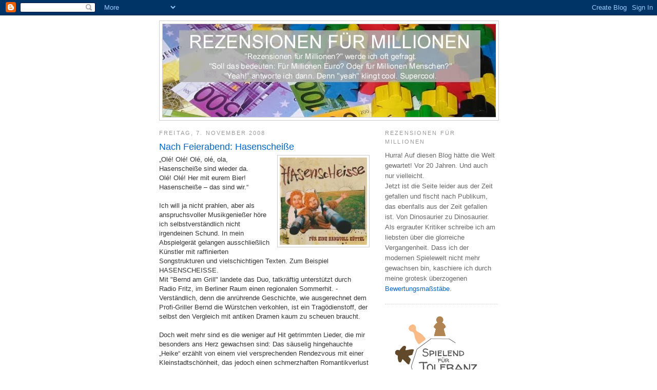

--- FILE ---
content_type: text/html; charset=UTF-8
request_url: https://rezensionen-fuer-millionen.blogspot.com/2008/11/hasenscheie.html?m=0&widgetType=BlogArchive&widgetId=BlogArchive1&action=toggle&dir=open&toggle=MONTHLY-1512082800000&toggleopen=MONTHLY-1225494000000
body_size: 32661
content:
<!DOCTYPE html>
<html dir='ltr' xmlns='http://www.w3.org/1999/xhtml' xmlns:b='http://www.google.com/2005/gml/b' xmlns:data='http://www.google.com/2005/gml/data' xmlns:expr='http://www.google.com/2005/gml/expr'>
<head>
<link href='https://www.blogger.com/static/v1/widgets/2944754296-widget_css_bundle.css' rel='stylesheet' type='text/css'/>
<meta content='text/html; charset=UTF-8' http-equiv='Content-Type'/>
<meta content='blogger' name='generator'/>
<link href='https://rezensionen-fuer-millionen.blogspot.com/favicon.ico' rel='icon' type='image/x-icon'/>
<link href='https://rezensionen-fuer-millionen.blogspot.com/2008/11/hasenscheie.html' rel='canonical'/>
<link rel="alternate" type="application/atom+xml" title="Udo Bartsch: Rezensionen für Millionen - Atom" href="https://rezensionen-fuer-millionen.blogspot.com/feeds/posts/default" />
<link rel="alternate" type="application/rss+xml" title="Udo Bartsch: Rezensionen für Millionen - RSS" href="https://rezensionen-fuer-millionen.blogspot.com/feeds/posts/default?alt=rss" />
<link rel="service.post" type="application/atom+xml" title="Udo Bartsch: Rezensionen für Millionen - Atom" href="https://www.blogger.com/feeds/6495640659776900473/posts/default" />

<link rel="alternate" type="application/atom+xml" title="Udo Bartsch: Rezensionen für Millionen - Atom" href="https://rezensionen-fuer-millionen.blogspot.com/feeds/8879224323489322629/comments/default" />
<!--Can't find substitution for tag [blog.ieCssRetrofitLinks]-->
<link href='https://blogger.googleusercontent.com/img/b/R29vZ2xl/AVvXsEhLm7xNRCn-8oAm7DrK0e6ViFrzX5xQ1MYjk9zA4_P7CiGg_2F1ZwprI-HfeLRv0dkJXdetpi_6-cG1K2AdWLG37p-VryktqVsxSiNxXSKDAmEO7x8_72zaoMjvCyXgACS5JvcAK9Jefrw/s200/BLOG+Hasenscheisse.jpg' rel='image_src'/>
<meta content='https://rezensionen-fuer-millionen.blogspot.com/2008/11/hasenscheie.html' property='og:url'/>
<meta content='Nach Feierabend: Hasenscheiße' property='og:title'/>
<meta content='„Olé! Olé! Olé, olé, ola, Hasenscheiße sind wieder da. Olé! Olé! Her mit eurem Bier! Hasenscheiße – das sind wir.“ Ich will ja nicht prahlen...' property='og:description'/>
<meta content='https://blogger.googleusercontent.com/img/b/R29vZ2xl/AVvXsEhLm7xNRCn-8oAm7DrK0e6ViFrzX5xQ1MYjk9zA4_P7CiGg_2F1ZwprI-HfeLRv0dkJXdetpi_6-cG1K2AdWLG37p-VryktqVsxSiNxXSKDAmEO7x8_72zaoMjvCyXgACS5JvcAK9Jefrw/w1200-h630-p-k-no-nu/BLOG+Hasenscheisse.jpg' property='og:image'/>
<title>Udo Bartsch: Rezensionen für Millionen: Nach Feierabend: Hasenscheiße</title>
<style id='page-skin-1' type='text/css'><!--
/*
-----------------------------------------------
Blogger Template Style
Name:     Minima
Designer: Douglas Bowman
URL:      www.stopdesign.com
Date:     26 Feb 2004
Updated by: Blogger Team
----------------------------------------------- */
/* Variable definitions
====================
<Variable name="bgcolor" description="Page Background Color"
type="color" default="#fff">
<Variable name="textcolor" description="Text Color"
type="color" default="#333">
<Variable name="linkcolor" description="Link Color"
type="color" default="#58a">
<Variable name="pagetitlecolor" description="Blog Title Color"
type="color" default="#666">
<Variable name="descriptioncolor" description="Blog Description Color"
type="color" default="#999">
<Variable name="titlecolor" description="Post Title Color"
type="color" default="#c60">
<Variable name="bordercolor" description="Border Color"
type="color" default="#ccc">
<Variable name="sidebarcolor" description="Sidebar Title Color"
type="color" default="#999">
<Variable name="sidebartextcolor" description="Sidebar Text Color"
type="color" default="#666">
<Variable name="visitedlinkcolor" description="Visited Link Color"
type="color" default="#999">
<Variable name="bodyfont" description="Text Font"
type="font" default="normal normal 100% Georgia, Serif">
<Variable name="headerfont" description="Sidebar Title Font"
type="font"
default="normal normal 78% 'Trebuchet MS',Trebuchet,Arial,Verdana,Sans-serif">
<Variable name="pagetitlefont" description="Blog Title Font"
type="font"
default="normal normal 200% Georgia, Serif">
<Variable name="descriptionfont" description="Blog Description Font"
type="font"
default="normal normal 78% 'Trebuchet MS', Trebuchet, Arial, Verdana, Sans-serif">
<Variable name="postfooterfont" description="Post Footer Font"
type="font"
default="normal normal 78% 'Trebuchet MS', Trebuchet, Arial, Verdana, Sans-serif">
<Variable name="startSide" description="Side where text starts in blog language"
type="automatic" default="left">
<Variable name="endSide" description="Side where text ends in blog language"
type="automatic" default="right">
*/
/* Use this with templates/template-twocol.html */
body {
background:#ffffff;
margin:0;
color:#333333;
font:x-small Georgia Serif;
font-size/* */:/**/small;
font-size: /**/small;
text-align: center;
}
a:link {
color:#0066CC;
text-decoration:none;
}
a:visited {
color:#378add;
text-decoration:none;
}
a:hover {
color:#0066CC;
text-decoration:underline;
}
a img {
border-width:0;
}
/* Header
-----------------------------------------------
*/
#header-wrapper {
width:660px;
margin:10 auto 0px;
border:1px solid #cccccc;
}
#header-inner {
background-position: center;
margin-left: auto;
margin-right: auto;
}
#header {
margin: 5px;
border: 1px solid #cccccc;
text-align: center;
color:#ffffff;
}
#header h1 {
margin:5px 5px 0;
padding:15px 20px .25em;
line-height:1.6em;
text-transform:uppercase;
letter-spacing:.2em;
font: normal bold 211% Arial, sans-serif;
}
#header a {
color:#ffffff;
text-decoration:none;
}
#header a:hover {
color:#ffffff;
}
#header .description {
margin:0 5px 5px;
padding:0 20px 15px;
max-width:700px;
text-transform:uppercase;
letter-spacing:.2em;
line-height: 1.6em;
font: normal normal 85% Arial, sans-serif;
color: #ffffff;
}
#header img {
margin-left: auto;
margin-right: auto;
}
/* Outer-Wrapper
----------------------------------------------- */
#outer-wrapper {
width: 660px;
margin:0 auto;
padding:10px;
text-align:left;
font: normal normal 97% Trebuchet, Trebuchet MS, Arial, sans-serif;
}
#main-wrapper {
width: 410px;
float: left;
word-wrap: break-word; /* fix for long text breaking sidebar float in IE */
overflow: hidden;     /* fix for long non-text content breaking IE sidebar float */
}
#sidebar-wrapper {
width: 220px;
float: right;
word-wrap: break-word; /* fix for long text breaking sidebar float in IE */
overflow: hidden;      /* fix for long non-text content breaking IE sidebar float */
}
/* Headings
----------------------------------------------- */
h2 {
margin:1.5em 0 .75em;
font:normal normal 85% 'Trebuchet MS',Trebuchet,Arial,Verdana,Sans-serif;
line-height: 1.6em;
text-transform:uppercase;
letter-spacing:.2em;
color:#999999;
}
/* Posts
-----------------------------------------------
*/
h2.date-header {
margin:1.5em 0 .5em;
}
.post {
margin:.5em 0 1.5em;
border-bottom:1px dotted #cccccc;
padding-bottom:1.5em;
}
.post h3 {
margin:.25em 0 0;
padding:0 0 4px;
font-size:140%;
font-weight:normal;
line-height:1.4em;
color:#0066CC;
}
.post h3 a, .post h3 a:visited, .post h3 strong {
display:block;
text-decoration:none;
color:#0066CC;
font-weight:normal;
}
.post h3 strong, .post h3 a:hover {
color:#333333;
}
.post p {
margin:0 0 0.75em;
line-height:1.5em;
}
.post-footer {
margin: .75em 0;
color:#999999;
text-transform:uppercase;
letter-spacing:.1em;
font: normal normal 86% 'Trebuchet MS', Trebuchet, Arial, Verdana, Sans-serif;
line-height: 1.6em;
}
.comment-link {
margin-left:.6em;
}
.post img {
padding:4px;
border:1px solid #cccccc;
}
.post blockquote {
margin:1em 20px;
}
.post blockquote p {
margin:.75em 0;
}
/* Comments
----------------------------------------------- */
#comments h4 {
margin:1em 0;
font-weight: bold;
line-height: 1.4em;
text-transform:uppercase;
letter-spacing:.2em;
color: #999999;
}
#comments-block {
margin:1em 0 1.5em;
line-height:1.6em;
}
#comments-block .comment-author {
margin:.5em 0;
}
#comments-block .comment-body {
margin:.25em 0 0;
}
#comments-block .comment-footer {
margin:-.25em 0 2em;
line-height: 1.4em;
text-transform:uppercase;
letter-spacing:.1em;
}
#comments-block .comment-body p {
margin:0 0 .75em;
}
.deleted-comment {
font-style:italic;
color:gray;
}
#blog-pager-newer-link {
float: left;
}
#blog-pager-older-link {
float: right;
}
#blog-pager {
text-align: center;
}
.feed-links {
clear: both;
line-height: 2.5em;
}
/* Sidebar Content
----------------------------------------------- */
.sidebar {
color: #666666;
line-height: 1.6em;
}
.sidebar ul {
list-style:none;
margin:0 0 0;
padding:0 0 0;
}
.sidebar li {
margin:0;
padding-top:0;
padding-right:0;
padding-bottom:.25em;
padding-left:15px;
text-indent:-15px;
line-height:1.6em;
}
.sidebar .widget, .main .widget {
border-bottom:1px dotted #cccccc;
margin:0 0 1.5em;
padding:0 0 1.5em;
}
.main .Blog {
border-bottom-width: 0;
}
/* Profile
----------------------------------------------- */
.profile-img {
float: left;
margin-top: 0;
margin-right: 5px;
margin-bottom: 5px;
margin-left: 0;
padding: 4px;
border: 1px solid #cccccc;
}
.profile-data {
margin:0;
text-transform:uppercase;
letter-spacing:.1em;
font: normal normal 86% 'Trebuchet MS', Trebuchet, Arial, Verdana, Sans-serif;
color: #999999;
font-weight: bold;
line-height: 1.6em;
}
.profile-datablock {
margin:.5em 0 .5em;
}
.profile-textblock {
margin: 0.5em 0;
line-height: 1.6em;
}
.profile-link {
font: normal normal 86% 'Trebuchet MS', Trebuchet, Arial, Verdana, Sans-serif;
text-transform: uppercase;
letter-spacing: .1em;
}
/* Footer
----------------------------------------------- */
#footer {
width:660px;
clear:both;
margin:0 auto;
padding-top:15px;
line-height: 1.6em;
text-align: center;
}

--></style>
<meta content='hC+KY5FVrs5QaDbBGvOidvZVoJ6nVd3/oBETfAxk62U=' name='verify-v1'/><link href='https://www.blogger.com/dyn-css/authorization.css?targetBlogID=6495640659776900473&amp;zx=cd784571-99be-4bdb-bf18-18ee4f9b888f' media='none' onload='if(media!=&#39;all&#39;)media=&#39;all&#39;' rel='stylesheet'/><noscript><link href='https://www.blogger.com/dyn-css/authorization.css?targetBlogID=6495640659776900473&amp;zx=cd784571-99be-4bdb-bf18-18ee4f9b888f' rel='stylesheet'/></noscript>
<meta name='google-adsense-platform-account' content='ca-host-pub-1556223355139109'/>
<meta name='google-adsense-platform-domain' content='blogspot.com'/>

</head>
<body>
<div class='navbar section' id='navbar'><div class='widget Navbar' data-version='1' id='Navbar1'><script type="text/javascript">
    function setAttributeOnload(object, attribute, val) {
      if(window.addEventListener) {
        window.addEventListener('load',
          function(){ object[attribute] = val; }, false);
      } else {
        window.attachEvent('onload', function(){ object[attribute] = val; });
      }
    }
  </script>
<div id="navbar-iframe-container"></div>
<script type="text/javascript" src="https://apis.google.com/js/platform.js"></script>
<script type="text/javascript">
      gapi.load("gapi.iframes:gapi.iframes.style.bubble", function() {
        if (gapi.iframes && gapi.iframes.getContext) {
          gapi.iframes.getContext().openChild({
              url: 'https://www.blogger.com/navbar/6495640659776900473?po\x3d8879224323489322629\x26origin\x3dhttps://rezensionen-fuer-millionen.blogspot.com',
              where: document.getElementById("navbar-iframe-container"),
              id: "navbar-iframe"
          });
        }
      });
    </script><script type="text/javascript">
(function() {
var script = document.createElement('script');
script.type = 'text/javascript';
script.src = '//pagead2.googlesyndication.com/pagead/js/google_top_exp.js';
var head = document.getElementsByTagName('head')[0];
if (head) {
head.appendChild(script);
}})();
</script>
</div></div>
<div id='outer-wrapper'><div id='wrap2'>
<!-- skip links for text browsers -->
<span id='skiplinks' style='display:none;'>
<a href='#main'>skip to main </a> |
      <a href='#sidebar'>skip to sidebar</a>
</span>
<div id='header-wrapper'>
<div class='header section' id='header'><div class='widget Header' data-version='1' id='Header1'>
<div id='header-inner'>
<a href='https://rezensionen-fuer-millionen.blogspot.com/?m=0' style='display: block'>
<img alt='Udo Bartsch: Rezensionen für Millionen' height='181px; ' id='Header1_headerimg' src='https://blogger.googleusercontent.com/img/b/R29vZ2xl/AVvXsEiVkJ4ogoKFiVIg4AOaGyZXTsCNjKFXxFBZ7pg_zip9WwyCN-YiTkpmMDniVHLvBwAaRz_5VXgHXOKKfgtrr7fzw8ZEOsXu2LhfOeySlIQU6gubPEfgZ2ZYQH5hLt-Uhhpf7a2vkiwzRUdT/s1600/BLOG+Rezensionen+f%25C3%25BCr+Millionen.jpg' style='display: block' width='649px; '/>
</a>
</div>
</div></div>
</div>
<div id='content-wrapper'>
<div id='crosscol-wrapper' style='text-align:center'>
<div class='crosscol no-items section' id='crosscol'></div>
</div>
<div id='main-wrapper'>
<div class='main section' id='main'><div class='widget Blog' data-version='1' id='Blog1'>
<div class='blog-posts hfeed'>
<!--Can't find substitution for tag [adStart]-->
<h2 class='date-header'>Freitag, 7. November 2008</h2>
<div class='post hentry'>
<a name='8879224323489322629'></a>
<h3 class='post-title entry-title'>
<a href='https://rezensionen-fuer-millionen.blogspot.com/2008/11/hasenscheie.html?m=0'>Nach Feierabend: Hasenscheiße</a>
</h3>
<div class='post-header-line-1'></div>
<div class='post-body entry-content'>
<p><a href="https://blogger.googleusercontent.com/img/b/R29vZ2xl/AVvXsEhLm7xNRCn-8oAm7DrK0e6ViFrzX5xQ1MYjk9zA4_P7CiGg_2F1ZwprI-HfeLRv0dkJXdetpi_6-cG1K2AdWLG37p-VryktqVsxSiNxXSKDAmEO7x8_72zaoMjvCyXgACS5JvcAK9Jefrw/s1600-h/BLOG+Hasenscheisse.jpg" onblur="try {parent.deselectBloggerImageGracefully();} catch(e) {}"><img alt="" border="0" id="BLOGGER_PHOTO_ID_5253329002894704242" src="https://blogger.googleusercontent.com/img/b/R29vZ2xl/AVvXsEhLm7xNRCn-8oAm7DrK0e6ViFrzX5xQ1MYjk9zA4_P7CiGg_2F1ZwprI-HfeLRv0dkJXdetpi_6-cG1K2AdWLG37p-VryktqVsxSiNxXSKDAmEO7x8_72zaoMjvCyXgACS5JvcAK9Jefrw/s200/BLOG+Hasenscheisse.jpg" style="margin: 0pt 0pt 10px 10px; float: right; cursor: pointer;" /></a>&#8222;Olé! Olé! Olé, olé, ola,<br />Hasenscheiße sind wieder da.<br />Olé! Olé! Her mit eurem Bier!<br />Hasenscheiße &#8211; das sind wir.&#8220;<br /><br />Ich will ja nicht prahlen, aber als anspruchsvoller Musikgenießer höre ich selbstverständlich nicht irgendeinen Schund. In mein Abspielgerät gelangen ausschließlich Künstler mit raffinierten Songstrukturen und vielschichtigen Texten. Zum Beispiel HASENSCHEISSE.<br />Mit "Bernd am Grill" landete das Duo, tatkräftig unterstützt durch Radio Fritz, im Berliner Raum einen regionalen Sommerhit. - Verständlich, denn die anrührende Geschichte, wie ausgerechnet dem Profi-Griller Bernd die Würstchen verkohlen, ist ein Tragödienstoff, der selbst den Vergleich mit antiken Dramen kaum zu scheuen braucht.<br /><br />Doch weit mehr sind es die weniger auf Hit getrimmten Lieder, die mir besonders ans Herz gewachsen sind: Das säuselig hingehauchte &#8222;Heike&#8220; erzählt von einem viel versprechenden Rendezvous mit einer Kleinstadtschönheit, das jedoch einen schmerzhaften Romantikverlust erleidet, als ein gewisser Peter die Eisdiele betritt. (Und Peter ist ja mal echt übel drauf...) &#8222;Lara&#8220; zieht musikalisch gleich mehrere Latino-Hits durch den Kakao, während inhaltlich zum brisanten Themenkreis Lebertransplantation Stellung bezogen wird. Und in der &#8222;Krümelteeballade&#8220; schließlich lassen sich die beiden Barden voller Optimismus in die Grimmschen Märchenwelt versetzen, um dort das ahnungslose Volk mit modernsten Gaunermethoden so richtig abzuzocken. Tja, und hätte nicht ausgerechnet an diesem Tag der Goldesel Verstopfung gehabt, wäre vielleicht auch was draus geworden...<br /><br /><a href="http://www.myspace.com/hasenscheisse"><span style="text-decoration: underline;">Hasenscheiße auf myspace</span></a> (Anspieltipps: "Hasenscheiße" oder "Schön wär&#180;s". Doof: Die m. E. besten Titel sind leider nur auf der CD...)</p>
<div style='clear: both;'></div>
</div>
<div class='post-footer'>
<div class='post-footer-line post-footer-line-1'><span class='post-author vcard'>
Autor:
<span class='fn'>Udo Bartsch</span>
</span>
<span class='post-comment-link'>
</span>
<span class='post-icons'>
<span class='item-control blog-admin pid-721951874'>
<a href='https://www.blogger.com/post-edit.g?blogID=6495640659776900473&postID=8879224323489322629&from=pencil' title='Post bearbeiten'>
<img alt="" class="icon-action" height="18" src="//www.blogger.com/img/icon18_edit_allbkg.gif" width="18">
</a>
</span>
</span>
</div>
<div class='post-footer-line post-footer-line-2'><span class='post-labels'>
</span>
</div>
<div class='post-footer-line post-footer-line-3'></div>
</div>
</div>
<div class='comments' id='comments'>
<a name='comments'></a>
<h4>
0
Kommentare:
        
</h4>
<dl id='comments-block'>
</dl>
<p class='comment-footer'>
<div class='comment-form'>
<a name='comment-form'></a>
<h4 id='comment-post-message'>Kommentar veröffentlichen</h4>
<p><strong>Aufklärung über den Datenschutz</strong><br />Wenn Sie einen Kommentar abgeben, werden Ihre eingegebenen Formulardaten (und unter Umständen auch weitere personenbezogene Daten, wie beispielsweise Ihre IP-Adresse) an den Google-Server übermittelt. Mit dem Absenden Ihres Kommentars erklären Sie sich mit der Aufzeichnung Ihrer angegebenen Daten einverstanden. Auf Wunsch können Sie Ihre Kommentare wieder löschen lassen. Bitte beachten Sie unsere darüber hinaus geltenden <a href="https://rezensionen-fuer-millionen.blogspot.de/2008/05/datenschutzerklarung.html" rel="nofollow">Datenschutzbestimmungen</a> sowie die <a href="https://policies.google.com/privacy?hl=de" rel="nofollow">Datenschutzerklärung von Google</a>.<br /><br /><strong>Freischaltung von Kommentaren</strong><br />Ich behalte mir vor, Kommentare nicht freizuschalten, insbesondere Kommentare, die Schmähungen oder Werbung enthalten. An Wochenenden dauert es meist länger, bis ich Kommentare prüfe. Vollkommen anonyme Kommentare haben schlechtere Chancen, von mir freigeschaltet zu werden.</p>
<a href='https://www.blogger.com/comment/frame/6495640659776900473?po=8879224323489322629&hl=de&saa=85391&origin=https://rezensionen-fuer-millionen.blogspot.com' id='comment-editor-src'></a>
<iframe allowtransparency='true' class='blogger-iframe-colorize' frameborder='0' height='275' id='comment-editor' scrolling='no' src='' width='100%'></iframe>
<script type="text/javascript" src="https://www.blogger.com/static/v1/jsbin/480039587-iframe_colorizer.js"></script>
</div>
</p>
<div id='backlinks-container'>
<div id='Blog1_backlinks-container'>
</div>
</div>
</div>
<!--Can't find substitution for tag [adEnd]-->
</div>
<div class='blog-pager' id='blog-pager'>
<span id='blog-pager-newer-link'>
<a class='blog-pager-newer-link' href='https://rezensionen-fuer-millionen.blogspot.com/2008/11/batavia.html?m=0' id='Blog1_blog-pager-newer-link' title='Neuerer Post'>Neuerer Post</a>
</span>
<span id='blog-pager-older-link'>
<a class='blog-pager-older-link' href='https://rezensionen-fuer-millionen.blogspot.com/2008/11/thurn-taxis-alle-wege-fhren-nach-rom.html?m=0' id='Blog1_blog-pager-older-link' title='Älterer Post'>Älterer Post</a>
</span>
<a class='home-link' href='https://rezensionen-fuer-millionen.blogspot.com/?m=0'>Startseite</a>
</div>
<div class='clear'></div>
<div class='post-feeds'>
<div class='feed-links'>
Abonnieren
<a class='feed-link' href='https://rezensionen-fuer-millionen.blogspot.com/feeds/8879224323489322629/comments/default' target='_blank' type='application/atom+xml'>Kommentare zum Post (Atom)</a>
</div>
</div>
</div></div>
</div>
<div id='sidebar-wrapper'>
<div class='sidebar section' id='sidebar'><div class='widget Text' data-version='1' id='Text1'>
<h2 class='title'>REZENSIONEN FÜR MILLIONEN</h2>
<div class='widget-content'>
Hurra! Auf diesen Blog hätte die Welt gewartet! Vor 20 Jahren. Und auch nur vielleicht.<br /><div>Jetzt ist die Seite leider aus der Zeit gefallen und fischt nach Publikum, das ebenfalls aus der Zeit gefallen ist. Von Dinosaurier zu Dinosaurier.</div><div>Als ergrauter Kritiker schreibe ich am liebsten über die glorreiche Vergangenheit. Dass ich der modernen Spielewelt nicht mehr gewachsen bin, kaschiere ich durch meine grotesk überzogenen <a href="http://rezensionen-fuer-millionen.blogspot.com/2008/04/meine-wertungen.html">Bewertungsmaßstäbe</a>.<br /></div>
</div>
<div class='clear'></div>
</div><div class='widget Image' data-version='1' id='Image1'>
<div class='widget-content'>
<a href='https://rezensionen-fuer-millionen.blogspot.com/2018/10/spielend-fur-toleranz.html'>
<img alt='' height='150' id='Image1_img' src='https://blogger.googleusercontent.com/img/b/R29vZ2xl/AVvXsEhKe8ZTHkiaFg28pV7LWvmHBZGm53Er9Ahb7XYQ2WI7BzUHozvZKft7VzvQ7_hQu6IunXm0a1GSYSKrOZsvC06qFxwXYZQ4QkRCp4PRgXcD_-2yV_6cO3ZkWC_etaXlq1pHbzjTPr7eLTQ/s1600/Spielend-fuer-Toleranz.jpg' width='212'/>
</a>
<br/>
</div>
<div class='clear'></div>
</div><div class='widget LinkList' data-version='1' id='LinkList6'>
<div class='widget-content'>
<ul>
<li><a href='https://rezensionen-fuer-millionen.blogspot.de/2008/05/datenschutzerklarung.html'>Datenschutzerklärung</a></li>
<li><a href='https://rezensionen-fuer-millionen.blogspot.com/2008/05/links.html'>Links</a></li>
</ul>
<div class='clear'></div>
</div>
</div><div class='widget LinkList' data-version='1' id='LinkList8'>
<h2>Register</h2>
<div class='widget-content'>
<ul>
<li><a href='http://rezensionen-fuer-millionen.blogspot.de/2008/04/register.html'>alle Rezensionen</a></li>
<li><a href='http://rezensionen-fuer-millionen.blogspot.com/2008/05/register-alles-was-keine-rezension-ist.html'>alles andere</a></li>
</ul>
<div class='clear'></div>
</div>
</div><div class='widget LinkList' data-version='1' id='LinkList5'>
<h2>Meistgelesene Kritiken</h2>
<div class='widget-content'>
<ul>
<li><a href='https://rezensionen-fuer-millionen.blogspot.com/2026/01/ninety-nine.html'>NEU: Ninety Nine</a></li>
<li><a href='https://rezensionen-fuer-millionen.blogspot.com/2025/12/fromage.html'>NEU: Fromage</a></li>
<li><a href='https://rezensionen-fuer-millionen.blogspot.com/2025/12/wilmots-warehouse.html'>NEU: Wilmot&#180;s Warehouse</a></li>
<li><a href='https://rezensionen-fuer-millionen.blogspot.com/2025/12/pyramido-verschollene-schatze.html'>NEU: Pyramido - Verschollene Schätze</a></li>
<li><a href='https://rezensionen-fuer-millionen.blogspot.com/2025/12/7-wonders-dice.html'>1. 7 Wonders Dice</a></li>
<li><a href='https://rezensionen-fuer-millionen.blogspot.com/2025/11/meister-makatsu.html'>2. Meister Makatsu</a></li>
<li><a href='https://rezensionen-fuer-millionen.blogspot.com/2025/12/abroad.html'>3. Abroad</a></li>
<li><a href='https://rezensionen-fuer-millionen.blogspot.com/2025/10/der-herr-der-ringe-das-schicksal-der.html'>4. Der Herr der Ringe - Das Schicksal der Gemeinschaft</a></li>
<li><a href='https://rezensionen-fuer-millionen.blogspot.com/2025/11/am-goldenen-fluss.html'>5. Am Goldenen Fluss</a></li>
<li><a href='https://rezensionen-fuer-millionen.blogspot.com/2024/12/endeavor-die-tiefsee.html'>6. Endeavor - Die Tiefsee</a></li>
<li><a href='https://rezensionen-fuer-millionen.blogspot.com/2025/11/bohemians.html'>7. Bohemians</a></li>
<li><a href='https://rezensionen-fuer-millionen.blogspot.com/2025/11/abgestaubt.html'>8. Abgestaubt!</a></li>
<li><a href='https://rezensionen-fuer-millionen.blogspot.com/2025/11/hof-verrat.html'>9. Hof-Verrat</a></li>
<li><a href='https://rezensionen-fuer-millionen.blogspot.com/2025/05/flip-7.html'>10. Flip 7</a></li>
<li><a href='https://rezensionen-fuer-millionen.blogspot.com/2025/04/agent-avenue.html'>11. Agent Avenue</a></li>
<li><a href='https://rezensionen-fuer-millionen.blogspot.com/2024/10/bomb-busters.html'>12. Bomb Busters</a></li>
<li><a href='https://rezensionen-fuer-millionen.blogspot.com/2025/10/tea-garden.html'>13. Tea Garden</a></li>
<li><a href='https://rezensionen-fuer-millionen.blogspot.com/2025/10/navoria.html'>14. Navoria</a></li>
<li><a href='https://rezensionen-fuer-millionen.blogspot.com/2025/06/castle-combo.html'>15. Castle Combo</a></li>
<li><a href='https://rezensionen-fuer-millionen.blogspot.com/2025/08/wundersame-wesen.html'>17. Wundersame Wesen</a></li>
<li><a href='https://rezensionen-fuer-millionen.blogspot.com/2025/05/kauri.html'>18. Kauri</a></li>
<li><a href='https://rezensionen-fuer-millionen.blogspot.com/2025/07/seti.html'>18. Seti</a></li>
<li><a href='https://rezensionen-fuer-millionen.blogspot.com/2025/10/komm-zum-punkt.html'>19. Komm zum Punkt</a></li>
<li><a href='https://rezensionen-fuer-millionen.blogspot.com/2025/10/el-paso.html'>20. El Paso</a></li>
</ul>
<div class='clear'></div>
</div>
</div><div class='widget Feed' data-version='1' id='Feed1'>
<h2>Kommentare</h2>
<div class='widget-content' id='Feed1_feedItemListDisplay'>
<span style='filter: alpha(25); opacity: 0.25;'>
<a href='https://rezensionen-fuer-millionen.blogspot.com/feeds/comments/default'>Wird geladen...</a>
</span>
</div>
<div class='clear'></div>
</div><div class='widget LinkList' data-version='1' id='LinkList4'>
<h2>Vor 20 Jahren</h2>
<div class='widget-content'>
<ul>
<li><a href='https://rezensionen-fuer-millionen.blogspot.com/2026/01/vor-20-jahren-157-wasn-das.html'>Was&#8217;n das?</a></li>
<li><a href='https://rezensionen-fuer-millionen.blogspot.com/2025/12/vor-20-jahren-156-fiese-freunde-fette.html'>Fiese Freunde Fette Feten</a></li>
<li><a href='https://rezensionen-fuer-millionen.blogspot.com/2025/11/vor-20-jahren-155-wir-sind-schwanger.html'>Wir sind schwanger</a></li>
</ul>
<div class='clear'></div>
</div>
</div><div class='widget LinkList' data-version='1' id='LinkList1'>
<h2>Gern gespielt</h2>
<div class='widget-content'>
<ul>
<li><a href='https://rezensionen-fuer-millionen.blogspot.com/2025/12/gern-gespielt-im-dezember-2025.html'>Dezember 2025</a></li>
<li><a href='https://rezensionen-fuer-millionen.blogspot.com/2025/11/gern-gespielt-im-november-2025.html'>November 2025</a></li>
<li><a href='https://rezensionen-fuer-millionen.blogspot.com/2025/10/gern-gespielt-im-oktober-2025.html'>Oktober 2025</a></li>
</ul>
<div class='clear'></div>
</div>
</div><div class='widget Label' data-version='1' id='Label1'>
<h2>Wertungen</h2>
<div class='widget-content list-label-widget-content'>
<ul>
<li>
<a dir='ltr' href='https://rezensionen-fuer-millionen.blogspot.com/search/label/*%20schlimm?m=0'>* schlimm</a>
<span dir='ltr'>(10)</span>
</li>
<li>
<a dir='ltr' href='https://rezensionen-fuer-millionen.blogspot.com/search/label/**%20misslungen?m=0'>** misslungen</a>
<span dir='ltr'>(74)</span>
</li>
<li>
<a dir='ltr' href='https://rezensionen-fuer-millionen.blogspot.com/search/label/***%20m%C3%A4%C3%9Fig?m=0'>*** mäßig</a>
<span dir='ltr'>(184)</span>
</li>
<li>
<a dir='ltr' href='https://rezensionen-fuer-millionen.blogspot.com/search/label/****%20solide?m=0'>**** solide</a>
<span dir='ltr'>(333)</span>
</li>
<li>
<a dir='ltr' href='https://rezensionen-fuer-millionen.blogspot.com/search/label/*****%20reizvoll?m=0'>***** reizvoll</a>
<span dir='ltr'>(187)</span>
</li>
<li>
<a dir='ltr' href='https://rezensionen-fuer-millionen.blogspot.com/search/label/******%20au%C3%9Ferordentlich?m=0'>****** außerordentlich</a>
<span dir='ltr'>(54)</span>
</li>
<li>
<a dir='ltr' href='https://rezensionen-fuer-millionen.blogspot.com/search/label/*******%20genial?m=0'>******* genial</a>
<span dir='ltr'>(6)</span>
</li>
</ul>
<div class='clear'></div>
</div>
</div><div class='widget BlogArchive' data-version='1' id='BlogArchive1'>
<h2>Blog-Archiv</h2>
<div class='widget-content'>
<div id='ArchiveList'>
<div id='BlogArchive1_ArchiveList'>
<ul>
<li class='archivedate collapsed'>
<a class='toggle' href='//rezensionen-fuer-millionen.blogspot.com/2008/11/hasenscheie.html?m=0&widgetType=BlogArchive&widgetId=BlogArchive1&action=toggle&dir=open&toggle=YEARLY-1767222000000&toggleopen=MONTHLY-1225494000000'>
<span class='zippy'>

              &#9658;
            
</span>
</a>
<a class='post-count-link' href='https://rezensionen-fuer-millionen.blogspot.com/2026/?m=0'>2026</a>
<span class='post-count' dir='ltr'>(2)</span>
<ul>
<li class='archivedate collapsed'>
<a class='toggle' href='//rezensionen-fuer-millionen.blogspot.com/2008/11/hasenscheie.html?m=0&widgetType=BlogArchive&widgetId=BlogArchive1&action=toggle&dir=open&toggle=MONTHLY-1767222000000&toggleopen=MONTHLY-1225494000000'>
<span class='zippy'>

              &#9658;
            
</span>
</a>
<a class='post-count-link' href='https://rezensionen-fuer-millionen.blogspot.com/2026/01/?m=0'>Januar</a>
<span class='post-count' dir='ltr'>(2)</span>
</li>
</ul>
</li>
</ul>
<ul>
<li class='archivedate collapsed'>
<a class='toggle' href='//rezensionen-fuer-millionen.blogspot.com/2008/11/hasenscheie.html?m=0&widgetType=BlogArchive&widgetId=BlogArchive1&action=toggle&dir=open&toggle=YEARLY-1735686000000&toggleopen=MONTHLY-1225494000000'>
<span class='zippy'>

              &#9658;
            
</span>
</a>
<a class='post-count-link' href='https://rezensionen-fuer-millionen.blogspot.com/2025/?m=0'>2025</a>
<span class='post-count' dir='ltr'>(82)</span>
<ul>
<li class='archivedate collapsed'>
<a class='toggle' href='//rezensionen-fuer-millionen.blogspot.com/2008/11/hasenscheie.html?m=0&widgetType=BlogArchive&widgetId=BlogArchive1&action=toggle&dir=open&toggle=MONTHLY-1764543600000&toggleopen=MONTHLY-1225494000000'>
<span class='zippy'>

              &#9658;
            
</span>
</a>
<a class='post-count-link' href='https://rezensionen-fuer-millionen.blogspot.com/2025/12/?m=0'>Dezember</a>
<span class='post-count' dir='ltr'>(7)</span>
</li>
</ul>
<ul>
<li class='archivedate collapsed'>
<a class='toggle' href='//rezensionen-fuer-millionen.blogspot.com/2008/11/hasenscheie.html?m=0&widgetType=BlogArchive&widgetId=BlogArchive1&action=toggle&dir=open&toggle=MONTHLY-1761951600000&toggleopen=MONTHLY-1225494000000'>
<span class='zippy'>

              &#9658;
            
</span>
</a>
<a class='post-count-link' href='https://rezensionen-fuer-millionen.blogspot.com/2025/11/?m=0'>November</a>
<span class='post-count' dir='ltr'>(7)</span>
</li>
</ul>
<ul>
<li class='archivedate collapsed'>
<a class='toggle' href='//rezensionen-fuer-millionen.blogspot.com/2008/11/hasenscheie.html?m=0&widgetType=BlogArchive&widgetId=BlogArchive1&action=toggle&dir=open&toggle=MONTHLY-1759269600000&toggleopen=MONTHLY-1225494000000'>
<span class='zippy'>

              &#9658;
            
</span>
</a>
<a class='post-count-link' href='https://rezensionen-fuer-millionen.blogspot.com/2025/10/?m=0'>Oktober</a>
<span class='post-count' dir='ltr'>(7)</span>
</li>
</ul>
<ul>
<li class='archivedate collapsed'>
<a class='toggle' href='//rezensionen-fuer-millionen.blogspot.com/2008/11/hasenscheie.html?m=0&widgetType=BlogArchive&widgetId=BlogArchive1&action=toggle&dir=open&toggle=MONTHLY-1756677600000&toggleopen=MONTHLY-1225494000000'>
<span class='zippy'>

              &#9658;
            
</span>
</a>
<a class='post-count-link' href='https://rezensionen-fuer-millionen.blogspot.com/2025/09/?m=0'>September</a>
<span class='post-count' dir='ltr'>(7)</span>
</li>
</ul>
<ul>
<li class='archivedate collapsed'>
<a class='toggle' href='//rezensionen-fuer-millionen.blogspot.com/2008/11/hasenscheie.html?m=0&widgetType=BlogArchive&widgetId=BlogArchive1&action=toggle&dir=open&toggle=MONTHLY-1753999200000&toggleopen=MONTHLY-1225494000000'>
<span class='zippy'>

              &#9658;
            
</span>
</a>
<a class='post-count-link' href='https://rezensionen-fuer-millionen.blogspot.com/2025/08/?m=0'>August</a>
<span class='post-count' dir='ltr'>(6)</span>
</li>
</ul>
<ul>
<li class='archivedate collapsed'>
<a class='toggle' href='//rezensionen-fuer-millionen.blogspot.com/2008/11/hasenscheie.html?m=0&widgetType=BlogArchive&widgetId=BlogArchive1&action=toggle&dir=open&toggle=MONTHLY-1751320800000&toggleopen=MONTHLY-1225494000000'>
<span class='zippy'>

              &#9658;
            
</span>
</a>
<a class='post-count-link' href='https://rezensionen-fuer-millionen.blogspot.com/2025/07/?m=0'>Juli</a>
<span class='post-count' dir='ltr'>(7)</span>
</li>
</ul>
<ul>
<li class='archivedate collapsed'>
<a class='toggle' href='//rezensionen-fuer-millionen.blogspot.com/2008/11/hasenscheie.html?m=0&widgetType=BlogArchive&widgetId=BlogArchive1&action=toggle&dir=open&toggle=MONTHLY-1748728800000&toggleopen=MONTHLY-1225494000000'>
<span class='zippy'>

              &#9658;
            
</span>
</a>
<a class='post-count-link' href='https://rezensionen-fuer-millionen.blogspot.com/2025/06/?m=0'>Juni</a>
<span class='post-count' dir='ltr'>(7)</span>
</li>
</ul>
<ul>
<li class='archivedate collapsed'>
<a class='toggle' href='//rezensionen-fuer-millionen.blogspot.com/2008/11/hasenscheie.html?m=0&widgetType=BlogArchive&widgetId=BlogArchive1&action=toggle&dir=open&toggle=MONTHLY-1746050400000&toggleopen=MONTHLY-1225494000000'>
<span class='zippy'>

              &#9658;
            
</span>
</a>
<a class='post-count-link' href='https://rezensionen-fuer-millionen.blogspot.com/2025/05/?m=0'>Mai</a>
<span class='post-count' dir='ltr'>(7)</span>
</li>
</ul>
<ul>
<li class='archivedate collapsed'>
<a class='toggle' href='//rezensionen-fuer-millionen.blogspot.com/2008/11/hasenscheie.html?m=0&widgetType=BlogArchive&widgetId=BlogArchive1&action=toggle&dir=open&toggle=MONTHLY-1743458400000&toggleopen=MONTHLY-1225494000000'>
<span class='zippy'>

              &#9658;
            
</span>
</a>
<a class='post-count-link' href='https://rezensionen-fuer-millionen.blogspot.com/2025/04/?m=0'>April</a>
<span class='post-count' dir='ltr'>(7)</span>
</li>
</ul>
<ul>
<li class='archivedate collapsed'>
<a class='toggle' href='//rezensionen-fuer-millionen.blogspot.com/2008/11/hasenscheie.html?m=0&widgetType=BlogArchive&widgetId=BlogArchive1&action=toggle&dir=open&toggle=MONTHLY-1740783600000&toggleopen=MONTHLY-1225494000000'>
<span class='zippy'>

              &#9658;
            
</span>
</a>
<a class='post-count-link' href='https://rezensionen-fuer-millionen.blogspot.com/2025/03/?m=0'>März</a>
<span class='post-count' dir='ltr'>(7)</span>
</li>
</ul>
<ul>
<li class='archivedate collapsed'>
<a class='toggle' href='//rezensionen-fuer-millionen.blogspot.com/2008/11/hasenscheie.html?m=0&widgetType=BlogArchive&widgetId=BlogArchive1&action=toggle&dir=open&toggle=MONTHLY-1738364400000&toggleopen=MONTHLY-1225494000000'>
<span class='zippy'>

              &#9658;
            
</span>
</a>
<a class='post-count-link' href='https://rezensionen-fuer-millionen.blogspot.com/2025/02/?m=0'>Februar</a>
<span class='post-count' dir='ltr'>(6)</span>
</li>
</ul>
<ul>
<li class='archivedate collapsed'>
<a class='toggle' href='//rezensionen-fuer-millionen.blogspot.com/2008/11/hasenscheie.html?m=0&widgetType=BlogArchive&widgetId=BlogArchive1&action=toggle&dir=open&toggle=MONTHLY-1735686000000&toggleopen=MONTHLY-1225494000000'>
<span class='zippy'>

              &#9658;
            
</span>
</a>
<a class='post-count-link' href='https://rezensionen-fuer-millionen.blogspot.com/2025/01/?m=0'>Januar</a>
<span class='post-count' dir='ltr'>(7)</span>
</li>
</ul>
</li>
</ul>
<ul>
<li class='archivedate collapsed'>
<a class='toggle' href='//rezensionen-fuer-millionen.blogspot.com/2008/11/hasenscheie.html?m=0&widgetType=BlogArchive&widgetId=BlogArchive1&action=toggle&dir=open&toggle=YEARLY-1704063600000&toggleopen=MONTHLY-1225494000000'>
<span class='zippy'>

              &#9658;
            
</span>
</a>
<a class='post-count-link' href='https://rezensionen-fuer-millionen.blogspot.com/2024/?m=0'>2024</a>
<span class='post-count' dir='ltr'>(82)</span>
<ul>
<li class='archivedate collapsed'>
<a class='toggle' href='//rezensionen-fuer-millionen.blogspot.com/2008/11/hasenscheie.html?m=0&widgetType=BlogArchive&widgetId=BlogArchive1&action=toggle&dir=open&toggle=MONTHLY-1733007600000&toggleopen=MONTHLY-1225494000000'>
<span class='zippy'>

              &#9658;
            
</span>
</a>
<a class='post-count-link' href='https://rezensionen-fuer-millionen.blogspot.com/2024/12/?m=0'>Dezember</a>
<span class='post-count' dir='ltr'>(7)</span>
</li>
</ul>
<ul>
<li class='archivedate collapsed'>
<a class='toggle' href='//rezensionen-fuer-millionen.blogspot.com/2008/11/hasenscheie.html?m=0&widgetType=BlogArchive&widgetId=BlogArchive1&action=toggle&dir=open&toggle=MONTHLY-1730415600000&toggleopen=MONTHLY-1225494000000'>
<span class='zippy'>

              &#9658;
            
</span>
</a>
<a class='post-count-link' href='https://rezensionen-fuer-millionen.blogspot.com/2024/11/?m=0'>November</a>
<span class='post-count' dir='ltr'>(7)</span>
</li>
</ul>
<ul>
<li class='archivedate collapsed'>
<a class='toggle' href='//rezensionen-fuer-millionen.blogspot.com/2008/11/hasenscheie.html?m=0&widgetType=BlogArchive&widgetId=BlogArchive1&action=toggle&dir=open&toggle=MONTHLY-1727733600000&toggleopen=MONTHLY-1225494000000'>
<span class='zippy'>

              &#9658;
            
</span>
</a>
<a class='post-count-link' href='https://rezensionen-fuer-millionen.blogspot.com/2024/10/?m=0'>Oktober</a>
<span class='post-count' dir='ltr'>(7)</span>
</li>
</ul>
<ul>
<li class='archivedate collapsed'>
<a class='toggle' href='//rezensionen-fuer-millionen.blogspot.com/2008/11/hasenscheie.html?m=0&widgetType=BlogArchive&widgetId=BlogArchive1&action=toggle&dir=open&toggle=MONTHLY-1725141600000&toggleopen=MONTHLY-1225494000000'>
<span class='zippy'>

              &#9658;
            
</span>
</a>
<a class='post-count-link' href='https://rezensionen-fuer-millionen.blogspot.com/2024/09/?m=0'>September</a>
<span class='post-count' dir='ltr'>(6)</span>
</li>
</ul>
<ul>
<li class='archivedate collapsed'>
<a class='toggle' href='//rezensionen-fuer-millionen.blogspot.com/2008/11/hasenscheie.html?m=0&widgetType=BlogArchive&widgetId=BlogArchive1&action=toggle&dir=open&toggle=MONTHLY-1722463200000&toggleopen=MONTHLY-1225494000000'>
<span class='zippy'>

              &#9658;
            
</span>
</a>
<a class='post-count-link' href='https://rezensionen-fuer-millionen.blogspot.com/2024/08/?m=0'>August</a>
<span class='post-count' dir='ltr'>(7)</span>
</li>
</ul>
<ul>
<li class='archivedate collapsed'>
<a class='toggle' href='//rezensionen-fuer-millionen.blogspot.com/2008/11/hasenscheie.html?m=0&widgetType=BlogArchive&widgetId=BlogArchive1&action=toggle&dir=open&toggle=MONTHLY-1719784800000&toggleopen=MONTHLY-1225494000000'>
<span class='zippy'>

              &#9658;
            
</span>
</a>
<a class='post-count-link' href='https://rezensionen-fuer-millionen.blogspot.com/2024/07/?m=0'>Juli</a>
<span class='post-count' dir='ltr'>(7)</span>
</li>
</ul>
<ul>
<li class='archivedate collapsed'>
<a class='toggle' href='//rezensionen-fuer-millionen.blogspot.com/2008/11/hasenscheie.html?m=0&widgetType=BlogArchive&widgetId=BlogArchive1&action=toggle&dir=open&toggle=MONTHLY-1717192800000&toggleopen=MONTHLY-1225494000000'>
<span class='zippy'>

              &#9658;
            
</span>
</a>
<a class='post-count-link' href='https://rezensionen-fuer-millionen.blogspot.com/2024/06/?m=0'>Juni</a>
<span class='post-count' dir='ltr'>(7)</span>
</li>
</ul>
<ul>
<li class='archivedate collapsed'>
<a class='toggle' href='//rezensionen-fuer-millionen.blogspot.com/2008/11/hasenscheie.html?m=0&widgetType=BlogArchive&widgetId=BlogArchive1&action=toggle&dir=open&toggle=MONTHLY-1714514400000&toggleopen=MONTHLY-1225494000000'>
<span class='zippy'>

              &#9658;
            
</span>
</a>
<a class='post-count-link' href='https://rezensionen-fuer-millionen.blogspot.com/2024/05/?m=0'>Mai</a>
<span class='post-count' dir='ltr'>(7)</span>
</li>
</ul>
<ul>
<li class='archivedate collapsed'>
<a class='toggle' href='//rezensionen-fuer-millionen.blogspot.com/2008/11/hasenscheie.html?m=0&widgetType=BlogArchive&widgetId=BlogArchive1&action=toggle&dir=open&toggle=MONTHLY-1711922400000&toggleopen=MONTHLY-1225494000000'>
<span class='zippy'>

              &#9658;
            
</span>
</a>
<a class='post-count-link' href='https://rezensionen-fuer-millionen.blogspot.com/2024/04/?m=0'>April</a>
<span class='post-count' dir='ltr'>(6)</span>
</li>
</ul>
<ul>
<li class='archivedate collapsed'>
<a class='toggle' href='//rezensionen-fuer-millionen.blogspot.com/2008/11/hasenscheie.html?m=0&widgetType=BlogArchive&widgetId=BlogArchive1&action=toggle&dir=open&toggle=MONTHLY-1709247600000&toggleopen=MONTHLY-1225494000000'>
<span class='zippy'>

              &#9658;
            
</span>
</a>
<a class='post-count-link' href='https://rezensionen-fuer-millionen.blogspot.com/2024/03/?m=0'>März</a>
<span class='post-count' dir='ltr'>(7)</span>
</li>
</ul>
<ul>
<li class='archivedate collapsed'>
<a class='toggle' href='//rezensionen-fuer-millionen.blogspot.com/2008/11/hasenscheie.html?m=0&widgetType=BlogArchive&widgetId=BlogArchive1&action=toggle&dir=open&toggle=MONTHLY-1706742000000&toggleopen=MONTHLY-1225494000000'>
<span class='zippy'>

              &#9658;
            
</span>
</a>
<a class='post-count-link' href='https://rezensionen-fuer-millionen.blogspot.com/2024/02/?m=0'>Februar</a>
<span class='post-count' dir='ltr'>(7)</span>
</li>
</ul>
<ul>
<li class='archivedate collapsed'>
<a class='toggle' href='//rezensionen-fuer-millionen.blogspot.com/2008/11/hasenscheie.html?m=0&widgetType=BlogArchive&widgetId=BlogArchive1&action=toggle&dir=open&toggle=MONTHLY-1704063600000&toggleopen=MONTHLY-1225494000000'>
<span class='zippy'>

              &#9658;
            
</span>
</a>
<a class='post-count-link' href='https://rezensionen-fuer-millionen.blogspot.com/2024/01/?m=0'>Januar</a>
<span class='post-count' dir='ltr'>(7)</span>
</li>
</ul>
</li>
</ul>
<ul>
<li class='archivedate collapsed'>
<a class='toggle' href='//rezensionen-fuer-millionen.blogspot.com/2008/11/hasenscheie.html?m=0&widgetType=BlogArchive&widgetId=BlogArchive1&action=toggle&dir=open&toggle=YEARLY-1672527600000&toggleopen=MONTHLY-1225494000000'>
<span class='zippy'>

              &#9658;
            
</span>
</a>
<a class='post-count-link' href='https://rezensionen-fuer-millionen.blogspot.com/2023/?m=0'>2023</a>
<span class='post-count' dir='ltr'>(83)</span>
<ul>
<li class='archivedate collapsed'>
<a class='toggle' href='//rezensionen-fuer-millionen.blogspot.com/2008/11/hasenscheie.html?m=0&widgetType=BlogArchive&widgetId=BlogArchive1&action=toggle&dir=open&toggle=MONTHLY-1701385200000&toggleopen=MONTHLY-1225494000000'>
<span class='zippy'>

              &#9658;
            
</span>
</a>
<a class='post-count-link' href='https://rezensionen-fuer-millionen.blogspot.com/2023/12/?m=0'>Dezember</a>
<span class='post-count' dir='ltr'>(7)</span>
</li>
</ul>
<ul>
<li class='archivedate collapsed'>
<a class='toggle' href='//rezensionen-fuer-millionen.blogspot.com/2008/11/hasenscheie.html?m=0&widgetType=BlogArchive&widgetId=BlogArchive1&action=toggle&dir=open&toggle=MONTHLY-1698793200000&toggleopen=MONTHLY-1225494000000'>
<span class='zippy'>

              &#9658;
            
</span>
</a>
<a class='post-count-link' href='https://rezensionen-fuer-millionen.blogspot.com/2023/11/?m=0'>November</a>
<span class='post-count' dir='ltr'>(6)</span>
</li>
</ul>
<ul>
<li class='archivedate collapsed'>
<a class='toggle' href='//rezensionen-fuer-millionen.blogspot.com/2008/11/hasenscheie.html?m=0&widgetType=BlogArchive&widgetId=BlogArchive1&action=toggle&dir=open&toggle=MONTHLY-1696111200000&toggleopen=MONTHLY-1225494000000'>
<span class='zippy'>

              &#9658;
            
</span>
</a>
<a class='post-count-link' href='https://rezensionen-fuer-millionen.blogspot.com/2023/10/?m=0'>Oktober</a>
<span class='post-count' dir='ltr'>(7)</span>
</li>
</ul>
<ul>
<li class='archivedate collapsed'>
<a class='toggle' href='//rezensionen-fuer-millionen.blogspot.com/2008/11/hasenscheie.html?m=0&widgetType=BlogArchive&widgetId=BlogArchive1&action=toggle&dir=open&toggle=MONTHLY-1693519200000&toggleopen=MONTHLY-1225494000000'>
<span class='zippy'>

              &#9658;
            
</span>
</a>
<a class='post-count-link' href='https://rezensionen-fuer-millionen.blogspot.com/2023/09/?m=0'>September</a>
<span class='post-count' dir='ltr'>(8)</span>
</li>
</ul>
<ul>
<li class='archivedate collapsed'>
<a class='toggle' href='//rezensionen-fuer-millionen.blogspot.com/2008/11/hasenscheie.html?m=0&widgetType=BlogArchive&widgetId=BlogArchive1&action=toggle&dir=open&toggle=MONTHLY-1690840800000&toggleopen=MONTHLY-1225494000000'>
<span class='zippy'>

              &#9658;
            
</span>
</a>
<a class='post-count-link' href='https://rezensionen-fuer-millionen.blogspot.com/2023/08/?m=0'>August</a>
<span class='post-count' dir='ltr'>(7)</span>
</li>
</ul>
<ul>
<li class='archivedate collapsed'>
<a class='toggle' href='//rezensionen-fuer-millionen.blogspot.com/2008/11/hasenscheie.html?m=0&widgetType=BlogArchive&widgetId=BlogArchive1&action=toggle&dir=open&toggle=MONTHLY-1688162400000&toggleopen=MONTHLY-1225494000000'>
<span class='zippy'>

              &#9658;
            
</span>
</a>
<a class='post-count-link' href='https://rezensionen-fuer-millionen.blogspot.com/2023/07/?m=0'>Juli</a>
<span class='post-count' dir='ltr'>(7)</span>
</li>
</ul>
<ul>
<li class='archivedate collapsed'>
<a class='toggle' href='//rezensionen-fuer-millionen.blogspot.com/2008/11/hasenscheie.html?m=0&widgetType=BlogArchive&widgetId=BlogArchive1&action=toggle&dir=open&toggle=MONTHLY-1685570400000&toggleopen=MONTHLY-1225494000000'>
<span class='zippy'>

              &#9658;
            
</span>
</a>
<a class='post-count-link' href='https://rezensionen-fuer-millionen.blogspot.com/2023/06/?m=0'>Juni</a>
<span class='post-count' dir='ltr'>(7)</span>
</li>
</ul>
<ul>
<li class='archivedate collapsed'>
<a class='toggle' href='//rezensionen-fuer-millionen.blogspot.com/2008/11/hasenscheie.html?m=0&widgetType=BlogArchive&widgetId=BlogArchive1&action=toggle&dir=open&toggle=MONTHLY-1682892000000&toggleopen=MONTHLY-1225494000000'>
<span class='zippy'>

              &#9658;
            
</span>
</a>
<a class='post-count-link' href='https://rezensionen-fuer-millionen.blogspot.com/2023/05/?m=0'>Mai</a>
<span class='post-count' dir='ltr'>(6)</span>
</li>
</ul>
<ul>
<li class='archivedate collapsed'>
<a class='toggle' href='//rezensionen-fuer-millionen.blogspot.com/2008/11/hasenscheie.html?m=0&widgetType=BlogArchive&widgetId=BlogArchive1&action=toggle&dir=open&toggle=MONTHLY-1680300000000&toggleopen=MONTHLY-1225494000000'>
<span class='zippy'>

              &#9658;
            
</span>
</a>
<a class='post-count-link' href='https://rezensionen-fuer-millionen.blogspot.com/2023/04/?m=0'>April</a>
<span class='post-count' dir='ltr'>(8)</span>
</li>
</ul>
<ul>
<li class='archivedate collapsed'>
<a class='toggle' href='//rezensionen-fuer-millionen.blogspot.com/2008/11/hasenscheie.html?m=0&widgetType=BlogArchive&widgetId=BlogArchive1&action=toggle&dir=open&toggle=MONTHLY-1677625200000&toggleopen=MONTHLY-1225494000000'>
<span class='zippy'>

              &#9658;
            
</span>
</a>
<a class='post-count-link' href='https://rezensionen-fuer-millionen.blogspot.com/2023/03/?m=0'>März</a>
<span class='post-count' dir='ltr'>(7)</span>
</li>
</ul>
<ul>
<li class='archivedate collapsed'>
<a class='toggle' href='//rezensionen-fuer-millionen.blogspot.com/2008/11/hasenscheie.html?m=0&widgetType=BlogArchive&widgetId=BlogArchive1&action=toggle&dir=open&toggle=MONTHLY-1675206000000&toggleopen=MONTHLY-1225494000000'>
<span class='zippy'>

              &#9658;
            
</span>
</a>
<a class='post-count-link' href='https://rezensionen-fuer-millionen.blogspot.com/2023/02/?m=0'>Februar</a>
<span class='post-count' dir='ltr'>(6)</span>
</li>
</ul>
<ul>
<li class='archivedate collapsed'>
<a class='toggle' href='//rezensionen-fuer-millionen.blogspot.com/2008/11/hasenscheie.html?m=0&widgetType=BlogArchive&widgetId=BlogArchive1&action=toggle&dir=open&toggle=MONTHLY-1672527600000&toggleopen=MONTHLY-1225494000000'>
<span class='zippy'>

              &#9658;
            
</span>
</a>
<a class='post-count-link' href='https://rezensionen-fuer-millionen.blogspot.com/2023/01/?m=0'>Januar</a>
<span class='post-count' dir='ltr'>(7)</span>
</li>
</ul>
</li>
</ul>
<ul>
<li class='archivedate collapsed'>
<a class='toggle' href='//rezensionen-fuer-millionen.blogspot.com/2008/11/hasenscheie.html?m=0&widgetType=BlogArchive&widgetId=BlogArchive1&action=toggle&dir=open&toggle=YEARLY-1640991600000&toggleopen=MONTHLY-1225494000000'>
<span class='zippy'>

              &#9658;
            
</span>
</a>
<a class='post-count-link' href='https://rezensionen-fuer-millionen.blogspot.com/2022/?m=0'>2022</a>
<span class='post-count' dir='ltr'>(83)</span>
<ul>
<li class='archivedate collapsed'>
<a class='toggle' href='//rezensionen-fuer-millionen.blogspot.com/2008/11/hasenscheie.html?m=0&widgetType=BlogArchive&widgetId=BlogArchive1&action=toggle&dir=open&toggle=MONTHLY-1669849200000&toggleopen=MONTHLY-1225494000000'>
<span class='zippy'>

              &#9658;
            
</span>
</a>
<a class='post-count-link' href='https://rezensionen-fuer-millionen.blogspot.com/2022/12/?m=0'>Dezember</a>
<span class='post-count' dir='ltr'>(7)</span>
</li>
</ul>
<ul>
<li class='archivedate collapsed'>
<a class='toggle' href='//rezensionen-fuer-millionen.blogspot.com/2008/11/hasenscheie.html?m=0&widgetType=BlogArchive&widgetId=BlogArchive1&action=toggle&dir=open&toggle=MONTHLY-1667257200000&toggleopen=MONTHLY-1225494000000'>
<span class='zippy'>

              &#9658;
            
</span>
</a>
<a class='post-count-link' href='https://rezensionen-fuer-millionen.blogspot.com/2022/11/?m=0'>November</a>
<span class='post-count' dir='ltr'>(7)</span>
</li>
</ul>
<ul>
<li class='archivedate collapsed'>
<a class='toggle' href='//rezensionen-fuer-millionen.blogspot.com/2008/11/hasenscheie.html?m=0&widgetType=BlogArchive&widgetId=BlogArchive1&action=toggle&dir=open&toggle=MONTHLY-1664575200000&toggleopen=MONTHLY-1225494000000'>
<span class='zippy'>

              &#9658;
            
</span>
</a>
<a class='post-count-link' href='https://rezensionen-fuer-millionen.blogspot.com/2022/10/?m=0'>Oktober</a>
<span class='post-count' dir='ltr'>(7)</span>
</li>
</ul>
<ul>
<li class='archivedate collapsed'>
<a class='toggle' href='//rezensionen-fuer-millionen.blogspot.com/2008/11/hasenscheie.html?m=0&widgetType=BlogArchive&widgetId=BlogArchive1&action=toggle&dir=open&toggle=MONTHLY-1661983200000&toggleopen=MONTHLY-1225494000000'>
<span class='zippy'>

              &#9658;
            
</span>
</a>
<a class='post-count-link' href='https://rezensionen-fuer-millionen.blogspot.com/2022/09/?m=0'>September</a>
<span class='post-count' dir='ltr'>(7)</span>
</li>
</ul>
<ul>
<li class='archivedate collapsed'>
<a class='toggle' href='//rezensionen-fuer-millionen.blogspot.com/2008/11/hasenscheie.html?m=0&widgetType=BlogArchive&widgetId=BlogArchive1&action=toggle&dir=open&toggle=MONTHLY-1659304800000&toggleopen=MONTHLY-1225494000000'>
<span class='zippy'>

              &#9658;
            
</span>
</a>
<a class='post-count-link' href='https://rezensionen-fuer-millionen.blogspot.com/2022/08/?m=0'>August</a>
<span class='post-count' dir='ltr'>(7)</span>
</li>
</ul>
<ul>
<li class='archivedate collapsed'>
<a class='toggle' href='//rezensionen-fuer-millionen.blogspot.com/2008/11/hasenscheie.html?m=0&widgetType=BlogArchive&widgetId=BlogArchive1&action=toggle&dir=open&toggle=MONTHLY-1656626400000&toggleopen=MONTHLY-1225494000000'>
<span class='zippy'>

              &#9658;
            
</span>
</a>
<a class='post-count-link' href='https://rezensionen-fuer-millionen.blogspot.com/2022/07/?m=0'>Juli</a>
<span class='post-count' dir='ltr'>(6)</span>
</li>
</ul>
<ul>
<li class='archivedate collapsed'>
<a class='toggle' href='//rezensionen-fuer-millionen.blogspot.com/2008/11/hasenscheie.html?m=0&widgetType=BlogArchive&widgetId=BlogArchive1&action=toggle&dir=open&toggle=MONTHLY-1654034400000&toggleopen=MONTHLY-1225494000000'>
<span class='zippy'>

              &#9658;
            
</span>
</a>
<a class='post-count-link' href='https://rezensionen-fuer-millionen.blogspot.com/2022/06/?m=0'>Juni</a>
<span class='post-count' dir='ltr'>(7)</span>
</li>
</ul>
<ul>
<li class='archivedate collapsed'>
<a class='toggle' href='//rezensionen-fuer-millionen.blogspot.com/2008/11/hasenscheie.html?m=0&widgetType=BlogArchive&widgetId=BlogArchive1&action=toggle&dir=open&toggle=MONTHLY-1651356000000&toggleopen=MONTHLY-1225494000000'>
<span class='zippy'>

              &#9658;
            
</span>
</a>
<a class='post-count-link' href='https://rezensionen-fuer-millionen.blogspot.com/2022/05/?m=0'>Mai</a>
<span class='post-count' dir='ltr'>(7)</span>
</li>
</ul>
<ul>
<li class='archivedate collapsed'>
<a class='toggle' href='//rezensionen-fuer-millionen.blogspot.com/2008/11/hasenscheie.html?m=0&widgetType=BlogArchive&widgetId=BlogArchive1&action=toggle&dir=open&toggle=MONTHLY-1648764000000&toggleopen=MONTHLY-1225494000000'>
<span class='zippy'>

              &#9658;
            
</span>
</a>
<a class='post-count-link' href='https://rezensionen-fuer-millionen.blogspot.com/2022/04/?m=0'>April</a>
<span class='post-count' dir='ltr'>(8)</span>
</li>
</ul>
<ul>
<li class='archivedate collapsed'>
<a class='toggle' href='//rezensionen-fuer-millionen.blogspot.com/2008/11/hasenscheie.html?m=0&widgetType=BlogArchive&widgetId=BlogArchive1&action=toggle&dir=open&toggle=MONTHLY-1646089200000&toggleopen=MONTHLY-1225494000000'>
<span class='zippy'>

              &#9658;
            
</span>
</a>
<a class='post-count-link' href='https://rezensionen-fuer-millionen.blogspot.com/2022/03/?m=0'>März</a>
<span class='post-count' dir='ltr'>(7)</span>
</li>
</ul>
<ul>
<li class='archivedate collapsed'>
<a class='toggle' href='//rezensionen-fuer-millionen.blogspot.com/2008/11/hasenscheie.html?m=0&widgetType=BlogArchive&widgetId=BlogArchive1&action=toggle&dir=open&toggle=MONTHLY-1643670000000&toggleopen=MONTHLY-1225494000000'>
<span class='zippy'>

              &#9658;
            
</span>
</a>
<a class='post-count-link' href='https://rezensionen-fuer-millionen.blogspot.com/2022/02/?m=0'>Februar</a>
<span class='post-count' dir='ltr'>(6)</span>
</li>
</ul>
<ul>
<li class='archivedate collapsed'>
<a class='toggle' href='//rezensionen-fuer-millionen.blogspot.com/2008/11/hasenscheie.html?m=0&widgetType=BlogArchive&widgetId=BlogArchive1&action=toggle&dir=open&toggle=MONTHLY-1640991600000&toggleopen=MONTHLY-1225494000000'>
<span class='zippy'>

              &#9658;
            
</span>
</a>
<a class='post-count-link' href='https://rezensionen-fuer-millionen.blogspot.com/2022/01/?m=0'>Januar</a>
<span class='post-count' dir='ltr'>(7)</span>
</li>
</ul>
</li>
</ul>
<ul>
<li class='archivedate collapsed'>
<a class='toggle' href='//rezensionen-fuer-millionen.blogspot.com/2008/11/hasenscheie.html?m=0&widgetType=BlogArchive&widgetId=BlogArchive1&action=toggle&dir=open&toggle=YEARLY-1609455600000&toggleopen=MONTHLY-1225494000000'>
<span class='zippy'>

              &#9658;
            
</span>
</a>
<a class='post-count-link' href='https://rezensionen-fuer-millionen.blogspot.com/2021/?m=0'>2021</a>
<span class='post-count' dir='ltr'>(82)</span>
<ul>
<li class='archivedate collapsed'>
<a class='toggle' href='//rezensionen-fuer-millionen.blogspot.com/2008/11/hasenscheie.html?m=0&widgetType=BlogArchive&widgetId=BlogArchive1&action=toggle&dir=open&toggle=MONTHLY-1638313200000&toggleopen=MONTHLY-1225494000000'>
<span class='zippy'>

              &#9658;
            
</span>
</a>
<a class='post-count-link' href='https://rezensionen-fuer-millionen.blogspot.com/2021/12/?m=0'>Dezember</a>
<span class='post-count' dir='ltr'>(7)</span>
</li>
</ul>
<ul>
<li class='archivedate collapsed'>
<a class='toggle' href='//rezensionen-fuer-millionen.blogspot.com/2008/11/hasenscheie.html?m=0&widgetType=BlogArchive&widgetId=BlogArchive1&action=toggle&dir=open&toggle=MONTHLY-1635721200000&toggleopen=MONTHLY-1225494000000'>
<span class='zippy'>

              &#9658;
            
</span>
</a>
<a class='post-count-link' href='https://rezensionen-fuer-millionen.blogspot.com/2021/11/?m=0'>November</a>
<span class='post-count' dir='ltr'>(7)</span>
</li>
</ul>
<ul>
<li class='archivedate collapsed'>
<a class='toggle' href='//rezensionen-fuer-millionen.blogspot.com/2008/11/hasenscheie.html?m=0&widgetType=BlogArchive&widgetId=BlogArchive1&action=toggle&dir=open&toggle=MONTHLY-1633039200000&toggleopen=MONTHLY-1225494000000'>
<span class='zippy'>

              &#9658;
            
</span>
</a>
<a class='post-count-link' href='https://rezensionen-fuer-millionen.blogspot.com/2021/10/?m=0'>Oktober</a>
<span class='post-count' dir='ltr'>(7)</span>
</li>
</ul>
<ul>
<li class='archivedate collapsed'>
<a class='toggle' href='//rezensionen-fuer-millionen.blogspot.com/2008/11/hasenscheie.html?m=0&widgetType=BlogArchive&widgetId=BlogArchive1&action=toggle&dir=open&toggle=MONTHLY-1630447200000&toggleopen=MONTHLY-1225494000000'>
<span class='zippy'>

              &#9658;
            
</span>
</a>
<a class='post-count-link' href='https://rezensionen-fuer-millionen.blogspot.com/2021/09/?m=0'>September</a>
<span class='post-count' dir='ltr'>(6)</span>
</li>
</ul>
<ul>
<li class='archivedate collapsed'>
<a class='toggle' href='//rezensionen-fuer-millionen.blogspot.com/2008/11/hasenscheie.html?m=0&widgetType=BlogArchive&widgetId=BlogArchive1&action=toggle&dir=open&toggle=MONTHLY-1627768800000&toggleopen=MONTHLY-1225494000000'>
<span class='zippy'>

              &#9658;
            
</span>
</a>
<a class='post-count-link' href='https://rezensionen-fuer-millionen.blogspot.com/2021/08/?m=0'>August</a>
<span class='post-count' dir='ltr'>(7)</span>
</li>
</ul>
<ul>
<li class='archivedate collapsed'>
<a class='toggle' href='//rezensionen-fuer-millionen.blogspot.com/2008/11/hasenscheie.html?m=0&widgetType=BlogArchive&widgetId=BlogArchive1&action=toggle&dir=open&toggle=MONTHLY-1625090400000&toggleopen=MONTHLY-1225494000000'>
<span class='zippy'>

              &#9658;
            
</span>
</a>
<a class='post-count-link' href='https://rezensionen-fuer-millionen.blogspot.com/2021/07/?m=0'>Juli</a>
<span class='post-count' dir='ltr'>(7)</span>
</li>
</ul>
<ul>
<li class='archivedate collapsed'>
<a class='toggle' href='//rezensionen-fuer-millionen.blogspot.com/2008/11/hasenscheie.html?m=0&widgetType=BlogArchive&widgetId=BlogArchive1&action=toggle&dir=open&toggle=MONTHLY-1622498400000&toggleopen=MONTHLY-1225494000000'>
<span class='zippy'>

              &#9658;
            
</span>
</a>
<a class='post-count-link' href='https://rezensionen-fuer-millionen.blogspot.com/2021/06/?m=0'>Juni</a>
<span class='post-count' dir='ltr'>(7)</span>
</li>
</ul>
<ul>
<li class='archivedate collapsed'>
<a class='toggle' href='//rezensionen-fuer-millionen.blogspot.com/2008/11/hasenscheie.html?m=0&widgetType=BlogArchive&widgetId=BlogArchive1&action=toggle&dir=open&toggle=MONTHLY-1619820000000&toggleopen=MONTHLY-1225494000000'>
<span class='zippy'>

              &#9658;
            
</span>
</a>
<a class='post-count-link' href='https://rezensionen-fuer-millionen.blogspot.com/2021/05/?m=0'>Mai</a>
<span class='post-count' dir='ltr'>(7)</span>
</li>
</ul>
<ul>
<li class='archivedate collapsed'>
<a class='toggle' href='//rezensionen-fuer-millionen.blogspot.com/2008/11/hasenscheie.html?m=0&widgetType=BlogArchive&widgetId=BlogArchive1&action=toggle&dir=open&toggle=MONTHLY-1617228000000&toggleopen=MONTHLY-1225494000000'>
<span class='zippy'>

              &#9658;
            
</span>
</a>
<a class='post-count-link' href='https://rezensionen-fuer-millionen.blogspot.com/2021/04/?m=0'>April</a>
<span class='post-count' dir='ltr'>(6)</span>
</li>
</ul>
<ul>
<li class='archivedate collapsed'>
<a class='toggle' href='//rezensionen-fuer-millionen.blogspot.com/2008/11/hasenscheie.html?m=0&widgetType=BlogArchive&widgetId=BlogArchive1&action=toggle&dir=open&toggle=MONTHLY-1614553200000&toggleopen=MONTHLY-1225494000000'>
<span class='zippy'>

              &#9658;
            
</span>
</a>
<a class='post-count-link' href='https://rezensionen-fuer-millionen.blogspot.com/2021/03/?m=0'>März</a>
<span class='post-count' dir='ltr'>(7)</span>
</li>
</ul>
<ul>
<li class='archivedate collapsed'>
<a class='toggle' href='//rezensionen-fuer-millionen.blogspot.com/2008/11/hasenscheie.html?m=0&widgetType=BlogArchive&widgetId=BlogArchive1&action=toggle&dir=open&toggle=MONTHLY-1612134000000&toggleopen=MONTHLY-1225494000000'>
<span class='zippy'>

              &#9658;
            
</span>
</a>
<a class='post-count-link' href='https://rezensionen-fuer-millionen.blogspot.com/2021/02/?m=0'>Februar</a>
<span class='post-count' dir='ltr'>(7)</span>
</li>
</ul>
<ul>
<li class='archivedate collapsed'>
<a class='toggle' href='//rezensionen-fuer-millionen.blogspot.com/2008/11/hasenscheie.html?m=0&widgetType=BlogArchive&widgetId=BlogArchive1&action=toggle&dir=open&toggle=MONTHLY-1609455600000&toggleopen=MONTHLY-1225494000000'>
<span class='zippy'>

              &#9658;
            
</span>
</a>
<a class='post-count-link' href='https://rezensionen-fuer-millionen.blogspot.com/2021/01/?m=0'>Januar</a>
<span class='post-count' dir='ltr'>(7)</span>
</li>
</ul>
</li>
</ul>
<ul>
<li class='archivedate collapsed'>
<a class='toggle' href='//rezensionen-fuer-millionen.blogspot.com/2008/11/hasenscheie.html?m=0&widgetType=BlogArchive&widgetId=BlogArchive1&action=toggle&dir=open&toggle=YEARLY-1577833200000&toggleopen=MONTHLY-1225494000000'>
<span class='zippy'>

              &#9658;
            
</span>
</a>
<a class='post-count-link' href='https://rezensionen-fuer-millionen.blogspot.com/2020/?m=0'>2020</a>
<span class='post-count' dir='ltr'>(82)</span>
<ul>
<li class='archivedate collapsed'>
<a class='toggle' href='//rezensionen-fuer-millionen.blogspot.com/2008/11/hasenscheie.html?m=0&widgetType=BlogArchive&widgetId=BlogArchive1&action=toggle&dir=open&toggle=MONTHLY-1606777200000&toggleopen=MONTHLY-1225494000000'>
<span class='zippy'>

              &#9658;
            
</span>
</a>
<a class='post-count-link' href='https://rezensionen-fuer-millionen.blogspot.com/2020/12/?m=0'>Dezember</a>
<span class='post-count' dir='ltr'>(7)</span>
</li>
</ul>
<ul>
<li class='archivedate collapsed'>
<a class='toggle' href='//rezensionen-fuer-millionen.blogspot.com/2008/11/hasenscheie.html?m=0&widgetType=BlogArchive&widgetId=BlogArchive1&action=toggle&dir=open&toggle=MONTHLY-1604185200000&toggleopen=MONTHLY-1225494000000'>
<span class='zippy'>

              &#9658;
            
</span>
</a>
<a class='post-count-link' href='https://rezensionen-fuer-millionen.blogspot.com/2020/11/?m=0'>November</a>
<span class='post-count' dir='ltr'>(6)</span>
</li>
</ul>
<ul>
<li class='archivedate collapsed'>
<a class='toggle' href='//rezensionen-fuer-millionen.blogspot.com/2008/11/hasenscheie.html?m=0&widgetType=BlogArchive&widgetId=BlogArchive1&action=toggle&dir=open&toggle=MONTHLY-1601503200000&toggleopen=MONTHLY-1225494000000'>
<span class='zippy'>

              &#9658;
            
</span>
</a>
<a class='post-count-link' href='https://rezensionen-fuer-millionen.blogspot.com/2020/10/?m=0'>Oktober</a>
<span class='post-count' dir='ltr'>(8)</span>
</li>
</ul>
<ul>
<li class='archivedate collapsed'>
<a class='toggle' href='//rezensionen-fuer-millionen.blogspot.com/2008/11/hasenscheie.html?m=0&widgetType=BlogArchive&widgetId=BlogArchive1&action=toggle&dir=open&toggle=MONTHLY-1598911200000&toggleopen=MONTHLY-1225494000000'>
<span class='zippy'>

              &#9658;
            
</span>
</a>
<a class='post-count-link' href='https://rezensionen-fuer-millionen.blogspot.com/2020/09/?m=0'>September</a>
<span class='post-count' dir='ltr'>(7)</span>
</li>
</ul>
<ul>
<li class='archivedate collapsed'>
<a class='toggle' href='//rezensionen-fuer-millionen.blogspot.com/2008/11/hasenscheie.html?m=0&widgetType=BlogArchive&widgetId=BlogArchive1&action=toggle&dir=open&toggle=MONTHLY-1596232800000&toggleopen=MONTHLY-1225494000000'>
<span class='zippy'>

              &#9658;
            
</span>
</a>
<a class='post-count-link' href='https://rezensionen-fuer-millionen.blogspot.com/2020/08/?m=0'>August</a>
<span class='post-count' dir='ltr'>(7)</span>
</li>
</ul>
<ul>
<li class='archivedate collapsed'>
<a class='toggle' href='//rezensionen-fuer-millionen.blogspot.com/2008/11/hasenscheie.html?m=0&widgetType=BlogArchive&widgetId=BlogArchive1&action=toggle&dir=open&toggle=MONTHLY-1593554400000&toggleopen=MONTHLY-1225494000000'>
<span class='zippy'>

              &#9658;
            
</span>
</a>
<a class='post-count-link' href='https://rezensionen-fuer-millionen.blogspot.com/2020/07/?m=0'>Juli</a>
<span class='post-count' dir='ltr'>(7)</span>
</li>
</ul>
<ul>
<li class='archivedate collapsed'>
<a class='toggle' href='//rezensionen-fuer-millionen.blogspot.com/2008/11/hasenscheie.html?m=0&widgetType=BlogArchive&widgetId=BlogArchive1&action=toggle&dir=open&toggle=MONTHLY-1590962400000&toggleopen=MONTHLY-1225494000000'>
<span class='zippy'>

              &#9658;
            
</span>
</a>
<a class='post-count-link' href='https://rezensionen-fuer-millionen.blogspot.com/2020/06/?m=0'>Juni</a>
<span class='post-count' dir='ltr'>(6)</span>
</li>
</ul>
<ul>
<li class='archivedate collapsed'>
<a class='toggle' href='//rezensionen-fuer-millionen.blogspot.com/2008/11/hasenscheie.html?m=0&widgetType=BlogArchive&widgetId=BlogArchive1&action=toggle&dir=open&toggle=MONTHLY-1588284000000&toggleopen=MONTHLY-1225494000000'>
<span class='zippy'>

              &#9658;
            
</span>
</a>
<a class='post-count-link' href='https://rezensionen-fuer-millionen.blogspot.com/2020/05/?m=0'>Mai</a>
<span class='post-count' dir='ltr'>(7)</span>
</li>
</ul>
<ul>
<li class='archivedate collapsed'>
<a class='toggle' href='//rezensionen-fuer-millionen.blogspot.com/2008/11/hasenscheie.html?m=0&widgetType=BlogArchive&widgetId=BlogArchive1&action=toggle&dir=open&toggle=MONTHLY-1585692000000&toggleopen=MONTHLY-1225494000000'>
<span class='zippy'>

              &#9658;
            
</span>
</a>
<a class='post-count-link' href='https://rezensionen-fuer-millionen.blogspot.com/2020/04/?m=0'>April</a>
<span class='post-count' dir='ltr'>(7)</span>
</li>
</ul>
<ul>
<li class='archivedate collapsed'>
<a class='toggle' href='//rezensionen-fuer-millionen.blogspot.com/2008/11/hasenscheie.html?m=0&widgetType=BlogArchive&widgetId=BlogArchive1&action=toggle&dir=open&toggle=MONTHLY-1583017200000&toggleopen=MONTHLY-1225494000000'>
<span class='zippy'>

              &#9658;
            
</span>
</a>
<a class='post-count-link' href='https://rezensionen-fuer-millionen.blogspot.com/2020/03/?m=0'>März</a>
<span class='post-count' dir='ltr'>(7)</span>
</li>
</ul>
<ul>
<li class='archivedate collapsed'>
<a class='toggle' href='//rezensionen-fuer-millionen.blogspot.com/2008/11/hasenscheie.html?m=0&widgetType=BlogArchive&widgetId=BlogArchive1&action=toggle&dir=open&toggle=MONTHLY-1580511600000&toggleopen=MONTHLY-1225494000000'>
<span class='zippy'>

              &#9658;
            
</span>
</a>
<a class='post-count-link' href='https://rezensionen-fuer-millionen.blogspot.com/2020/02/?m=0'>Februar</a>
<span class='post-count' dir='ltr'>(6)</span>
</li>
</ul>
<ul>
<li class='archivedate collapsed'>
<a class='toggle' href='//rezensionen-fuer-millionen.blogspot.com/2008/11/hasenscheie.html?m=0&widgetType=BlogArchive&widgetId=BlogArchive1&action=toggle&dir=open&toggle=MONTHLY-1577833200000&toggleopen=MONTHLY-1225494000000'>
<span class='zippy'>

              &#9658;
            
</span>
</a>
<a class='post-count-link' href='https://rezensionen-fuer-millionen.blogspot.com/2020/01/?m=0'>Januar</a>
<span class='post-count' dir='ltr'>(7)</span>
</li>
</ul>
</li>
</ul>
<ul>
<li class='archivedate collapsed'>
<a class='toggle' href='//rezensionen-fuer-millionen.blogspot.com/2008/11/hasenscheie.html?m=0&widgetType=BlogArchive&widgetId=BlogArchive1&action=toggle&dir=open&toggle=YEARLY-1546297200000&toggleopen=MONTHLY-1225494000000'>
<span class='zippy'>

              &#9658;
            
</span>
</a>
<a class='post-count-link' href='https://rezensionen-fuer-millionen.blogspot.com/2019/?m=0'>2019</a>
<span class='post-count' dir='ltr'>(82)</span>
<ul>
<li class='archivedate collapsed'>
<a class='toggle' href='//rezensionen-fuer-millionen.blogspot.com/2008/11/hasenscheie.html?m=0&widgetType=BlogArchive&widgetId=BlogArchive1&action=toggle&dir=open&toggle=MONTHLY-1575154800000&toggleopen=MONTHLY-1225494000000'>
<span class='zippy'>

              &#9658;
            
</span>
</a>
<a class='post-count-link' href='https://rezensionen-fuer-millionen.blogspot.com/2019/12/?m=0'>Dezember</a>
<span class='post-count' dir='ltr'>(7)</span>
</li>
</ul>
<ul>
<li class='archivedate collapsed'>
<a class='toggle' href='//rezensionen-fuer-millionen.blogspot.com/2008/11/hasenscheie.html?m=0&widgetType=BlogArchive&widgetId=BlogArchive1&action=toggle&dir=open&toggle=MONTHLY-1572562800000&toggleopen=MONTHLY-1225494000000'>
<span class='zippy'>

              &#9658;
            
</span>
</a>
<a class='post-count-link' href='https://rezensionen-fuer-millionen.blogspot.com/2019/11/?m=0'>November</a>
<span class='post-count' dir='ltr'>(8)</span>
</li>
</ul>
<ul>
<li class='archivedate collapsed'>
<a class='toggle' href='//rezensionen-fuer-millionen.blogspot.com/2008/11/hasenscheie.html?m=0&widgetType=BlogArchive&widgetId=BlogArchive1&action=toggle&dir=open&toggle=MONTHLY-1569880800000&toggleopen=MONTHLY-1225494000000'>
<span class='zippy'>

              &#9658;
            
</span>
</a>
<a class='post-count-link' href='https://rezensionen-fuer-millionen.blogspot.com/2019/10/?m=0'>Oktober</a>
<span class='post-count' dir='ltr'>(7)</span>
</li>
</ul>
<ul>
<li class='archivedate collapsed'>
<a class='toggle' href='//rezensionen-fuer-millionen.blogspot.com/2008/11/hasenscheie.html?m=0&widgetType=BlogArchive&widgetId=BlogArchive1&action=toggle&dir=open&toggle=MONTHLY-1567288800000&toggleopen=MONTHLY-1225494000000'>
<span class='zippy'>

              &#9658;
            
</span>
</a>
<a class='post-count-link' href='https://rezensionen-fuer-millionen.blogspot.com/2019/09/?m=0'>September</a>
<span class='post-count' dir='ltr'>(9)</span>
</li>
</ul>
<ul>
<li class='archivedate collapsed'>
<a class='toggle' href='//rezensionen-fuer-millionen.blogspot.com/2008/11/hasenscheie.html?m=0&widgetType=BlogArchive&widgetId=BlogArchive1&action=toggle&dir=open&toggle=MONTHLY-1564610400000&toggleopen=MONTHLY-1225494000000'>
<span class='zippy'>

              &#9658;
            
</span>
</a>
<a class='post-count-link' href='https://rezensionen-fuer-millionen.blogspot.com/2019/08/?m=0'>August</a>
<span class='post-count' dir='ltr'>(6)</span>
</li>
</ul>
<ul>
<li class='archivedate collapsed'>
<a class='toggle' href='//rezensionen-fuer-millionen.blogspot.com/2008/11/hasenscheie.html?m=0&widgetType=BlogArchive&widgetId=BlogArchive1&action=toggle&dir=open&toggle=MONTHLY-1561932000000&toggleopen=MONTHLY-1225494000000'>
<span class='zippy'>

              &#9658;
            
</span>
</a>
<a class='post-count-link' href='https://rezensionen-fuer-millionen.blogspot.com/2019/07/?m=0'>Juli</a>
<span class='post-count' dir='ltr'>(7)</span>
</li>
</ul>
<ul>
<li class='archivedate collapsed'>
<a class='toggle' href='//rezensionen-fuer-millionen.blogspot.com/2008/11/hasenscheie.html?m=0&widgetType=BlogArchive&widgetId=BlogArchive1&action=toggle&dir=open&toggle=MONTHLY-1559340000000&toggleopen=MONTHLY-1225494000000'>
<span class='zippy'>

              &#9658;
            
</span>
</a>
<a class='post-count-link' href='https://rezensionen-fuer-millionen.blogspot.com/2019/06/?m=0'>Juni</a>
<span class='post-count' dir='ltr'>(7)</span>
</li>
</ul>
<ul>
<li class='archivedate collapsed'>
<a class='toggle' href='//rezensionen-fuer-millionen.blogspot.com/2008/11/hasenscheie.html?m=0&widgetType=BlogArchive&widgetId=BlogArchive1&action=toggle&dir=open&toggle=MONTHLY-1556661600000&toggleopen=MONTHLY-1225494000000'>
<span class='zippy'>

              &#9658;
            
</span>
</a>
<a class='post-count-link' href='https://rezensionen-fuer-millionen.blogspot.com/2019/05/?m=0'>Mai</a>
<span class='post-count' dir='ltr'>(7)</span>
</li>
</ul>
<ul>
<li class='archivedate collapsed'>
<a class='toggle' href='//rezensionen-fuer-millionen.blogspot.com/2008/11/hasenscheie.html?m=0&widgetType=BlogArchive&widgetId=BlogArchive1&action=toggle&dir=open&toggle=MONTHLY-1554069600000&toggleopen=MONTHLY-1225494000000'>
<span class='zippy'>

              &#9658;
            
</span>
</a>
<a class='post-count-link' href='https://rezensionen-fuer-millionen.blogspot.com/2019/04/?m=0'>April</a>
<span class='post-count' dir='ltr'>(7)</span>
</li>
</ul>
<ul>
<li class='archivedate collapsed'>
<a class='toggle' href='//rezensionen-fuer-millionen.blogspot.com/2008/11/hasenscheie.html?m=0&widgetType=BlogArchive&widgetId=BlogArchive1&action=toggle&dir=open&toggle=MONTHLY-1551394800000&toggleopen=MONTHLY-1225494000000'>
<span class='zippy'>

              &#9658;
            
</span>
</a>
<a class='post-count-link' href='https://rezensionen-fuer-millionen.blogspot.com/2019/03/?m=0'>März</a>
<span class='post-count' dir='ltr'>(6)</span>
</li>
</ul>
<ul>
<li class='archivedate collapsed'>
<a class='toggle' href='//rezensionen-fuer-millionen.blogspot.com/2008/11/hasenscheie.html?m=0&widgetType=BlogArchive&widgetId=BlogArchive1&action=toggle&dir=open&toggle=MONTHLY-1548975600000&toggleopen=MONTHLY-1225494000000'>
<span class='zippy'>

              &#9658;
            
</span>
</a>
<a class='post-count-link' href='https://rezensionen-fuer-millionen.blogspot.com/2019/02/?m=0'>Februar</a>
<span class='post-count' dir='ltr'>(5)</span>
</li>
</ul>
<ul>
<li class='archivedate collapsed'>
<a class='toggle' href='//rezensionen-fuer-millionen.blogspot.com/2008/11/hasenscheie.html?m=0&widgetType=BlogArchive&widgetId=BlogArchive1&action=toggle&dir=open&toggle=MONTHLY-1546297200000&toggleopen=MONTHLY-1225494000000'>
<span class='zippy'>

              &#9658;
            
</span>
</a>
<a class='post-count-link' href='https://rezensionen-fuer-millionen.blogspot.com/2019/01/?m=0'>Januar</a>
<span class='post-count' dir='ltr'>(6)</span>
</li>
</ul>
</li>
</ul>
<ul>
<li class='archivedate collapsed'>
<a class='toggle' href='//rezensionen-fuer-millionen.blogspot.com/2008/11/hasenscheie.html?m=0&widgetType=BlogArchive&widgetId=BlogArchive1&action=toggle&dir=open&toggle=YEARLY-1514761200000&toggleopen=MONTHLY-1225494000000'>
<span class='zippy'>

              &#9658;
            
</span>
</a>
<a class='post-count-link' href='https://rezensionen-fuer-millionen.blogspot.com/2018/?m=0'>2018</a>
<span class='post-count' dir='ltr'>(85)</span>
<ul>
<li class='archivedate collapsed'>
<a class='toggle' href='//rezensionen-fuer-millionen.blogspot.com/2008/11/hasenscheie.html?m=0&widgetType=BlogArchive&widgetId=BlogArchive1&action=toggle&dir=open&toggle=MONTHLY-1543618800000&toggleopen=MONTHLY-1225494000000'>
<span class='zippy'>

              &#9658;
            
</span>
</a>
<a class='post-count-link' href='https://rezensionen-fuer-millionen.blogspot.com/2018/12/?m=0'>Dezember</a>
<span class='post-count' dir='ltr'>(6)</span>
</li>
</ul>
<ul>
<li class='archivedate collapsed'>
<a class='toggle' href='//rezensionen-fuer-millionen.blogspot.com/2008/11/hasenscheie.html?m=0&widgetType=BlogArchive&widgetId=BlogArchive1&action=toggle&dir=open&toggle=MONTHLY-1541026800000&toggleopen=MONTHLY-1225494000000'>
<span class='zippy'>

              &#9658;
            
</span>
</a>
<a class='post-count-link' href='https://rezensionen-fuer-millionen.blogspot.com/2018/11/?m=0'>November</a>
<span class='post-count' dir='ltr'>(7)</span>
</li>
</ul>
<ul>
<li class='archivedate collapsed'>
<a class='toggle' href='//rezensionen-fuer-millionen.blogspot.com/2008/11/hasenscheie.html?m=0&widgetType=BlogArchive&widgetId=BlogArchive1&action=toggle&dir=open&toggle=MONTHLY-1538344800000&toggleopen=MONTHLY-1225494000000'>
<span class='zippy'>

              &#9658;
            
</span>
</a>
<a class='post-count-link' href='https://rezensionen-fuer-millionen.blogspot.com/2018/10/?m=0'>Oktober</a>
<span class='post-count' dir='ltr'>(10)</span>
</li>
</ul>
<ul>
<li class='archivedate collapsed'>
<a class='toggle' href='//rezensionen-fuer-millionen.blogspot.com/2008/11/hasenscheie.html?m=0&widgetType=BlogArchive&widgetId=BlogArchive1&action=toggle&dir=open&toggle=MONTHLY-1535752800000&toggleopen=MONTHLY-1225494000000'>
<span class='zippy'>

              &#9658;
            
</span>
</a>
<a class='post-count-link' href='https://rezensionen-fuer-millionen.blogspot.com/2018/09/?m=0'>September</a>
<span class='post-count' dir='ltr'>(9)</span>
</li>
</ul>
<ul>
<li class='archivedate collapsed'>
<a class='toggle' href='//rezensionen-fuer-millionen.blogspot.com/2008/11/hasenscheie.html?m=0&widgetType=BlogArchive&widgetId=BlogArchive1&action=toggle&dir=open&toggle=MONTHLY-1533074400000&toggleopen=MONTHLY-1225494000000'>
<span class='zippy'>

              &#9658;
            
</span>
</a>
<a class='post-count-link' href='https://rezensionen-fuer-millionen.blogspot.com/2018/08/?m=0'>August</a>
<span class='post-count' dir='ltr'>(7)</span>
</li>
</ul>
<ul>
<li class='archivedate collapsed'>
<a class='toggle' href='//rezensionen-fuer-millionen.blogspot.com/2008/11/hasenscheie.html?m=0&widgetType=BlogArchive&widgetId=BlogArchive1&action=toggle&dir=open&toggle=MONTHLY-1530396000000&toggleopen=MONTHLY-1225494000000'>
<span class='zippy'>

              &#9658;
            
</span>
</a>
<a class='post-count-link' href='https://rezensionen-fuer-millionen.blogspot.com/2018/07/?m=0'>Juli</a>
<span class='post-count' dir='ltr'>(7)</span>
</li>
</ul>
<ul>
<li class='archivedate collapsed'>
<a class='toggle' href='//rezensionen-fuer-millionen.blogspot.com/2008/11/hasenscheie.html?m=0&widgetType=BlogArchive&widgetId=BlogArchive1&action=toggle&dir=open&toggle=MONTHLY-1527804000000&toggleopen=MONTHLY-1225494000000'>
<span class='zippy'>

              &#9658;
            
</span>
</a>
<a class='post-count-link' href='https://rezensionen-fuer-millionen.blogspot.com/2018/06/?m=0'>Juni</a>
<span class='post-count' dir='ltr'>(6)</span>
</li>
</ul>
<ul>
<li class='archivedate collapsed'>
<a class='toggle' href='//rezensionen-fuer-millionen.blogspot.com/2008/11/hasenscheie.html?m=0&widgetType=BlogArchive&widgetId=BlogArchive1&action=toggle&dir=open&toggle=MONTHLY-1525125600000&toggleopen=MONTHLY-1225494000000'>
<span class='zippy'>

              &#9658;
            
</span>
</a>
<a class='post-count-link' href='https://rezensionen-fuer-millionen.blogspot.com/2018/05/?m=0'>Mai</a>
<span class='post-count' dir='ltr'>(8)</span>
</li>
</ul>
<ul>
<li class='archivedate collapsed'>
<a class='toggle' href='//rezensionen-fuer-millionen.blogspot.com/2008/11/hasenscheie.html?m=0&widgetType=BlogArchive&widgetId=BlogArchive1&action=toggle&dir=open&toggle=MONTHLY-1522533600000&toggleopen=MONTHLY-1225494000000'>
<span class='zippy'>

              &#9658;
            
</span>
</a>
<a class='post-count-link' href='https://rezensionen-fuer-millionen.blogspot.com/2018/04/?m=0'>April</a>
<span class='post-count' dir='ltr'>(6)</span>
</li>
</ul>
<ul>
<li class='archivedate collapsed'>
<a class='toggle' href='//rezensionen-fuer-millionen.blogspot.com/2008/11/hasenscheie.html?m=0&widgetType=BlogArchive&widgetId=BlogArchive1&action=toggle&dir=open&toggle=MONTHLY-1519858800000&toggleopen=MONTHLY-1225494000000'>
<span class='zippy'>

              &#9658;
            
</span>
</a>
<a class='post-count-link' href='https://rezensionen-fuer-millionen.blogspot.com/2018/03/?m=0'>März</a>
<span class='post-count' dir='ltr'>(6)</span>
</li>
</ul>
<ul>
<li class='archivedate collapsed'>
<a class='toggle' href='//rezensionen-fuer-millionen.blogspot.com/2008/11/hasenscheie.html?m=0&widgetType=BlogArchive&widgetId=BlogArchive1&action=toggle&dir=open&toggle=MONTHLY-1517439600000&toggleopen=MONTHLY-1225494000000'>
<span class='zippy'>

              &#9658;
            
</span>
</a>
<a class='post-count-link' href='https://rezensionen-fuer-millionen.blogspot.com/2018/02/?m=0'>Februar</a>
<span class='post-count' dir='ltr'>(7)</span>
</li>
</ul>
<ul>
<li class='archivedate collapsed'>
<a class='toggle' href='//rezensionen-fuer-millionen.blogspot.com/2008/11/hasenscheie.html?m=0&widgetType=BlogArchive&widgetId=BlogArchive1&action=toggle&dir=open&toggle=MONTHLY-1514761200000&toggleopen=MONTHLY-1225494000000'>
<span class='zippy'>

              &#9658;
            
</span>
</a>
<a class='post-count-link' href='https://rezensionen-fuer-millionen.blogspot.com/2018/01/?m=0'>Januar</a>
<span class='post-count' dir='ltr'>(6)</span>
</li>
</ul>
</li>
</ul>
<ul>
<li class='archivedate collapsed'>
<a class='toggle' href='//rezensionen-fuer-millionen.blogspot.com/2008/11/hasenscheie.html?m=0&widgetType=BlogArchive&widgetId=BlogArchive1&action=toggle&dir=open&toggle=YEARLY-1483225200000&toggleopen=MONTHLY-1225494000000'>
<span class='zippy'>

              &#9658;
            
</span>
</a>
<a class='post-count-link' href='https://rezensionen-fuer-millionen.blogspot.com/2017/?m=0'>2017</a>
<span class='post-count' dir='ltr'>(77)</span>
<ul>
<li class='archivedate collapsed'>
<a class='toggle' href='//rezensionen-fuer-millionen.blogspot.com/2008/11/hasenscheie.html?m=0&widgetType=BlogArchive&widgetId=BlogArchive1&action=toggle&dir=open&toggle=MONTHLY-1512082800000&toggleopen=MONTHLY-1225494000000'>
<span class='zippy'>

              &#9658;
            
</span>
</a>
<a class='post-count-link' href='https://rezensionen-fuer-millionen.blogspot.com/2017/12/?m=0'>Dezember</a>
<span class='post-count' dir='ltr'>(6)</span>
</li>
</ul>
<ul>
<li class='archivedate collapsed'>
<a class='toggle' href='//rezensionen-fuer-millionen.blogspot.com/2008/11/hasenscheie.html?m=0&widgetType=BlogArchive&widgetId=BlogArchive1&action=toggle&dir=open&toggle=MONTHLY-1509490800000&toggleopen=MONTHLY-1225494000000'>
<span class='zippy'>

              &#9658;
            
</span>
</a>
<a class='post-count-link' href='https://rezensionen-fuer-millionen.blogspot.com/2017/11/?m=0'>November</a>
<span class='post-count' dir='ltr'>(7)</span>
</li>
</ul>
<ul>
<li class='archivedate collapsed'>
<a class='toggle' href='//rezensionen-fuer-millionen.blogspot.com/2008/11/hasenscheie.html?m=0&widgetType=BlogArchive&widgetId=BlogArchive1&action=toggle&dir=open&toggle=MONTHLY-1506808800000&toggleopen=MONTHLY-1225494000000'>
<span class='zippy'>

              &#9658;
            
</span>
</a>
<a class='post-count-link' href='https://rezensionen-fuer-millionen.blogspot.com/2017/10/?m=0'>Oktober</a>
<span class='post-count' dir='ltr'>(8)</span>
</li>
</ul>
<ul>
<li class='archivedate collapsed'>
<a class='toggle' href='//rezensionen-fuer-millionen.blogspot.com/2008/11/hasenscheie.html?m=0&widgetType=BlogArchive&widgetId=BlogArchive1&action=toggle&dir=open&toggle=MONTHLY-1504216800000&toggleopen=MONTHLY-1225494000000'>
<span class='zippy'>

              &#9658;
            
</span>
</a>
<a class='post-count-link' href='https://rezensionen-fuer-millionen.blogspot.com/2017/09/?m=0'>September</a>
<span class='post-count' dir='ltr'>(5)</span>
</li>
</ul>
<ul>
<li class='archivedate collapsed'>
<a class='toggle' href='//rezensionen-fuer-millionen.blogspot.com/2008/11/hasenscheie.html?m=0&widgetType=BlogArchive&widgetId=BlogArchive1&action=toggle&dir=open&toggle=MONTHLY-1501538400000&toggleopen=MONTHLY-1225494000000'>
<span class='zippy'>

              &#9658;
            
</span>
</a>
<a class='post-count-link' href='https://rezensionen-fuer-millionen.blogspot.com/2017/08/?m=0'>August</a>
<span class='post-count' dir='ltr'>(9)</span>
</li>
</ul>
<ul>
<li class='archivedate collapsed'>
<a class='toggle' href='//rezensionen-fuer-millionen.blogspot.com/2008/11/hasenscheie.html?m=0&widgetType=BlogArchive&widgetId=BlogArchive1&action=toggle&dir=open&toggle=MONTHLY-1498860000000&toggleopen=MONTHLY-1225494000000'>
<span class='zippy'>

              &#9658;
            
</span>
</a>
<a class='post-count-link' href='https://rezensionen-fuer-millionen.blogspot.com/2017/07/?m=0'>Juli</a>
<span class='post-count' dir='ltr'>(7)</span>
</li>
</ul>
<ul>
<li class='archivedate collapsed'>
<a class='toggle' href='//rezensionen-fuer-millionen.blogspot.com/2008/11/hasenscheie.html?m=0&widgetType=BlogArchive&widgetId=BlogArchive1&action=toggle&dir=open&toggle=MONTHLY-1496268000000&toggleopen=MONTHLY-1225494000000'>
<span class='zippy'>

              &#9658;
            
</span>
</a>
<a class='post-count-link' href='https://rezensionen-fuer-millionen.blogspot.com/2017/06/?m=0'>Juni</a>
<span class='post-count' dir='ltr'>(6)</span>
</li>
</ul>
<ul>
<li class='archivedate collapsed'>
<a class='toggle' href='//rezensionen-fuer-millionen.blogspot.com/2008/11/hasenscheie.html?m=0&widgetType=BlogArchive&widgetId=BlogArchive1&action=toggle&dir=open&toggle=MONTHLY-1493589600000&toggleopen=MONTHLY-1225494000000'>
<span class='zippy'>

              &#9658;
            
</span>
</a>
<a class='post-count-link' href='https://rezensionen-fuer-millionen.blogspot.com/2017/05/?m=0'>Mai</a>
<span class='post-count' dir='ltr'>(7)</span>
</li>
</ul>
<ul>
<li class='archivedate collapsed'>
<a class='toggle' href='//rezensionen-fuer-millionen.blogspot.com/2008/11/hasenscheie.html?m=0&widgetType=BlogArchive&widgetId=BlogArchive1&action=toggle&dir=open&toggle=MONTHLY-1490997600000&toggleopen=MONTHLY-1225494000000'>
<span class='zippy'>

              &#9658;
            
</span>
</a>
<a class='post-count-link' href='https://rezensionen-fuer-millionen.blogspot.com/2017/04/?m=0'>April</a>
<span class='post-count' dir='ltr'>(5)</span>
</li>
</ul>
<ul>
<li class='archivedate collapsed'>
<a class='toggle' href='//rezensionen-fuer-millionen.blogspot.com/2008/11/hasenscheie.html?m=0&widgetType=BlogArchive&widgetId=BlogArchive1&action=toggle&dir=open&toggle=MONTHLY-1488322800000&toggleopen=MONTHLY-1225494000000'>
<span class='zippy'>

              &#9658;
            
</span>
</a>
<a class='post-count-link' href='https://rezensionen-fuer-millionen.blogspot.com/2017/03/?m=0'>März</a>
<span class='post-count' dir='ltr'>(6)</span>
</li>
</ul>
<ul>
<li class='archivedate collapsed'>
<a class='toggle' href='//rezensionen-fuer-millionen.blogspot.com/2008/11/hasenscheie.html?m=0&widgetType=BlogArchive&widgetId=BlogArchive1&action=toggle&dir=open&toggle=MONTHLY-1485903600000&toggleopen=MONTHLY-1225494000000'>
<span class='zippy'>

              &#9658;
            
</span>
</a>
<a class='post-count-link' href='https://rezensionen-fuer-millionen.blogspot.com/2017/02/?m=0'>Februar</a>
<span class='post-count' dir='ltr'>(5)</span>
</li>
</ul>
<ul>
<li class='archivedate collapsed'>
<a class='toggle' href='//rezensionen-fuer-millionen.blogspot.com/2008/11/hasenscheie.html?m=0&widgetType=BlogArchive&widgetId=BlogArchive1&action=toggle&dir=open&toggle=MONTHLY-1483225200000&toggleopen=MONTHLY-1225494000000'>
<span class='zippy'>

              &#9658;
            
</span>
</a>
<a class='post-count-link' href='https://rezensionen-fuer-millionen.blogspot.com/2017/01/?m=0'>Januar</a>
<span class='post-count' dir='ltr'>(6)</span>
</li>
</ul>
</li>
</ul>
<ul>
<li class='archivedate collapsed'>
<a class='toggle' href='//rezensionen-fuer-millionen.blogspot.com/2008/11/hasenscheie.html?m=0&widgetType=BlogArchive&widgetId=BlogArchive1&action=toggle&dir=open&toggle=YEARLY-1451602800000&toggleopen=MONTHLY-1225494000000'>
<span class='zippy'>

              &#9658;
            
</span>
</a>
<a class='post-count-link' href='https://rezensionen-fuer-millionen.blogspot.com/2016/?m=0'>2016</a>
<span class='post-count' dir='ltr'>(49)</span>
<ul>
<li class='archivedate collapsed'>
<a class='toggle' href='//rezensionen-fuer-millionen.blogspot.com/2008/11/hasenscheie.html?m=0&widgetType=BlogArchive&widgetId=BlogArchive1&action=toggle&dir=open&toggle=MONTHLY-1480546800000&toggleopen=MONTHLY-1225494000000'>
<span class='zippy'>

              &#9658;
            
</span>
</a>
<a class='post-count-link' href='https://rezensionen-fuer-millionen.blogspot.com/2016/12/?m=0'>Dezember</a>
<span class='post-count' dir='ltr'>(6)</span>
</li>
</ul>
<ul>
<li class='archivedate collapsed'>
<a class='toggle' href='//rezensionen-fuer-millionen.blogspot.com/2008/11/hasenscheie.html?m=0&widgetType=BlogArchive&widgetId=BlogArchive1&action=toggle&dir=open&toggle=MONTHLY-1477954800000&toggleopen=MONTHLY-1225494000000'>
<span class='zippy'>

              &#9658;
            
</span>
</a>
<a class='post-count-link' href='https://rezensionen-fuer-millionen.blogspot.com/2016/11/?m=0'>November</a>
<span class='post-count' dir='ltr'>(5)</span>
</li>
</ul>
<ul>
<li class='archivedate collapsed'>
<a class='toggle' href='//rezensionen-fuer-millionen.blogspot.com/2008/11/hasenscheie.html?m=0&widgetType=BlogArchive&widgetId=BlogArchive1&action=toggle&dir=open&toggle=MONTHLY-1475272800000&toggleopen=MONTHLY-1225494000000'>
<span class='zippy'>

              &#9658;
            
</span>
</a>
<a class='post-count-link' href='https://rezensionen-fuer-millionen.blogspot.com/2016/10/?m=0'>Oktober</a>
<span class='post-count' dir='ltr'>(6)</span>
</li>
</ul>
<ul>
<li class='archivedate collapsed'>
<a class='toggle' href='//rezensionen-fuer-millionen.blogspot.com/2008/11/hasenscheie.html?m=0&widgetType=BlogArchive&widgetId=BlogArchive1&action=toggle&dir=open&toggle=MONTHLY-1472680800000&toggleopen=MONTHLY-1225494000000'>
<span class='zippy'>

              &#9658;
            
</span>
</a>
<a class='post-count-link' href='https://rezensionen-fuer-millionen.blogspot.com/2016/09/?m=0'>September</a>
<span class='post-count' dir='ltr'>(5)</span>
</li>
</ul>
<ul>
<li class='archivedate collapsed'>
<a class='toggle' href='//rezensionen-fuer-millionen.blogspot.com/2008/11/hasenscheie.html?m=0&widgetType=BlogArchive&widgetId=BlogArchive1&action=toggle&dir=open&toggle=MONTHLY-1470002400000&toggleopen=MONTHLY-1225494000000'>
<span class='zippy'>

              &#9658;
            
</span>
</a>
<a class='post-count-link' href='https://rezensionen-fuer-millionen.blogspot.com/2016/08/?m=0'>August</a>
<span class='post-count' dir='ltr'>(6)</span>
</li>
</ul>
<ul>
<li class='archivedate collapsed'>
<a class='toggle' href='//rezensionen-fuer-millionen.blogspot.com/2008/11/hasenscheie.html?m=0&widgetType=BlogArchive&widgetId=BlogArchive1&action=toggle&dir=open&toggle=MONTHLY-1467324000000&toggleopen=MONTHLY-1225494000000'>
<span class='zippy'>

              &#9658;
            
</span>
</a>
<a class='post-count-link' href='https://rezensionen-fuer-millionen.blogspot.com/2016/07/?m=0'>Juli</a>
<span class='post-count' dir='ltr'>(5)</span>
</li>
</ul>
<ul>
<li class='archivedate collapsed'>
<a class='toggle' href='//rezensionen-fuer-millionen.blogspot.com/2008/11/hasenscheie.html?m=0&widgetType=BlogArchive&widgetId=BlogArchive1&action=toggle&dir=open&toggle=MONTHLY-1464732000000&toggleopen=MONTHLY-1225494000000'>
<span class='zippy'>

              &#9658;
            
</span>
</a>
<a class='post-count-link' href='https://rezensionen-fuer-millionen.blogspot.com/2016/06/?m=0'>Juni</a>
<span class='post-count' dir='ltr'>(5)</span>
</li>
</ul>
<ul>
<li class='archivedate collapsed'>
<a class='toggle' href='//rezensionen-fuer-millionen.blogspot.com/2008/11/hasenscheie.html?m=0&widgetType=BlogArchive&widgetId=BlogArchive1&action=toggle&dir=open&toggle=MONTHLY-1462053600000&toggleopen=MONTHLY-1225494000000'>
<span class='zippy'>

              &#9658;
            
</span>
</a>
<a class='post-count-link' href='https://rezensionen-fuer-millionen.blogspot.com/2016/05/?m=0'>Mai</a>
<span class='post-count' dir='ltr'>(4)</span>
</li>
</ul>
<ul>
<li class='archivedate collapsed'>
<a class='toggle' href='//rezensionen-fuer-millionen.blogspot.com/2008/11/hasenscheie.html?m=0&widgetType=BlogArchive&widgetId=BlogArchive1&action=toggle&dir=open&toggle=MONTHLY-1459461600000&toggleopen=MONTHLY-1225494000000'>
<span class='zippy'>

              &#9658;
            
</span>
</a>
<a class='post-count-link' href='https://rezensionen-fuer-millionen.blogspot.com/2016/04/?m=0'>April</a>
<span class='post-count' dir='ltr'>(4)</span>
</li>
</ul>
<ul>
<li class='archivedate collapsed'>
<a class='toggle' href='//rezensionen-fuer-millionen.blogspot.com/2008/11/hasenscheie.html?m=0&widgetType=BlogArchive&widgetId=BlogArchive1&action=toggle&dir=open&toggle=MONTHLY-1456786800000&toggleopen=MONTHLY-1225494000000'>
<span class='zippy'>

              &#9658;
            
</span>
</a>
<a class='post-count-link' href='https://rezensionen-fuer-millionen.blogspot.com/2016/03/?m=0'>März</a>
<span class='post-count' dir='ltr'>(1)</span>
</li>
</ul>
<ul>
<li class='archivedate collapsed'>
<a class='toggle' href='//rezensionen-fuer-millionen.blogspot.com/2008/11/hasenscheie.html?m=0&widgetType=BlogArchive&widgetId=BlogArchive1&action=toggle&dir=open&toggle=MONTHLY-1454281200000&toggleopen=MONTHLY-1225494000000'>
<span class='zippy'>

              &#9658;
            
</span>
</a>
<a class='post-count-link' href='https://rezensionen-fuer-millionen.blogspot.com/2016/02/?m=0'>Februar</a>
<span class='post-count' dir='ltr'>(1)</span>
</li>
</ul>
<ul>
<li class='archivedate collapsed'>
<a class='toggle' href='//rezensionen-fuer-millionen.blogspot.com/2008/11/hasenscheie.html?m=0&widgetType=BlogArchive&widgetId=BlogArchive1&action=toggle&dir=open&toggle=MONTHLY-1451602800000&toggleopen=MONTHLY-1225494000000'>
<span class='zippy'>

              &#9658;
            
</span>
</a>
<a class='post-count-link' href='https://rezensionen-fuer-millionen.blogspot.com/2016/01/?m=0'>Januar</a>
<span class='post-count' dir='ltr'>(1)</span>
</li>
</ul>
</li>
</ul>
<ul>
<li class='archivedate collapsed'>
<a class='toggle' href='//rezensionen-fuer-millionen.blogspot.com/2008/11/hasenscheie.html?m=0&widgetType=BlogArchive&widgetId=BlogArchive1&action=toggle&dir=open&toggle=YEARLY-1420066800000&toggleopen=MONTHLY-1225494000000'>
<span class='zippy'>

              &#9658;
            
</span>
</a>
<a class='post-count-link' href='https://rezensionen-fuer-millionen.blogspot.com/2015/?m=0'>2015</a>
<span class='post-count' dir='ltr'>(65)</span>
<ul>
<li class='archivedate collapsed'>
<a class='toggle' href='//rezensionen-fuer-millionen.blogspot.com/2008/11/hasenscheie.html?m=0&widgetType=BlogArchive&widgetId=BlogArchive1&action=toggle&dir=open&toggle=MONTHLY-1448924400000&toggleopen=MONTHLY-1225494000000'>
<span class='zippy'>

              &#9658;
            
</span>
</a>
<a class='post-count-link' href='https://rezensionen-fuer-millionen.blogspot.com/2015/12/?m=0'>Dezember</a>
<span class='post-count' dir='ltr'>(2)</span>
</li>
</ul>
<ul>
<li class='archivedate collapsed'>
<a class='toggle' href='//rezensionen-fuer-millionen.blogspot.com/2008/11/hasenscheie.html?m=0&widgetType=BlogArchive&widgetId=BlogArchive1&action=toggle&dir=open&toggle=MONTHLY-1446332400000&toggleopen=MONTHLY-1225494000000'>
<span class='zippy'>

              &#9658;
            
</span>
</a>
<a class='post-count-link' href='https://rezensionen-fuer-millionen.blogspot.com/2015/11/?m=0'>November</a>
<span class='post-count' dir='ltr'>(4)</span>
</li>
</ul>
<ul>
<li class='archivedate collapsed'>
<a class='toggle' href='//rezensionen-fuer-millionen.blogspot.com/2008/11/hasenscheie.html?m=0&widgetType=BlogArchive&widgetId=BlogArchive1&action=toggle&dir=open&toggle=MONTHLY-1443650400000&toggleopen=MONTHLY-1225494000000'>
<span class='zippy'>

              &#9658;
            
</span>
</a>
<a class='post-count-link' href='https://rezensionen-fuer-millionen.blogspot.com/2015/10/?m=0'>Oktober</a>
<span class='post-count' dir='ltr'>(7)</span>
</li>
</ul>
<ul>
<li class='archivedate collapsed'>
<a class='toggle' href='//rezensionen-fuer-millionen.blogspot.com/2008/11/hasenscheie.html?m=0&widgetType=BlogArchive&widgetId=BlogArchive1&action=toggle&dir=open&toggle=MONTHLY-1441058400000&toggleopen=MONTHLY-1225494000000'>
<span class='zippy'>

              &#9658;
            
</span>
</a>
<a class='post-count-link' href='https://rezensionen-fuer-millionen.blogspot.com/2015/09/?m=0'>September</a>
<span class='post-count' dir='ltr'>(5)</span>
</li>
</ul>
<ul>
<li class='archivedate collapsed'>
<a class='toggle' href='//rezensionen-fuer-millionen.blogspot.com/2008/11/hasenscheie.html?m=0&widgetType=BlogArchive&widgetId=BlogArchive1&action=toggle&dir=open&toggle=MONTHLY-1438380000000&toggleopen=MONTHLY-1225494000000'>
<span class='zippy'>

              &#9658;
            
</span>
</a>
<a class='post-count-link' href='https://rezensionen-fuer-millionen.blogspot.com/2015/08/?m=0'>August</a>
<span class='post-count' dir='ltr'>(5)</span>
</li>
</ul>
<ul>
<li class='archivedate collapsed'>
<a class='toggle' href='//rezensionen-fuer-millionen.blogspot.com/2008/11/hasenscheie.html?m=0&widgetType=BlogArchive&widgetId=BlogArchive1&action=toggle&dir=open&toggle=MONTHLY-1435701600000&toggleopen=MONTHLY-1225494000000'>
<span class='zippy'>

              &#9658;
            
</span>
</a>
<a class='post-count-link' href='https://rezensionen-fuer-millionen.blogspot.com/2015/07/?m=0'>Juli</a>
<span class='post-count' dir='ltr'>(6)</span>
</li>
</ul>
<ul>
<li class='archivedate collapsed'>
<a class='toggle' href='//rezensionen-fuer-millionen.blogspot.com/2008/11/hasenscheie.html?m=0&widgetType=BlogArchive&widgetId=BlogArchive1&action=toggle&dir=open&toggle=MONTHLY-1433109600000&toggleopen=MONTHLY-1225494000000'>
<span class='zippy'>

              &#9658;
            
</span>
</a>
<a class='post-count-link' href='https://rezensionen-fuer-millionen.blogspot.com/2015/06/?m=0'>Juni</a>
<span class='post-count' dir='ltr'>(6)</span>
</li>
</ul>
<ul>
<li class='archivedate collapsed'>
<a class='toggle' href='//rezensionen-fuer-millionen.blogspot.com/2008/11/hasenscheie.html?m=0&widgetType=BlogArchive&widgetId=BlogArchive1&action=toggle&dir=open&toggle=MONTHLY-1430431200000&toggleopen=MONTHLY-1225494000000'>
<span class='zippy'>

              &#9658;
            
</span>
</a>
<a class='post-count-link' href='https://rezensionen-fuer-millionen.blogspot.com/2015/05/?m=0'>Mai</a>
<span class='post-count' dir='ltr'>(6)</span>
</li>
</ul>
<ul>
<li class='archivedate collapsed'>
<a class='toggle' href='//rezensionen-fuer-millionen.blogspot.com/2008/11/hasenscheie.html?m=0&widgetType=BlogArchive&widgetId=BlogArchive1&action=toggle&dir=open&toggle=MONTHLY-1427839200000&toggleopen=MONTHLY-1225494000000'>
<span class='zippy'>

              &#9658;
            
</span>
</a>
<a class='post-count-link' href='https://rezensionen-fuer-millionen.blogspot.com/2015/04/?m=0'>April</a>
<span class='post-count' dir='ltr'>(6)</span>
</li>
</ul>
<ul>
<li class='archivedate collapsed'>
<a class='toggle' href='//rezensionen-fuer-millionen.blogspot.com/2008/11/hasenscheie.html?m=0&widgetType=BlogArchive&widgetId=BlogArchive1&action=toggle&dir=open&toggle=MONTHLY-1425164400000&toggleopen=MONTHLY-1225494000000'>
<span class='zippy'>

              &#9658;
            
</span>
</a>
<a class='post-count-link' href='https://rezensionen-fuer-millionen.blogspot.com/2015/03/?m=0'>März</a>
<span class='post-count' dir='ltr'>(7)</span>
</li>
</ul>
<ul>
<li class='archivedate collapsed'>
<a class='toggle' href='//rezensionen-fuer-millionen.blogspot.com/2008/11/hasenscheie.html?m=0&widgetType=BlogArchive&widgetId=BlogArchive1&action=toggle&dir=open&toggle=MONTHLY-1422745200000&toggleopen=MONTHLY-1225494000000'>
<span class='zippy'>

              &#9658;
            
</span>
</a>
<a class='post-count-link' href='https://rezensionen-fuer-millionen.blogspot.com/2015/02/?m=0'>Februar</a>
<span class='post-count' dir='ltr'>(5)</span>
</li>
</ul>
<ul>
<li class='archivedate collapsed'>
<a class='toggle' href='//rezensionen-fuer-millionen.blogspot.com/2008/11/hasenscheie.html?m=0&widgetType=BlogArchive&widgetId=BlogArchive1&action=toggle&dir=open&toggle=MONTHLY-1420066800000&toggleopen=MONTHLY-1225494000000'>
<span class='zippy'>

              &#9658;
            
</span>
</a>
<a class='post-count-link' href='https://rezensionen-fuer-millionen.blogspot.com/2015/01/?m=0'>Januar</a>
<span class='post-count' dir='ltr'>(6)</span>
</li>
</ul>
</li>
</ul>
<ul>
<li class='archivedate collapsed'>
<a class='toggle' href='//rezensionen-fuer-millionen.blogspot.com/2008/11/hasenscheie.html?m=0&widgetType=BlogArchive&widgetId=BlogArchive1&action=toggle&dir=open&toggle=YEARLY-1388530800000&toggleopen=MONTHLY-1225494000000'>
<span class='zippy'>

              &#9658;
            
</span>
</a>
<a class='post-count-link' href='https://rezensionen-fuer-millionen.blogspot.com/2014/?m=0'>2014</a>
<span class='post-count' dir='ltr'>(81)</span>
<ul>
<li class='archivedate collapsed'>
<a class='toggle' href='//rezensionen-fuer-millionen.blogspot.com/2008/11/hasenscheie.html?m=0&widgetType=BlogArchive&widgetId=BlogArchive1&action=toggle&dir=open&toggle=MONTHLY-1417388400000&toggleopen=MONTHLY-1225494000000'>
<span class='zippy'>

              &#9658;
            
</span>
</a>
<a class='post-count-link' href='https://rezensionen-fuer-millionen.blogspot.com/2014/12/?m=0'>Dezember</a>
<span class='post-count' dir='ltr'>(6)</span>
</li>
</ul>
<ul>
<li class='archivedate collapsed'>
<a class='toggle' href='//rezensionen-fuer-millionen.blogspot.com/2008/11/hasenscheie.html?m=0&widgetType=BlogArchive&widgetId=BlogArchive1&action=toggle&dir=open&toggle=MONTHLY-1414796400000&toggleopen=MONTHLY-1225494000000'>
<span class='zippy'>

              &#9658;
            
</span>
</a>
<a class='post-count-link' href='https://rezensionen-fuer-millionen.blogspot.com/2014/11/?m=0'>November</a>
<span class='post-count' dir='ltr'>(7)</span>
</li>
</ul>
<ul>
<li class='archivedate collapsed'>
<a class='toggle' href='//rezensionen-fuer-millionen.blogspot.com/2008/11/hasenscheie.html?m=0&widgetType=BlogArchive&widgetId=BlogArchive1&action=toggle&dir=open&toggle=MONTHLY-1412114400000&toggleopen=MONTHLY-1225494000000'>
<span class='zippy'>

              &#9658;
            
</span>
</a>
<a class='post-count-link' href='https://rezensionen-fuer-millionen.blogspot.com/2014/10/?m=0'>Oktober</a>
<span class='post-count' dir='ltr'>(11)</span>
</li>
</ul>
<ul>
<li class='archivedate collapsed'>
<a class='toggle' href='//rezensionen-fuer-millionen.blogspot.com/2008/11/hasenscheie.html?m=0&widgetType=BlogArchive&widgetId=BlogArchive1&action=toggle&dir=open&toggle=MONTHLY-1409522400000&toggleopen=MONTHLY-1225494000000'>
<span class='zippy'>

              &#9658;
            
</span>
</a>
<a class='post-count-link' href='https://rezensionen-fuer-millionen.blogspot.com/2014/09/?m=0'>September</a>
<span class='post-count' dir='ltr'>(7)</span>
</li>
</ul>
<ul>
<li class='archivedate collapsed'>
<a class='toggle' href='//rezensionen-fuer-millionen.blogspot.com/2008/11/hasenscheie.html?m=0&widgetType=BlogArchive&widgetId=BlogArchive1&action=toggle&dir=open&toggle=MONTHLY-1406844000000&toggleopen=MONTHLY-1225494000000'>
<span class='zippy'>

              &#9658;
            
</span>
</a>
<a class='post-count-link' href='https://rezensionen-fuer-millionen.blogspot.com/2014/08/?m=0'>August</a>
<span class='post-count' dir='ltr'>(6)</span>
</li>
</ul>
<ul>
<li class='archivedate collapsed'>
<a class='toggle' href='//rezensionen-fuer-millionen.blogspot.com/2008/11/hasenscheie.html?m=0&widgetType=BlogArchive&widgetId=BlogArchive1&action=toggle&dir=open&toggle=MONTHLY-1404165600000&toggleopen=MONTHLY-1225494000000'>
<span class='zippy'>

              &#9658;
            
</span>
</a>
<a class='post-count-link' href='https://rezensionen-fuer-millionen.blogspot.com/2014/07/?m=0'>Juli</a>
<span class='post-count' dir='ltr'>(6)</span>
</li>
</ul>
<ul>
<li class='archivedate collapsed'>
<a class='toggle' href='//rezensionen-fuer-millionen.blogspot.com/2008/11/hasenscheie.html?m=0&widgetType=BlogArchive&widgetId=BlogArchive1&action=toggle&dir=open&toggle=MONTHLY-1401573600000&toggleopen=MONTHLY-1225494000000'>
<span class='zippy'>

              &#9658;
            
</span>
</a>
<a class='post-count-link' href='https://rezensionen-fuer-millionen.blogspot.com/2014/06/?m=0'>Juni</a>
<span class='post-count' dir='ltr'>(6)</span>
</li>
</ul>
<ul>
<li class='archivedate collapsed'>
<a class='toggle' href='//rezensionen-fuer-millionen.blogspot.com/2008/11/hasenscheie.html?m=0&widgetType=BlogArchive&widgetId=BlogArchive1&action=toggle&dir=open&toggle=MONTHLY-1398895200000&toggleopen=MONTHLY-1225494000000'>
<span class='zippy'>

              &#9658;
            
</span>
</a>
<a class='post-count-link' href='https://rezensionen-fuer-millionen.blogspot.com/2014/05/?m=0'>Mai</a>
<span class='post-count' dir='ltr'>(8)</span>
</li>
</ul>
<ul>
<li class='archivedate collapsed'>
<a class='toggle' href='//rezensionen-fuer-millionen.blogspot.com/2008/11/hasenscheie.html?m=0&widgetType=BlogArchive&widgetId=BlogArchive1&action=toggle&dir=open&toggle=MONTHLY-1396303200000&toggleopen=MONTHLY-1225494000000'>
<span class='zippy'>

              &#9658;
            
</span>
</a>
<a class='post-count-link' href='https://rezensionen-fuer-millionen.blogspot.com/2014/04/?m=0'>April</a>
<span class='post-count' dir='ltr'>(6)</span>
</li>
</ul>
<ul>
<li class='archivedate collapsed'>
<a class='toggle' href='//rezensionen-fuer-millionen.blogspot.com/2008/11/hasenscheie.html?m=0&widgetType=BlogArchive&widgetId=BlogArchive1&action=toggle&dir=open&toggle=MONTHLY-1393628400000&toggleopen=MONTHLY-1225494000000'>
<span class='zippy'>

              &#9658;
            
</span>
</a>
<a class='post-count-link' href='https://rezensionen-fuer-millionen.blogspot.com/2014/03/?m=0'>März</a>
<span class='post-count' dir='ltr'>(6)</span>
</li>
</ul>
<ul>
<li class='archivedate collapsed'>
<a class='toggle' href='//rezensionen-fuer-millionen.blogspot.com/2008/11/hasenscheie.html?m=0&widgetType=BlogArchive&widgetId=BlogArchive1&action=toggle&dir=open&toggle=MONTHLY-1391209200000&toggleopen=MONTHLY-1225494000000'>
<span class='zippy'>

              &#9658;
            
</span>
</a>
<a class='post-count-link' href='https://rezensionen-fuer-millionen.blogspot.com/2014/02/?m=0'>Februar</a>
<span class='post-count' dir='ltr'>(6)</span>
</li>
</ul>
<ul>
<li class='archivedate collapsed'>
<a class='toggle' href='//rezensionen-fuer-millionen.blogspot.com/2008/11/hasenscheie.html?m=0&widgetType=BlogArchive&widgetId=BlogArchive1&action=toggle&dir=open&toggle=MONTHLY-1388530800000&toggleopen=MONTHLY-1225494000000'>
<span class='zippy'>

              &#9658;
            
</span>
</a>
<a class='post-count-link' href='https://rezensionen-fuer-millionen.blogspot.com/2014/01/?m=0'>Januar</a>
<span class='post-count' dir='ltr'>(6)</span>
</li>
</ul>
</li>
</ul>
<ul>
<li class='archivedate collapsed'>
<a class='toggle' href='//rezensionen-fuer-millionen.blogspot.com/2008/11/hasenscheie.html?m=0&widgetType=BlogArchive&widgetId=BlogArchive1&action=toggle&dir=open&toggle=YEARLY-1356994800000&toggleopen=MONTHLY-1225494000000'>
<span class='zippy'>

              &#9658;
            
</span>
</a>
<a class='post-count-link' href='https://rezensionen-fuer-millionen.blogspot.com/2013/?m=0'>2013</a>
<span class='post-count' dir='ltr'>(90)</span>
<ul>
<li class='archivedate collapsed'>
<a class='toggle' href='//rezensionen-fuer-millionen.blogspot.com/2008/11/hasenscheie.html?m=0&widgetType=BlogArchive&widgetId=BlogArchive1&action=toggle&dir=open&toggle=MONTHLY-1385852400000&toggleopen=MONTHLY-1225494000000'>
<span class='zippy'>

              &#9658;
            
</span>
</a>
<a class='post-count-link' href='https://rezensionen-fuer-millionen.blogspot.com/2013/12/?m=0'>Dezember</a>
<span class='post-count' dir='ltr'>(6)</span>
</li>
</ul>
<ul>
<li class='archivedate collapsed'>
<a class='toggle' href='//rezensionen-fuer-millionen.blogspot.com/2008/11/hasenscheie.html?m=0&widgetType=BlogArchive&widgetId=BlogArchive1&action=toggle&dir=open&toggle=MONTHLY-1383260400000&toggleopen=MONTHLY-1225494000000'>
<span class='zippy'>

              &#9658;
            
</span>
</a>
<a class='post-count-link' href='https://rezensionen-fuer-millionen.blogspot.com/2013/11/?m=0'>November</a>
<span class='post-count' dir='ltr'>(7)</span>
</li>
</ul>
<ul>
<li class='archivedate collapsed'>
<a class='toggle' href='//rezensionen-fuer-millionen.blogspot.com/2008/11/hasenscheie.html?m=0&widgetType=BlogArchive&widgetId=BlogArchive1&action=toggle&dir=open&toggle=MONTHLY-1380578400000&toggleopen=MONTHLY-1225494000000'>
<span class='zippy'>

              &#9658;
            
</span>
</a>
<a class='post-count-link' href='https://rezensionen-fuer-millionen.blogspot.com/2013/10/?m=0'>Oktober</a>
<span class='post-count' dir='ltr'>(12)</span>
</li>
</ul>
<ul>
<li class='archivedate collapsed'>
<a class='toggle' href='//rezensionen-fuer-millionen.blogspot.com/2008/11/hasenscheie.html?m=0&widgetType=BlogArchive&widgetId=BlogArchive1&action=toggle&dir=open&toggle=MONTHLY-1377986400000&toggleopen=MONTHLY-1225494000000'>
<span class='zippy'>

              &#9658;
            
</span>
</a>
<a class='post-count-link' href='https://rezensionen-fuer-millionen.blogspot.com/2013/09/?m=0'>September</a>
<span class='post-count' dir='ltr'>(10)</span>
</li>
</ul>
<ul>
<li class='archivedate collapsed'>
<a class='toggle' href='//rezensionen-fuer-millionen.blogspot.com/2008/11/hasenscheie.html?m=0&widgetType=BlogArchive&widgetId=BlogArchive1&action=toggle&dir=open&toggle=MONTHLY-1375308000000&toggleopen=MONTHLY-1225494000000'>
<span class='zippy'>

              &#9658;
            
</span>
</a>
<a class='post-count-link' href='https://rezensionen-fuer-millionen.blogspot.com/2013/08/?m=0'>August</a>
<span class='post-count' dir='ltr'>(7)</span>
</li>
</ul>
<ul>
<li class='archivedate collapsed'>
<a class='toggle' href='//rezensionen-fuer-millionen.blogspot.com/2008/11/hasenscheie.html?m=0&widgetType=BlogArchive&widgetId=BlogArchive1&action=toggle&dir=open&toggle=MONTHLY-1372629600000&toggleopen=MONTHLY-1225494000000'>
<span class='zippy'>

              &#9658;
            
</span>
</a>
<a class='post-count-link' href='https://rezensionen-fuer-millionen.blogspot.com/2013/07/?m=0'>Juli</a>
<span class='post-count' dir='ltr'>(7)</span>
</li>
</ul>
<ul>
<li class='archivedate collapsed'>
<a class='toggle' href='//rezensionen-fuer-millionen.blogspot.com/2008/11/hasenscheie.html?m=0&widgetType=BlogArchive&widgetId=BlogArchive1&action=toggle&dir=open&toggle=MONTHLY-1370037600000&toggleopen=MONTHLY-1225494000000'>
<span class='zippy'>

              &#9658;
            
</span>
</a>
<a class='post-count-link' href='https://rezensionen-fuer-millionen.blogspot.com/2013/06/?m=0'>Juni</a>
<span class='post-count' dir='ltr'>(6)</span>
</li>
</ul>
<ul>
<li class='archivedate collapsed'>
<a class='toggle' href='//rezensionen-fuer-millionen.blogspot.com/2008/11/hasenscheie.html?m=0&widgetType=BlogArchive&widgetId=BlogArchive1&action=toggle&dir=open&toggle=MONTHLY-1367359200000&toggleopen=MONTHLY-1225494000000'>
<span class='zippy'>

              &#9658;
            
</span>
</a>
<a class='post-count-link' href='https://rezensionen-fuer-millionen.blogspot.com/2013/05/?m=0'>Mai</a>
<span class='post-count' dir='ltr'>(8)</span>
</li>
</ul>
<ul>
<li class='archivedate collapsed'>
<a class='toggle' href='//rezensionen-fuer-millionen.blogspot.com/2008/11/hasenscheie.html?m=0&widgetType=BlogArchive&widgetId=BlogArchive1&action=toggle&dir=open&toggle=MONTHLY-1364767200000&toggleopen=MONTHLY-1225494000000'>
<span class='zippy'>

              &#9658;
            
</span>
</a>
<a class='post-count-link' href='https://rezensionen-fuer-millionen.blogspot.com/2013/04/?m=0'>April</a>
<span class='post-count' dir='ltr'>(8)</span>
</li>
</ul>
<ul>
<li class='archivedate collapsed'>
<a class='toggle' href='//rezensionen-fuer-millionen.blogspot.com/2008/11/hasenscheie.html?m=0&widgetType=BlogArchive&widgetId=BlogArchive1&action=toggle&dir=open&toggle=MONTHLY-1362092400000&toggleopen=MONTHLY-1225494000000'>
<span class='zippy'>

              &#9658;
            
</span>
</a>
<a class='post-count-link' href='https://rezensionen-fuer-millionen.blogspot.com/2013/03/?m=0'>März</a>
<span class='post-count' dir='ltr'>(6)</span>
</li>
</ul>
<ul>
<li class='archivedate collapsed'>
<a class='toggle' href='//rezensionen-fuer-millionen.blogspot.com/2008/11/hasenscheie.html?m=0&widgetType=BlogArchive&widgetId=BlogArchive1&action=toggle&dir=open&toggle=MONTHLY-1359673200000&toggleopen=MONTHLY-1225494000000'>
<span class='zippy'>

              &#9658;
            
</span>
</a>
<a class='post-count-link' href='https://rezensionen-fuer-millionen.blogspot.com/2013/02/?m=0'>Februar</a>
<span class='post-count' dir='ltr'>(7)</span>
</li>
</ul>
<ul>
<li class='archivedate collapsed'>
<a class='toggle' href='//rezensionen-fuer-millionen.blogspot.com/2008/11/hasenscheie.html?m=0&widgetType=BlogArchive&widgetId=BlogArchive1&action=toggle&dir=open&toggle=MONTHLY-1356994800000&toggleopen=MONTHLY-1225494000000'>
<span class='zippy'>

              &#9658;
            
</span>
</a>
<a class='post-count-link' href='https://rezensionen-fuer-millionen.blogspot.com/2013/01/?m=0'>Januar</a>
<span class='post-count' dir='ltr'>(6)</span>
</li>
</ul>
</li>
</ul>
<ul>
<li class='archivedate collapsed'>
<a class='toggle' href='//rezensionen-fuer-millionen.blogspot.com/2008/11/hasenscheie.html?m=0&widgetType=BlogArchive&widgetId=BlogArchive1&action=toggle&dir=open&toggle=YEARLY-1325372400000&toggleopen=MONTHLY-1225494000000'>
<span class='zippy'>

              &#9658;
            
</span>
</a>
<a class='post-count-link' href='https://rezensionen-fuer-millionen.blogspot.com/2012/?m=0'>2012</a>
<span class='post-count' dir='ltr'>(83)</span>
<ul>
<li class='archivedate collapsed'>
<a class='toggle' href='//rezensionen-fuer-millionen.blogspot.com/2008/11/hasenscheie.html?m=0&widgetType=BlogArchive&widgetId=BlogArchive1&action=toggle&dir=open&toggle=MONTHLY-1354316400000&toggleopen=MONTHLY-1225494000000'>
<span class='zippy'>

              &#9658;
            
</span>
</a>
<a class='post-count-link' href='https://rezensionen-fuer-millionen.blogspot.com/2012/12/?m=0'>Dezember</a>
<span class='post-count' dir='ltr'>(6)</span>
</li>
</ul>
<ul>
<li class='archivedate collapsed'>
<a class='toggle' href='//rezensionen-fuer-millionen.blogspot.com/2008/11/hasenscheie.html?m=0&widgetType=BlogArchive&widgetId=BlogArchive1&action=toggle&dir=open&toggle=MONTHLY-1351724400000&toggleopen=MONTHLY-1225494000000'>
<span class='zippy'>

              &#9658;
            
</span>
</a>
<a class='post-count-link' href='https://rezensionen-fuer-millionen.blogspot.com/2012/11/?m=0'>November</a>
<span class='post-count' dir='ltr'>(7)</span>
</li>
</ul>
<ul>
<li class='archivedate collapsed'>
<a class='toggle' href='//rezensionen-fuer-millionen.blogspot.com/2008/11/hasenscheie.html?m=0&widgetType=BlogArchive&widgetId=BlogArchive1&action=toggle&dir=open&toggle=MONTHLY-1349042400000&toggleopen=MONTHLY-1225494000000'>
<span class='zippy'>

              &#9658;
            
</span>
</a>
<a class='post-count-link' href='https://rezensionen-fuer-millionen.blogspot.com/2012/10/?m=0'>Oktober</a>
<span class='post-count' dir='ltr'>(10)</span>
</li>
</ul>
<ul>
<li class='archivedate collapsed'>
<a class='toggle' href='//rezensionen-fuer-millionen.blogspot.com/2008/11/hasenscheie.html?m=0&widgetType=BlogArchive&widgetId=BlogArchive1&action=toggle&dir=open&toggle=MONTHLY-1346450400000&toggleopen=MONTHLY-1225494000000'>
<span class='zippy'>

              &#9658;
            
</span>
</a>
<a class='post-count-link' href='https://rezensionen-fuer-millionen.blogspot.com/2012/09/?m=0'>September</a>
<span class='post-count' dir='ltr'>(8)</span>
</li>
</ul>
<ul>
<li class='archivedate collapsed'>
<a class='toggle' href='//rezensionen-fuer-millionen.blogspot.com/2008/11/hasenscheie.html?m=0&widgetType=BlogArchive&widgetId=BlogArchive1&action=toggle&dir=open&toggle=MONTHLY-1343772000000&toggleopen=MONTHLY-1225494000000'>
<span class='zippy'>

              &#9658;
            
</span>
</a>
<a class='post-count-link' href='https://rezensionen-fuer-millionen.blogspot.com/2012/08/?m=0'>August</a>
<span class='post-count' dir='ltr'>(6)</span>
</li>
</ul>
<ul>
<li class='archivedate collapsed'>
<a class='toggle' href='//rezensionen-fuer-millionen.blogspot.com/2008/11/hasenscheie.html?m=0&widgetType=BlogArchive&widgetId=BlogArchive1&action=toggle&dir=open&toggle=MONTHLY-1341093600000&toggleopen=MONTHLY-1225494000000'>
<span class='zippy'>

              &#9658;
            
</span>
</a>
<a class='post-count-link' href='https://rezensionen-fuer-millionen.blogspot.com/2012/07/?m=0'>Juli</a>
<span class='post-count' dir='ltr'>(7)</span>
</li>
</ul>
<ul>
<li class='archivedate collapsed'>
<a class='toggle' href='//rezensionen-fuer-millionen.blogspot.com/2008/11/hasenscheie.html?m=0&widgetType=BlogArchive&widgetId=BlogArchive1&action=toggle&dir=open&toggle=MONTHLY-1338501600000&toggleopen=MONTHLY-1225494000000'>
<span class='zippy'>

              &#9658;
            
</span>
</a>
<a class='post-count-link' href='https://rezensionen-fuer-millionen.blogspot.com/2012/06/?m=0'>Juni</a>
<span class='post-count' dir='ltr'>(9)</span>
</li>
</ul>
<ul>
<li class='archivedate collapsed'>
<a class='toggle' href='//rezensionen-fuer-millionen.blogspot.com/2008/11/hasenscheie.html?m=0&widgetType=BlogArchive&widgetId=BlogArchive1&action=toggle&dir=open&toggle=MONTHLY-1335823200000&toggleopen=MONTHLY-1225494000000'>
<span class='zippy'>

              &#9658;
            
</span>
</a>
<a class='post-count-link' href='https://rezensionen-fuer-millionen.blogspot.com/2012/05/?m=0'>Mai</a>
<span class='post-count' dir='ltr'>(7)</span>
</li>
</ul>
<ul>
<li class='archivedate collapsed'>
<a class='toggle' href='//rezensionen-fuer-millionen.blogspot.com/2008/11/hasenscheie.html?m=0&widgetType=BlogArchive&widgetId=BlogArchive1&action=toggle&dir=open&toggle=MONTHLY-1333231200000&toggleopen=MONTHLY-1225494000000'>
<span class='zippy'>

              &#9658;
            
</span>
</a>
<a class='post-count-link' href='https://rezensionen-fuer-millionen.blogspot.com/2012/04/?m=0'>April</a>
<span class='post-count' dir='ltr'>(8)</span>
</li>
</ul>
<ul>
<li class='archivedate collapsed'>
<a class='toggle' href='//rezensionen-fuer-millionen.blogspot.com/2008/11/hasenscheie.html?m=0&widgetType=BlogArchive&widgetId=BlogArchive1&action=toggle&dir=open&toggle=MONTHLY-1330556400000&toggleopen=MONTHLY-1225494000000'>
<span class='zippy'>

              &#9658;
            
</span>
</a>
<a class='post-count-link' href='https://rezensionen-fuer-millionen.blogspot.com/2012/03/?m=0'>März</a>
<span class='post-count' dir='ltr'>(5)</span>
</li>
</ul>
<ul>
<li class='archivedate collapsed'>
<a class='toggle' href='//rezensionen-fuer-millionen.blogspot.com/2008/11/hasenscheie.html?m=0&widgetType=BlogArchive&widgetId=BlogArchive1&action=toggle&dir=open&toggle=MONTHLY-1328050800000&toggleopen=MONTHLY-1225494000000'>
<span class='zippy'>

              &#9658;
            
</span>
</a>
<a class='post-count-link' href='https://rezensionen-fuer-millionen.blogspot.com/2012/02/?m=0'>Februar</a>
<span class='post-count' dir='ltr'>(5)</span>
</li>
</ul>
<ul>
<li class='archivedate collapsed'>
<a class='toggle' href='//rezensionen-fuer-millionen.blogspot.com/2008/11/hasenscheie.html?m=0&widgetType=BlogArchive&widgetId=BlogArchive1&action=toggle&dir=open&toggle=MONTHLY-1325372400000&toggleopen=MONTHLY-1225494000000'>
<span class='zippy'>

              &#9658;
            
</span>
</a>
<a class='post-count-link' href='https://rezensionen-fuer-millionen.blogspot.com/2012/01/?m=0'>Januar</a>
<span class='post-count' dir='ltr'>(5)</span>
</li>
</ul>
</li>
</ul>
<ul>
<li class='archivedate collapsed'>
<a class='toggle' href='//rezensionen-fuer-millionen.blogspot.com/2008/11/hasenscheie.html?m=0&widgetType=BlogArchive&widgetId=BlogArchive1&action=toggle&dir=open&toggle=YEARLY-1293836400000&toggleopen=MONTHLY-1225494000000'>
<span class='zippy'>

              &#9658;
            
</span>
</a>
<a class='post-count-link' href='https://rezensionen-fuer-millionen.blogspot.com/2011/?m=0'>2011</a>
<span class='post-count' dir='ltr'>(87)</span>
<ul>
<li class='archivedate collapsed'>
<a class='toggle' href='//rezensionen-fuer-millionen.blogspot.com/2008/11/hasenscheie.html?m=0&widgetType=BlogArchive&widgetId=BlogArchive1&action=toggle&dir=open&toggle=MONTHLY-1322694000000&toggleopen=MONTHLY-1225494000000'>
<span class='zippy'>

              &#9658;
            
</span>
</a>
<a class='post-count-link' href='https://rezensionen-fuer-millionen.blogspot.com/2011/12/?m=0'>Dezember</a>
<span class='post-count' dir='ltr'>(7)</span>
</li>
</ul>
<ul>
<li class='archivedate collapsed'>
<a class='toggle' href='//rezensionen-fuer-millionen.blogspot.com/2008/11/hasenscheie.html?m=0&widgetType=BlogArchive&widgetId=BlogArchive1&action=toggle&dir=open&toggle=MONTHLY-1320102000000&toggleopen=MONTHLY-1225494000000'>
<span class='zippy'>

              &#9658;
            
</span>
</a>
<a class='post-count-link' href='https://rezensionen-fuer-millionen.blogspot.com/2011/11/?m=0'>November</a>
<span class='post-count' dir='ltr'>(6)</span>
</li>
</ul>
<ul>
<li class='archivedate collapsed'>
<a class='toggle' href='//rezensionen-fuer-millionen.blogspot.com/2008/11/hasenscheie.html?m=0&widgetType=BlogArchive&widgetId=BlogArchive1&action=toggle&dir=open&toggle=MONTHLY-1317420000000&toggleopen=MONTHLY-1225494000000'>
<span class='zippy'>

              &#9658;
            
</span>
</a>
<a class='post-count-link' href='https://rezensionen-fuer-millionen.blogspot.com/2011/10/?m=0'>Oktober</a>
<span class='post-count' dir='ltr'>(7)</span>
</li>
</ul>
<ul>
<li class='archivedate collapsed'>
<a class='toggle' href='//rezensionen-fuer-millionen.blogspot.com/2008/11/hasenscheie.html?m=0&widgetType=BlogArchive&widgetId=BlogArchive1&action=toggle&dir=open&toggle=MONTHLY-1314828000000&toggleopen=MONTHLY-1225494000000'>
<span class='zippy'>

              &#9658;
            
</span>
</a>
<a class='post-count-link' href='https://rezensionen-fuer-millionen.blogspot.com/2011/09/?m=0'>September</a>
<span class='post-count' dir='ltr'>(7)</span>
</li>
</ul>
<ul>
<li class='archivedate collapsed'>
<a class='toggle' href='//rezensionen-fuer-millionen.blogspot.com/2008/11/hasenscheie.html?m=0&widgetType=BlogArchive&widgetId=BlogArchive1&action=toggle&dir=open&toggle=MONTHLY-1312149600000&toggleopen=MONTHLY-1225494000000'>
<span class='zippy'>

              &#9658;
            
</span>
</a>
<a class='post-count-link' href='https://rezensionen-fuer-millionen.blogspot.com/2011/08/?m=0'>August</a>
<span class='post-count' dir='ltr'>(7)</span>
</li>
</ul>
<ul>
<li class='archivedate collapsed'>
<a class='toggle' href='//rezensionen-fuer-millionen.blogspot.com/2008/11/hasenscheie.html?m=0&widgetType=BlogArchive&widgetId=BlogArchive1&action=toggle&dir=open&toggle=MONTHLY-1309471200000&toggleopen=MONTHLY-1225494000000'>
<span class='zippy'>

              &#9658;
            
</span>
</a>
<a class='post-count-link' href='https://rezensionen-fuer-millionen.blogspot.com/2011/07/?m=0'>Juli</a>
<span class='post-count' dir='ltr'>(8)</span>
</li>
</ul>
<ul>
<li class='archivedate collapsed'>
<a class='toggle' href='//rezensionen-fuer-millionen.blogspot.com/2008/11/hasenscheie.html?m=0&widgetType=BlogArchive&widgetId=BlogArchive1&action=toggle&dir=open&toggle=MONTHLY-1306879200000&toggleopen=MONTHLY-1225494000000'>
<span class='zippy'>

              &#9658;
            
</span>
</a>
<a class='post-count-link' href='https://rezensionen-fuer-millionen.blogspot.com/2011/06/?m=0'>Juni</a>
<span class='post-count' dir='ltr'>(7)</span>
</li>
</ul>
<ul>
<li class='archivedate collapsed'>
<a class='toggle' href='//rezensionen-fuer-millionen.blogspot.com/2008/11/hasenscheie.html?m=0&widgetType=BlogArchive&widgetId=BlogArchive1&action=toggle&dir=open&toggle=MONTHLY-1304200800000&toggleopen=MONTHLY-1225494000000'>
<span class='zippy'>

              &#9658;
            
</span>
</a>
<a class='post-count-link' href='https://rezensionen-fuer-millionen.blogspot.com/2011/05/?m=0'>Mai</a>
<span class='post-count' dir='ltr'>(6)</span>
</li>
</ul>
<ul>
<li class='archivedate collapsed'>
<a class='toggle' href='//rezensionen-fuer-millionen.blogspot.com/2008/11/hasenscheie.html?m=0&widgetType=BlogArchive&widgetId=BlogArchive1&action=toggle&dir=open&toggle=MONTHLY-1301608800000&toggleopen=MONTHLY-1225494000000'>
<span class='zippy'>

              &#9658;
            
</span>
</a>
<a class='post-count-link' href='https://rezensionen-fuer-millionen.blogspot.com/2011/04/?m=0'>April</a>
<span class='post-count' dir='ltr'>(7)</span>
</li>
</ul>
<ul>
<li class='archivedate collapsed'>
<a class='toggle' href='//rezensionen-fuer-millionen.blogspot.com/2008/11/hasenscheie.html?m=0&widgetType=BlogArchive&widgetId=BlogArchive1&action=toggle&dir=open&toggle=MONTHLY-1298934000000&toggleopen=MONTHLY-1225494000000'>
<span class='zippy'>

              &#9658;
            
</span>
</a>
<a class='post-count-link' href='https://rezensionen-fuer-millionen.blogspot.com/2011/03/?m=0'>März</a>
<span class='post-count' dir='ltr'>(8)</span>
</li>
</ul>
<ul>
<li class='archivedate collapsed'>
<a class='toggle' href='//rezensionen-fuer-millionen.blogspot.com/2008/11/hasenscheie.html?m=0&widgetType=BlogArchive&widgetId=BlogArchive1&action=toggle&dir=open&toggle=MONTHLY-1296514800000&toggleopen=MONTHLY-1225494000000'>
<span class='zippy'>

              &#9658;
            
</span>
</a>
<a class='post-count-link' href='https://rezensionen-fuer-millionen.blogspot.com/2011/02/?m=0'>Februar</a>
<span class='post-count' dir='ltr'>(8)</span>
</li>
</ul>
<ul>
<li class='archivedate collapsed'>
<a class='toggle' href='//rezensionen-fuer-millionen.blogspot.com/2008/11/hasenscheie.html?m=0&widgetType=BlogArchive&widgetId=BlogArchive1&action=toggle&dir=open&toggle=MONTHLY-1293836400000&toggleopen=MONTHLY-1225494000000'>
<span class='zippy'>

              &#9658;
            
</span>
</a>
<a class='post-count-link' href='https://rezensionen-fuer-millionen.blogspot.com/2011/01/?m=0'>Januar</a>
<span class='post-count' dir='ltr'>(9)</span>
</li>
</ul>
</li>
</ul>
<ul>
<li class='archivedate collapsed'>
<a class='toggle' href='//rezensionen-fuer-millionen.blogspot.com/2008/11/hasenscheie.html?m=0&widgetType=BlogArchive&widgetId=BlogArchive1&action=toggle&dir=open&toggle=YEARLY-1262300400000&toggleopen=MONTHLY-1225494000000'>
<span class='zippy'>

              &#9658;
            
</span>
</a>
<a class='post-count-link' href='https://rezensionen-fuer-millionen.blogspot.com/2010/?m=0'>2010</a>
<span class='post-count' dir='ltr'>(85)</span>
<ul>
<li class='archivedate collapsed'>
<a class='toggle' href='//rezensionen-fuer-millionen.blogspot.com/2008/11/hasenscheie.html?m=0&widgetType=BlogArchive&widgetId=BlogArchive1&action=toggle&dir=open&toggle=MONTHLY-1291158000000&toggleopen=MONTHLY-1225494000000'>
<span class='zippy'>

              &#9658;
            
</span>
</a>
<a class='post-count-link' href='https://rezensionen-fuer-millionen.blogspot.com/2010/12/?m=0'>Dezember</a>
<span class='post-count' dir='ltr'>(6)</span>
</li>
</ul>
<ul>
<li class='archivedate collapsed'>
<a class='toggle' href='//rezensionen-fuer-millionen.blogspot.com/2008/11/hasenscheie.html?m=0&widgetType=BlogArchive&widgetId=BlogArchive1&action=toggle&dir=open&toggle=MONTHLY-1288566000000&toggleopen=MONTHLY-1225494000000'>
<span class='zippy'>

              &#9658;
            
</span>
</a>
<a class='post-count-link' href='https://rezensionen-fuer-millionen.blogspot.com/2010/11/?m=0'>November</a>
<span class='post-count' dir='ltr'>(7)</span>
</li>
</ul>
<ul>
<li class='archivedate collapsed'>
<a class='toggle' href='//rezensionen-fuer-millionen.blogspot.com/2008/11/hasenscheie.html?m=0&widgetType=BlogArchive&widgetId=BlogArchive1&action=toggle&dir=open&toggle=MONTHLY-1285884000000&toggleopen=MONTHLY-1225494000000'>
<span class='zippy'>

              &#9658;
            
</span>
</a>
<a class='post-count-link' href='https://rezensionen-fuer-millionen.blogspot.com/2010/10/?m=0'>Oktober</a>
<span class='post-count' dir='ltr'>(9)</span>
</li>
</ul>
<ul>
<li class='archivedate collapsed'>
<a class='toggle' href='//rezensionen-fuer-millionen.blogspot.com/2008/11/hasenscheie.html?m=0&widgetType=BlogArchive&widgetId=BlogArchive1&action=toggle&dir=open&toggle=MONTHLY-1283292000000&toggleopen=MONTHLY-1225494000000'>
<span class='zippy'>

              &#9658;
            
</span>
</a>
<a class='post-count-link' href='https://rezensionen-fuer-millionen.blogspot.com/2010/09/?m=0'>September</a>
<span class='post-count' dir='ltr'>(8)</span>
</li>
</ul>
<ul>
<li class='archivedate collapsed'>
<a class='toggle' href='//rezensionen-fuer-millionen.blogspot.com/2008/11/hasenscheie.html?m=0&widgetType=BlogArchive&widgetId=BlogArchive1&action=toggle&dir=open&toggle=MONTHLY-1280613600000&toggleopen=MONTHLY-1225494000000'>
<span class='zippy'>

              &#9658;
            
</span>
</a>
<a class='post-count-link' href='https://rezensionen-fuer-millionen.blogspot.com/2010/08/?m=0'>August</a>
<span class='post-count' dir='ltr'>(7)</span>
</li>
</ul>
<ul>
<li class='archivedate collapsed'>
<a class='toggle' href='//rezensionen-fuer-millionen.blogspot.com/2008/11/hasenscheie.html?m=0&widgetType=BlogArchive&widgetId=BlogArchive1&action=toggle&dir=open&toggle=MONTHLY-1277935200000&toggleopen=MONTHLY-1225494000000'>
<span class='zippy'>

              &#9658;
            
</span>
</a>
<a class='post-count-link' href='https://rezensionen-fuer-millionen.blogspot.com/2010/07/?m=0'>Juli</a>
<span class='post-count' dir='ltr'>(8)</span>
</li>
</ul>
<ul>
<li class='archivedate collapsed'>
<a class='toggle' href='//rezensionen-fuer-millionen.blogspot.com/2008/11/hasenscheie.html?m=0&widgetType=BlogArchive&widgetId=BlogArchive1&action=toggle&dir=open&toggle=MONTHLY-1275343200000&toggleopen=MONTHLY-1225494000000'>
<span class='zippy'>

              &#9658;
            
</span>
</a>
<a class='post-count-link' href='https://rezensionen-fuer-millionen.blogspot.com/2010/06/?m=0'>Juni</a>
<span class='post-count' dir='ltr'>(6)</span>
</li>
</ul>
<ul>
<li class='archivedate collapsed'>
<a class='toggle' href='//rezensionen-fuer-millionen.blogspot.com/2008/11/hasenscheie.html?m=0&widgetType=BlogArchive&widgetId=BlogArchive1&action=toggle&dir=open&toggle=MONTHLY-1272664800000&toggleopen=MONTHLY-1225494000000'>
<span class='zippy'>

              &#9658;
            
</span>
</a>
<a class='post-count-link' href='https://rezensionen-fuer-millionen.blogspot.com/2010/05/?m=0'>Mai</a>
<span class='post-count' dir='ltr'>(8)</span>
</li>
</ul>
<ul>
<li class='archivedate collapsed'>
<a class='toggle' href='//rezensionen-fuer-millionen.blogspot.com/2008/11/hasenscheie.html?m=0&widgetType=BlogArchive&widgetId=BlogArchive1&action=toggle&dir=open&toggle=MONTHLY-1270072800000&toggleopen=MONTHLY-1225494000000'>
<span class='zippy'>

              &#9658;
            
</span>
</a>
<a class='post-count-link' href='https://rezensionen-fuer-millionen.blogspot.com/2010/04/?m=0'>April</a>
<span class='post-count' dir='ltr'>(9)</span>
</li>
</ul>
<ul>
<li class='archivedate collapsed'>
<a class='toggle' href='//rezensionen-fuer-millionen.blogspot.com/2008/11/hasenscheie.html?m=0&widgetType=BlogArchive&widgetId=BlogArchive1&action=toggle&dir=open&toggle=MONTHLY-1267398000000&toggleopen=MONTHLY-1225494000000'>
<span class='zippy'>

              &#9658;
            
</span>
</a>
<a class='post-count-link' href='https://rezensionen-fuer-millionen.blogspot.com/2010/03/?m=0'>März</a>
<span class='post-count' dir='ltr'>(5)</span>
</li>
</ul>
<ul>
<li class='archivedate collapsed'>
<a class='toggle' href='//rezensionen-fuer-millionen.blogspot.com/2008/11/hasenscheie.html?m=0&widgetType=BlogArchive&widgetId=BlogArchive1&action=toggle&dir=open&toggle=MONTHLY-1264978800000&toggleopen=MONTHLY-1225494000000'>
<span class='zippy'>

              &#9658;
            
</span>
</a>
<a class='post-count-link' href='https://rezensionen-fuer-millionen.blogspot.com/2010/02/?m=0'>Februar</a>
<span class='post-count' dir='ltr'>(6)</span>
</li>
</ul>
<ul>
<li class='archivedate collapsed'>
<a class='toggle' href='//rezensionen-fuer-millionen.blogspot.com/2008/11/hasenscheie.html?m=0&widgetType=BlogArchive&widgetId=BlogArchive1&action=toggle&dir=open&toggle=MONTHLY-1262300400000&toggleopen=MONTHLY-1225494000000'>
<span class='zippy'>

              &#9658;
            
</span>
</a>
<a class='post-count-link' href='https://rezensionen-fuer-millionen.blogspot.com/2010/01/?m=0'>Januar</a>
<span class='post-count' dir='ltr'>(6)</span>
</li>
</ul>
</li>
</ul>
<ul>
<li class='archivedate collapsed'>
<a class='toggle' href='//rezensionen-fuer-millionen.blogspot.com/2008/11/hasenscheie.html?m=0&widgetType=BlogArchive&widgetId=BlogArchive1&action=toggle&dir=open&toggle=YEARLY-1230764400000&toggleopen=MONTHLY-1225494000000'>
<span class='zippy'>

              &#9658;
            
</span>
</a>
<a class='post-count-link' href='https://rezensionen-fuer-millionen.blogspot.com/2009/?m=0'>2009</a>
<span class='post-count' dir='ltr'>(80)</span>
<ul>
<li class='archivedate collapsed'>
<a class='toggle' href='//rezensionen-fuer-millionen.blogspot.com/2008/11/hasenscheie.html?m=0&widgetType=BlogArchive&widgetId=BlogArchive1&action=toggle&dir=open&toggle=MONTHLY-1259622000000&toggleopen=MONTHLY-1225494000000'>
<span class='zippy'>

              &#9658;
            
</span>
</a>
<a class='post-count-link' href='https://rezensionen-fuer-millionen.blogspot.com/2009/12/?m=0'>Dezember</a>
<span class='post-count' dir='ltr'>(9)</span>
</li>
</ul>
<ul>
<li class='archivedate collapsed'>
<a class='toggle' href='//rezensionen-fuer-millionen.blogspot.com/2008/11/hasenscheie.html?m=0&widgetType=BlogArchive&widgetId=BlogArchive1&action=toggle&dir=open&toggle=MONTHLY-1257030000000&toggleopen=MONTHLY-1225494000000'>
<span class='zippy'>

              &#9658;
            
</span>
</a>
<a class='post-count-link' href='https://rezensionen-fuer-millionen.blogspot.com/2009/11/?m=0'>November</a>
<span class='post-count' dir='ltr'>(5)</span>
</li>
</ul>
<ul>
<li class='archivedate collapsed'>
<a class='toggle' href='//rezensionen-fuer-millionen.blogspot.com/2008/11/hasenscheie.html?m=0&widgetType=BlogArchive&widgetId=BlogArchive1&action=toggle&dir=open&toggle=MONTHLY-1254348000000&toggleopen=MONTHLY-1225494000000'>
<span class='zippy'>

              &#9658;
            
</span>
</a>
<a class='post-count-link' href='https://rezensionen-fuer-millionen.blogspot.com/2009/10/?m=0'>Oktober</a>
<span class='post-count' dir='ltr'>(10)</span>
</li>
</ul>
<ul>
<li class='archivedate collapsed'>
<a class='toggle' href='//rezensionen-fuer-millionen.blogspot.com/2008/11/hasenscheie.html?m=0&widgetType=BlogArchive&widgetId=BlogArchive1&action=toggle&dir=open&toggle=MONTHLY-1251756000000&toggleopen=MONTHLY-1225494000000'>
<span class='zippy'>

              &#9658;
            
</span>
</a>
<a class='post-count-link' href='https://rezensionen-fuer-millionen.blogspot.com/2009/09/?m=0'>September</a>
<span class='post-count' dir='ltr'>(7)</span>
</li>
</ul>
<ul>
<li class='archivedate collapsed'>
<a class='toggle' href='//rezensionen-fuer-millionen.blogspot.com/2008/11/hasenscheie.html?m=0&widgetType=BlogArchive&widgetId=BlogArchive1&action=toggle&dir=open&toggle=MONTHLY-1249077600000&toggleopen=MONTHLY-1225494000000'>
<span class='zippy'>

              &#9658;
            
</span>
</a>
<a class='post-count-link' href='https://rezensionen-fuer-millionen.blogspot.com/2009/08/?m=0'>August</a>
<span class='post-count' dir='ltr'>(6)</span>
</li>
</ul>
<ul>
<li class='archivedate collapsed'>
<a class='toggle' href='//rezensionen-fuer-millionen.blogspot.com/2008/11/hasenscheie.html?m=0&widgetType=BlogArchive&widgetId=BlogArchive1&action=toggle&dir=open&toggle=MONTHLY-1246399200000&toggleopen=MONTHLY-1225494000000'>
<span class='zippy'>

              &#9658;
            
</span>
</a>
<a class='post-count-link' href='https://rezensionen-fuer-millionen.blogspot.com/2009/07/?m=0'>Juli</a>
<span class='post-count' dir='ltr'>(5)</span>
</li>
</ul>
<ul>
<li class='archivedate collapsed'>
<a class='toggle' href='//rezensionen-fuer-millionen.blogspot.com/2008/11/hasenscheie.html?m=0&widgetType=BlogArchive&widgetId=BlogArchive1&action=toggle&dir=open&toggle=MONTHLY-1243807200000&toggleopen=MONTHLY-1225494000000'>
<span class='zippy'>

              &#9658;
            
</span>
</a>
<a class='post-count-link' href='https://rezensionen-fuer-millionen.blogspot.com/2009/06/?m=0'>Juni</a>
<span class='post-count' dir='ltr'>(8)</span>
</li>
</ul>
<ul>
<li class='archivedate collapsed'>
<a class='toggle' href='//rezensionen-fuer-millionen.blogspot.com/2008/11/hasenscheie.html?m=0&widgetType=BlogArchive&widgetId=BlogArchive1&action=toggle&dir=open&toggle=MONTHLY-1241128800000&toggleopen=MONTHLY-1225494000000'>
<span class='zippy'>

              &#9658;
            
</span>
</a>
<a class='post-count-link' href='https://rezensionen-fuer-millionen.blogspot.com/2009/05/?m=0'>Mai</a>
<span class='post-count' dir='ltr'>(6)</span>
</li>
</ul>
<ul>
<li class='archivedate collapsed'>
<a class='toggle' href='//rezensionen-fuer-millionen.blogspot.com/2008/11/hasenscheie.html?m=0&widgetType=BlogArchive&widgetId=BlogArchive1&action=toggle&dir=open&toggle=MONTHLY-1238536800000&toggleopen=MONTHLY-1225494000000'>
<span class='zippy'>

              &#9658;
            
</span>
</a>
<a class='post-count-link' href='https://rezensionen-fuer-millionen.blogspot.com/2009/04/?m=0'>April</a>
<span class='post-count' dir='ltr'>(7)</span>
</li>
</ul>
<ul>
<li class='archivedate collapsed'>
<a class='toggle' href='//rezensionen-fuer-millionen.blogspot.com/2008/11/hasenscheie.html?m=0&widgetType=BlogArchive&widgetId=BlogArchive1&action=toggle&dir=open&toggle=MONTHLY-1235862000000&toggleopen=MONTHLY-1225494000000'>
<span class='zippy'>

              &#9658;
            
</span>
</a>
<a class='post-count-link' href='https://rezensionen-fuer-millionen.blogspot.com/2009/03/?m=0'>März</a>
<span class='post-count' dir='ltr'>(5)</span>
</li>
</ul>
<ul>
<li class='archivedate collapsed'>
<a class='toggle' href='//rezensionen-fuer-millionen.blogspot.com/2008/11/hasenscheie.html?m=0&widgetType=BlogArchive&widgetId=BlogArchive1&action=toggle&dir=open&toggle=MONTHLY-1233442800000&toggleopen=MONTHLY-1225494000000'>
<span class='zippy'>

              &#9658;
            
</span>
</a>
<a class='post-count-link' href='https://rezensionen-fuer-millionen.blogspot.com/2009/02/?m=0'>Februar</a>
<span class='post-count' dir='ltr'>(6)</span>
</li>
</ul>
<ul>
<li class='archivedate collapsed'>
<a class='toggle' href='//rezensionen-fuer-millionen.blogspot.com/2008/11/hasenscheie.html?m=0&widgetType=BlogArchive&widgetId=BlogArchive1&action=toggle&dir=open&toggle=MONTHLY-1230764400000&toggleopen=MONTHLY-1225494000000'>
<span class='zippy'>

              &#9658;
            
</span>
</a>
<a class='post-count-link' href='https://rezensionen-fuer-millionen.blogspot.com/2009/01/?m=0'>Januar</a>
<span class='post-count' dir='ltr'>(6)</span>
</li>
</ul>
</li>
</ul>
<ul>
<li class='archivedate expanded'>
<a class='toggle' href='//rezensionen-fuer-millionen.blogspot.com/2008/11/hasenscheie.html?m=0&widgetType=BlogArchive&widgetId=BlogArchive1&action=toggle&dir=close&toggle=YEARLY-1199142000000&toggleopen=MONTHLY-1225494000000'>
<span class='zippy toggle-open'>&#9660; </span>
</a>
<a class='post-count-link' href='https://rezensionen-fuer-millionen.blogspot.com/2008/?m=0'>2008</a>
<span class='post-count' dir='ltr'>(49)</span>
<ul>
<li class='archivedate collapsed'>
<a class='toggle' href='//rezensionen-fuer-millionen.blogspot.com/2008/11/hasenscheie.html?m=0&widgetType=BlogArchive&widgetId=BlogArchive1&action=toggle&dir=open&toggle=MONTHLY-1228086000000&toggleopen=MONTHLY-1225494000000'>
<span class='zippy'>

              &#9658;
            
</span>
</a>
<a class='post-count-link' href='https://rezensionen-fuer-millionen.blogspot.com/2008/12/?m=0'>Dezember</a>
<span class='post-count' dir='ltr'>(6)</span>
</li>
</ul>
<ul>
<li class='archivedate expanded'>
<a class='toggle' href='//rezensionen-fuer-millionen.blogspot.com/2008/11/hasenscheie.html?m=0&widgetType=BlogArchive&widgetId=BlogArchive1&action=toggle&dir=close&toggle=MONTHLY-1225494000000&toggleopen=MONTHLY-1225494000000'>
<span class='zippy toggle-open'>&#9660; </span>
</a>
<a class='post-count-link' href='https://rezensionen-fuer-millionen.blogspot.com/2008/11/?m=0'>November</a>
<span class='post-count' dir='ltr'>(8)</span>
<ul class='posts'>
<li><a href='https://rezensionen-fuer-millionen.blogspot.com/2008/11/gern-gespielt-im-november-2008.html?m=0'>Gern gespielt im November 2008</a></li>
<li><a href='https://rezensionen-fuer-millionen.blogspot.com/2008/11/zug-um-zug-das-kartenspiel.html?m=0'>Zug um Zug - Das Kartenspiel</a></li>
<li><a href='https://rezensionen-fuer-millionen.blogspot.com/2008/11/agricola-die-mittwochs-edition-002_26.html?m=0'>Agricola: Die Mittwochs-Edition 002</a></li>
<li><a href='https://rezensionen-fuer-millionen.blogspot.com/2008/11/agricola-die-mittwochs-edition-001.html?m=0'>Agricola: Die Mittwochs-Edition 001</a></li>
<li><a href='https://rezensionen-fuer-millionen.blogspot.com/2008/11/suleika.html?m=0'>Suleika</a></li>
<li><a href='https://rezensionen-fuer-millionen.blogspot.com/2008/11/batavia.html?m=0'>Batavia</a></li>
<li><a href='https://rezensionen-fuer-millionen.blogspot.com/2008/11/hasenscheie.html?m=0'>Nach Feierabend: Hasenscheiße</a></li>
<li><a href='https://rezensionen-fuer-millionen.blogspot.com/2008/11/thurn-taxis-alle-wege-fhren-nach-rom.html?m=0'>Thurn &amp; Taxis - Alle Wege führen nach Rom</a></li>
</ul>
</li>
</ul>
<ul>
<li class='archivedate collapsed'>
<a class='toggle' href='//rezensionen-fuer-millionen.blogspot.com/2008/11/hasenscheie.html?m=0&widgetType=BlogArchive&widgetId=BlogArchive1&action=toggle&dir=open&toggle=MONTHLY-1222812000000&toggleopen=MONTHLY-1225494000000'>
<span class='zippy'>

              &#9658;
            
</span>
</a>
<a class='post-count-link' href='https://rezensionen-fuer-millionen.blogspot.com/2008/10/?m=0'>Oktober</a>
<span class='post-count' dir='ltr'>(6)</span>
</li>
</ul>
<ul>
<li class='archivedate collapsed'>
<a class='toggle' href='//rezensionen-fuer-millionen.blogspot.com/2008/11/hasenscheie.html?m=0&widgetType=BlogArchive&widgetId=BlogArchive1&action=toggle&dir=open&toggle=MONTHLY-1220220000000&toggleopen=MONTHLY-1225494000000'>
<span class='zippy'>

              &#9658;
            
</span>
</a>
<a class='post-count-link' href='https://rezensionen-fuer-millionen.blogspot.com/2008/09/?m=0'>September</a>
<span class='post-count' dir='ltr'>(6)</span>
</li>
</ul>
<ul>
<li class='archivedate collapsed'>
<a class='toggle' href='//rezensionen-fuer-millionen.blogspot.com/2008/11/hasenscheie.html?m=0&widgetType=BlogArchive&widgetId=BlogArchive1&action=toggle&dir=open&toggle=MONTHLY-1217541600000&toggleopen=MONTHLY-1225494000000'>
<span class='zippy'>

              &#9658;
            
</span>
</a>
<a class='post-count-link' href='https://rezensionen-fuer-millionen.blogspot.com/2008/08/?m=0'>August</a>
<span class='post-count' dir='ltr'>(6)</span>
</li>
</ul>
<ul>
<li class='archivedate collapsed'>
<a class='toggle' href='//rezensionen-fuer-millionen.blogspot.com/2008/11/hasenscheie.html?m=0&widgetType=BlogArchive&widgetId=BlogArchive1&action=toggle&dir=open&toggle=MONTHLY-1214863200000&toggleopen=MONTHLY-1225494000000'>
<span class='zippy'>

              &#9658;
            
</span>
</a>
<a class='post-count-link' href='https://rezensionen-fuer-millionen.blogspot.com/2008/07/?m=0'>Juli</a>
<span class='post-count' dir='ltr'>(7)</span>
</li>
</ul>
<ul>
<li class='archivedate collapsed'>
<a class='toggle' href='//rezensionen-fuer-millionen.blogspot.com/2008/11/hasenscheie.html?m=0&widgetType=BlogArchive&widgetId=BlogArchive1&action=toggle&dir=open&toggle=MONTHLY-1212271200000&toggleopen=MONTHLY-1225494000000'>
<span class='zippy'>

              &#9658;
            
</span>
</a>
<a class='post-count-link' href='https://rezensionen-fuer-millionen.blogspot.com/2008/06/?m=0'>Juni</a>
<span class='post-count' dir='ltr'>(1)</span>
</li>
</ul>
<ul>
<li class='archivedate collapsed'>
<a class='toggle' href='//rezensionen-fuer-millionen.blogspot.com/2008/11/hasenscheie.html?m=0&widgetType=BlogArchive&widgetId=BlogArchive1&action=toggle&dir=open&toggle=MONTHLY-1209592800000&toggleopen=MONTHLY-1225494000000'>
<span class='zippy'>

              &#9658;
            
</span>
</a>
<a class='post-count-link' href='https://rezensionen-fuer-millionen.blogspot.com/2008/05/?m=0'>Mai</a>
<span class='post-count' dir='ltr'>(9)</span>
</li>
</ul>
</li>
</ul>
</div>
</div>
<div class='clear'></div>
</div>
</div></div>
</div>
<!-- spacer for skins that want sidebar and main to be the same height-->
<div class='clear'>&#160;</div>
</div>
<!-- end content-wrapper -->
<div id='footer-wrapper'>
<div class='footer section' id='footer'><div class='widget Text' data-version='1' id='Text2'>
<h2 class='title'>Impressum und Datenschutzerklärung</h2>
<div class='widget-content'>
<h2 id="m46">Diensteanbieter</h2><br /><p> Udo Bartsch<br />Wilhelm-Bluhm-Straße 54<br />30451 Hannover<br />Deutschland<br /></p><ul class="m-elements"></ul><h2 id="m56">Kontaktmöglichkeiten</h2><p><strong>E-Mail-Adresse</strong>: <a href="mailto:udobartsch@web.de">udobartsch@web.de</a><strong><br />Telefon</strong>: 05112123946<br /></p><h2 id="m154">Journalistisch-redaktionelle Angebote</h2><p><strong>Inhaltlich verantwortlich</strong>: Udo Bartsch (Adresse wie oben)</p><h2 id="m58">Angaben zum Unternehmen</h2><p><strong>Umsatzsteuer Identifikationsnummer (USt-ID)</strong>: 67 487 905 316</p><h2 id="m65">Haftungs- und Urheberrechtshinweise</h2><p><strong>Urheberrechte und Markenrechte</strong>: Alle auf dieser Website dargestellten Inhalte, wie Texte, Fotografien, Grafiken, Marken und Warenzeichen sind durch die jeweiligen Schutzrechte (Urheberrechte, Markenrechte) geschützt. Die Verwendung, Vervielfältigung usw. unterliegen unseren Rechten oder den Rechten der jeweiligen Urheber bzw. Rechteverwalter.</p><p class="seal"><a href="https://datenschutz-generator.de/?l=de" target="_blank" title="Rechtstext von Dr. Schwenke - für weitere Informationen bitte anklicken.">Erstellt mit Datenschutz-Generator.de von Dr. jur. Thomas Schwenke</a></p><br /><b>Haftungsausschluss:</b><br /><p><strong>Haftung für Inhalte</strong></p><p>Als Diensteanbieter sind wir gemäß &#167; 7 Abs.1 TMG für eigene Inhalte auf diesen Seiten nach den allgemeinen Gesetzen verantwortlich. Nach &#167;&#167; 8 bis 10 TMG sind wir als Diensteanbieter jedoch nicht verpflichtet, übermittelte oder gespeicherte fremde Informationen zu überwachen oder nach Umständen zu forschen, die auf eine rechtswidrige Tätigkeit hinweisen. Verpflichtungen zur Entfernung oder Sperrung der Nutzung von Informationen nach den allgemeinen Gesetzen bleiben hiervon unberührt. Eine diesbezügliche Haftung ist jedoch erst ab dem Zeitpunkt der Kenntnis einer konkreten Rechtsverletzung möglich. Bei Bekanntwerden von entsprechenden Rechtsverletzungen werden wir diese Inhalte umgehend entfernen.</p><p><strong>Haftung für Links</strong></p><p>Unser Angebot enthält Links zu externen Webseiten Dritter, auf deren Inhalte wir keinen Einfluss haben. Deshalb können wir für diese fremden Inhalte auch keine Gewähr übernehmen. Für die Inhalte der verlinkten Seiten ist stets der jeweilige Anbieter oder Betreiber der Seiten verantwortlich. Die verlinkten Seiten wurden zum Zeitpunkt der Verlinkung auf mögliche Rechtsverstöße überprüft. Rechtswidrige Inhalte waren zum Zeitpunkt der Verlinkung nicht erkennbar. Eine permanente inhaltliche Kontrolle der verlinkten Seiten ist jedoch ohne konkrete Anhaltspunkte einer Rechtsverletzung nicht zumutbar. Bei Bekanntwerden von Rechtsverletzungen werden wir derartige Links umgehend entfernen.</p><strong>Urheberrecht</strong><br /><p>Die durch die Seitenbetreiber erstellten Inhalte und Werke auf diesen Seiten unterliegen dem deutschen Urheberrecht. Die Vervielfältigung, Bearbeitung, Verbreitung und jede Art der Verwertung außerhalb der Grenzen des Urheberrechtes bedürfen der schriftlichen Zustimmung des jeweiligen Autors bzw. Erstellers. Downloads und Kopien dieser Seite sind nur für den privaten, nicht kommerziellen Gebrauch gestattet. Soweit die Inhalte auf dieser Seite nicht vom Betreiber erstellt wurden, werden die Urheberrechte Dritter beachtet. Insbesondere werden Inhalte Dritter als solche gekennzeichnet. Sollten Sie trotzdem auf eine Urheberrechtsverletzung aufmerksam werden, bitten wir um einen entsprechenden Hinweis. Bei Bekanntwerden von Rechtsverletzungen werden wir derartige Inhalte umgehend entfernen.</p><p><i>Quellverweis: <a href="http://www.e-recht24.de/muster-disclaimer.html" rel="nofollow" target="_blank">eRecht24</a></i></p><br /><p><strong>Datenschutzerklärung</strong></p><h2 id="m14">Einleitung</h2><br /><p>Mit der folgenden Datenschutzerklärung möchten wir Sie darüber aufklären, welche Arten Ihrer personenbezogenen Daten (nachfolgend auch kurz als "Daten&#8220; bezeichnet) wir zu welchen Zwecken und in welchem Umfang verarbeiten. Die Datenschutzerklärung gilt für alle von uns durchgeführten Verarbeitungen personenbezogener Daten, sowohl im Rahmen der Erbringung unserer Leistungen als auch insbesondere auf unseren Webseiten, in mobilen Applikationen sowie innerhalb externer Onlinepräsenzen, wie z.B. unserer Social-Media-Profile (nachfolgend zusammenfassend bezeichnet als "Onlineangebot&#8220;).</p><br /><p>Die verwendeten Begriffe sind nicht geschlechtsspezifisch.</p><br /><ul class="m-elements"></ul><p>Stand: <!--[if gte mso 9]><xml>  <o:OfficeDocumentSettings>   <o:AllowPNG/>  </o:OfficeDocumentSettings> </xml><![endif]--><!--[if gte mso 9]><xml>  <w:WordDocument>   <w:View>Normal</w:View>   <w:Zoom>0</w:Zoom>   <w:TrackMoves/>   <w:TrackFormatting/>   <w:HyphenationZone>21</w:HyphenationZone>   <w:PunctuationKerning/>   <w:ValidateAgainstSchemas/>   <w:SaveIfXMLInvalid>false</w:SaveIfXMLInvalid>   <w:IgnoreMixedContent>false</w:IgnoreMixedContent>   <w:AlwaysShowPlaceholderText>false</w:AlwaysShowPlaceholderText>   <w:DoNotPromoteQF/>   <w:LidThemeOther>DE</w:LidThemeOther>   <w:LidThemeAsian>X-NONE</w:LidThemeAsian>   <w:LidThemeComplexScript>X-NONE</w:LidThemeComplexScript>   <w:Compatibility>    <w:BreakWrappedTables/>    <w:SnapToGridInCell/>    <w:WrapTextWithPunct/>    <w:UseAsianBreakRules/>    <w:DontGrowAutofit/>    <w:SplitPgBreakAndParaMark/>    <w:EnableOpenTypeKerning/>    <w:DontFlipMirrorIndents/>    <w:OverrideTableStyleHps/>   </w:Compatibility>   <m:mathPr>    <m:mathFont m:val="Cambria Math"/>    <m:brkBin m:val="before"/>    <m:brkBinSub m:val="&#45;-"/>    <m:smallFrac m:val="off"/>    <m:dispDef/>    <m:lMargin m:val="0"/>    <m:rMargin m:val="0"/>    <m:defJc m:val="centerGroup"/>    <m:wrapIndent m:val="1440"/>    <m:intLim m:val="subSup"/>    <m:naryLim m:val="undOvr"/>   </m:mathPr></w:WordDocument> </xml><![endif]--><!--[if gte mso 9]><xml>  <w:LatentStyles DefLockedState="false" DefUnhideWhenUsed="false"   DefSemiHidden="false" DefQFormat="false" DefPriority="99"   LatentStyleCount="375">   <w:LsdException Locked="false" Priority="0" QFormat="true" Name="Normal"/>   <w:LsdException Locked="false" Priority="9" QFormat="true" Name="heading 1"/>   <w:LsdException Locked="false" Priority="9" SemiHidden="true"    UnhideWhenUsed="true" QFormat="true" Name="heading 2"/>   <w:LsdException Locked="false" Priority="9" SemiHidden="true"    UnhideWhenUsed="true" QFormat="true" Name="heading 3"/>   <w:LsdException Locked="false" Priority="9" SemiHidden="true"    UnhideWhenUsed="true" QFormat="true" Name="heading 4"/>   <w:LsdException Locked="false" Priority="9" SemiHidden="true"    UnhideWhenUsed="true" QFormat="true" Name="heading 5"/>   <w:LsdException Locked="false" Priority="9" SemiHidden="true"    UnhideWhenUsed="true" QFormat="true" Name="heading 6"/>   <w:LsdException Locked="false" Priority="9" SemiHidden="true"    UnhideWhenUsed="true" QFormat="true" Name="heading 7"/>   <w:LsdException Locked="false" Priority="9" SemiHidden="true"    UnhideWhenUsed="true" QFormat="true" Name="heading 8"/>   <w:LsdException Locked="false" Priority="9" SemiHidden="true"    UnhideWhenUsed="true" QFormat="true" Name="heading 9"/>   <w:LsdException Locked="false" SemiHidden="true" UnhideWhenUsed="true"    Name="index 1"/>   <w:LsdException Locked="false" SemiHidden="true" UnhideWhenUsed="true"    Name="index 2"/>   <w:LsdException Locked="false" SemiHidden="true" UnhideWhenUsed="true"    Name="index 3"/>   <w:LsdException Locked="false" SemiHidden="true" UnhideWhenUsed="true"    Name="index 4"/>   <w:LsdException Locked="false" SemiHidden="true" UnhideWhenUsed="true"    Name="index 5"/>   <w:LsdException Locked="false" SemiHidden="true" UnhideWhenUsed="true"    Name="index 6"/>   <w:LsdException Locked="false" SemiHidden="true" UnhideWhenUsed="true"    Name="index 7"/>   <w:LsdException Locked="false" SemiHidden="true" UnhideWhenUsed="true"    Name="index 8"/>   <w:LsdException Locked="false" SemiHidden="true" UnhideWhenUsed="true"    Name="index 9"/>   <w:LsdException Locked="false" Priority="39" SemiHidden="true"    UnhideWhenUsed="true" Name="toc 1"/>   <w:LsdException Locked="false" Priority="39" SemiHidden="true"    UnhideWhenUsed="true" Name="toc 2"/>   <w:LsdException Locked="false" Priority="39" SemiHidden="true"    UnhideWhenUsed="true" Name="toc 3"/>   <w:LsdException Locked="false" Priority="39" SemiHidden="true"    UnhideWhenUsed="true" Name="toc 4"/>   <w:LsdException Locked="false" Priority="39" SemiHidden="true"    UnhideWhenUsed="true" Name="toc 5"/>   <w:LsdException Locked="false" Priority="39" SemiHidden="true"    UnhideWhenUsed="true" Name="toc 6"/>   <w:LsdException Locked="false" Priority="39" SemiHidden="true"    UnhideWhenUsed="true" Name="toc 7"/>   <w:LsdException Locked="false" Priority="39" SemiHidden="true"    UnhideWhenUsed="true" Name="toc 8"/>   <w:LsdException Locked="false" Priority="39" SemiHidden="true"    UnhideWhenUsed="true" Name="toc 9"/>   <w:LsdException Locked="false" SemiHidden="true" UnhideWhenUsed="true"    Name="Normal Indent"/>   <w:LsdException Locked="false" SemiHidden="true" UnhideWhenUsed="true"    Name="footnote text"/>   <w:LsdException Locked="false" SemiHidden="true" UnhideWhenUsed="true"    Name="annotation text"/>   <w:LsdException Locked="false" SemiHidden="true" UnhideWhenUsed="true"    Name="header"/>   <w:LsdException Locked="false" SemiHidden="true" UnhideWhenUsed="true"    Name="footer"/>   <w:LsdException Locked="false" SemiHidden="true" UnhideWhenUsed="true"    Name="index heading"/>   <w:LsdException Locked="false" Priority="35" SemiHidden="true"    UnhideWhenUsed="true" QFormat="true" Name="caption"/>   <w:LsdException Locked="false" SemiHidden="true" UnhideWhenUsed="true"    Name="table of figures"/>   <w:LsdException Locked="false" SemiHidden="true" UnhideWhenUsed="true"    Name="envelope address"/>   <w:LsdException Locked="false" SemiHidden="true" UnhideWhenUsed="true"    Name="envelope return"/>   <w:LsdException Locked="false" SemiHidden="true" UnhideWhenUsed="true"    Name="footnote reference"/>   <w:LsdException Locked="false" SemiHidden="true" UnhideWhenUsed="true"    Name="annotation reference"/>   <w:LsdException Locked="false" SemiHidden="true" UnhideWhenUsed="true"    Name="line number"/>   <w:LsdException Locked="false" SemiHidden="true" UnhideWhenUsed="true"    Name="page number"/>   <w:LsdException Locked="false" SemiHidden="true" UnhideWhenUsed="true"    Name="endnote reference"/>   <w:LsdException Locked="false" SemiHidden="true" UnhideWhenUsed="true"    Name="endnote text"/>   <w:LsdException Locked="false" SemiHidden="true" UnhideWhenUsed="true"    Name="table of authorities"/>   <w:LsdException Locked="false" SemiHidden="true" UnhideWhenUsed="true"    Name="macro"/>   <w:LsdException Locked="false" SemiHidden="true" UnhideWhenUsed="true"    Name="toa heading"/>   <w:LsdException Locked="false" SemiHidden="true" UnhideWhenUsed="true"    Name="List"/>   <w:LsdException Locked="false" SemiHidden="true" UnhideWhenUsed="true"    Name="List Bullet"/>   <w:LsdException Locked="false" SemiHidden="true" UnhideWhenUsed="true"    Name="List Number"/>   <w:LsdException Locked="false" SemiHidden="true" UnhideWhenUsed="true"    Name="List 2"/>   <w:LsdException Locked="false" SemiHidden="true" UnhideWhenUsed="true"    Name="List 3"/>   <w:LsdException Locked="false" SemiHidden="true" UnhideWhenUsed="true"    Name="List 4"/>   <w:LsdException Locked="false" SemiHidden="true" UnhideWhenUsed="true"    Name="List 5"/>   <w:LsdException Locked="false" SemiHidden="true" UnhideWhenUsed="true"    Name="List Bullet 2"/>   <w:LsdException Locked="false" SemiHidden="true" UnhideWhenUsed="true"    Name="List Bullet 3"/>   <w:LsdException Locked="false" SemiHidden="true" UnhideWhenUsed="true"    Name="List Bullet 4"/>   <w:LsdException Locked="false" SemiHidden="true" UnhideWhenUsed="true"    Name="List Bullet 5"/>   <w:LsdException Locked="false" SemiHidden="true" UnhideWhenUsed="true"    Name="List Number 2"/>   <w:LsdException Locked="false" SemiHidden="true" UnhideWhenUsed="true"    Name="List Number 3"/>   <w:LsdException Locked="false" SemiHidden="true" UnhideWhenUsed="true"    Name="List Number 4"/>   <w:LsdException Locked="false" SemiHidden="true" UnhideWhenUsed="true"    Name="List Number 5"/>   <w:LsdException Locked="false" Priority="10" QFormat="true" Name="Title"/>   <w:LsdException Locked="false" SemiHidden="true" UnhideWhenUsed="true"    Name="Closing"/>   <w:LsdException Locked="false" SemiHidden="true" UnhideWhenUsed="true"    Name="Signature"/>   <w:LsdException Locked="false" Priority="1" SemiHidden="true"    UnhideWhenUsed="true" Name="Default Paragraph Font"/>   <w:LsdException Locked="false" SemiHidden="true" UnhideWhenUsed="true"    Name="Body Text"/>   <w:LsdException Locked="false" SemiHidden="true" UnhideWhenUsed="true"    Name="Body Text Indent"/>   <w:LsdException Locked="false" SemiHidden="true" UnhideWhenUsed="true"    Name="List Continue"/>   <w:LsdException Locked="false" SemiHidden="true" UnhideWhenUsed="true"    Name="List Continue 2"/>   <w:LsdException Locked="false" SemiHidden="true" UnhideWhenUsed="true"    Name="List Continue 3"/>   <w:LsdException Locked="false" SemiHidden="true" UnhideWhenUsed="true"    Name="List Continue 4"/>   <w:LsdException Locked="false" SemiHidden="true" UnhideWhenUsed="true"    Name="List Continue 5"/>   <w:LsdException Locked="false" SemiHidden="true" UnhideWhenUsed="true"    Name="Message Header"/>   <w:LsdException Locked="false" Priority="11" QFormat="true" Name="Subtitle"/>   <w:LsdException Locked="false" SemiHidden="true" UnhideWhenUsed="true"    Name="Salutation"/>   <w:LsdException Locked="false" SemiHidden="true" UnhideWhenUsed="true"    Name="Date"/>   <w:LsdException Locked="false" SemiHidden="true" UnhideWhenUsed="true"    Name="Body Text First Indent"/>   <w:LsdException Locked="false" SemiHidden="true" UnhideWhenUsed="true"    Name="Body Text First Indent 2"/>   <w:LsdException Locked="false" SemiHidden="true" UnhideWhenUsed="true"    Name="Note Heading"/>   <w:LsdException Locked="false" SemiHidden="true" UnhideWhenUsed="true"    Name="Body Text 2"/>   <w:LsdException Locked="false" SemiHidden="true" UnhideWhenUsed="true"    Name="Body Text 3"/>   <w:LsdException Locked="false" SemiHidden="true" UnhideWhenUsed="true"    Name="Body Text Indent 2"/>   <w:LsdException Locked="false" SemiHidden="true" UnhideWhenUsed="true"    Name="Body Text Indent 3"/>   <w:LsdException Locked="false" SemiHidden="true" UnhideWhenUsed="true"    Name="Block Text"/>   <w:LsdException Locked="false" SemiHidden="true" UnhideWhenUsed="true"    Name="Hyperlink"/>   <w:LsdException Locked="false" SemiHidden="true" UnhideWhenUsed="true"    Name="FollowedHyperlink"/>   <w:LsdException Locked="false" Priority="22" QFormat="true" Name="Strong"/>   <w:LsdException Locked="false" Priority="20" QFormat="true" Name="Emphasis"/>   <w:LsdException Locked="false" SemiHidden="true" UnhideWhenUsed="true"    Name="Document Map"/>   <w:LsdException Locked="false" SemiHidden="true" UnhideWhenUsed="true"    Name="Plain Text"/>   <w:LsdException Locked="false" SemiHidden="true" UnhideWhenUsed="true"    Name="E-mail Signature"/>   <w:LsdException Locked="false" SemiHidden="true" UnhideWhenUsed="true"    Name="HTML Top of Form"/>   <w:LsdException Locked="false" SemiHidden="true" UnhideWhenUsed="true"    Name="HTML Bottom of Form"/>   <w:LsdException Locked="false" SemiHidden="true" UnhideWhenUsed="true"    Name="Normal (Web)"/>   <w:LsdException Locked="false" SemiHidden="true" UnhideWhenUsed="true"    Name="HTML Acronym"/>   <w:LsdException Locked="false" SemiHidden="true" UnhideWhenUsed="true"    Name="HTML Address"/>   <w:LsdException Locked="false" SemiHidden="true" UnhideWhenUsed="true"    Name="HTML Cite"/>   <w:LsdException Locked="false" SemiHidden="true" UnhideWhenUsed="true"    Name="HTML Code"/>   <w:LsdException Locked="false" SemiHidden="true" UnhideWhenUsed="true"    Name="HTML Definition"/>   <w:LsdException Locked="false" SemiHidden="true" UnhideWhenUsed="true"    Name="HTML Keyboard"/>   <w:LsdException Locked="false" SemiHidden="true" UnhideWhenUsed="true"    Name="HTML Preformatted"/>   <w:LsdException Locked="false" SemiHidden="true" UnhideWhenUsed="true"    Name="HTML Sample"/>   <w:LsdException Locked="false" SemiHidden="true" UnhideWhenUsed="true"    Name="HTML Typewriter"/>   <w:LsdException Locked="false" SemiHidden="true" UnhideWhenUsed="true"    Name="HTML Variable"/>   <w:LsdException Locked="false" SemiHidden="true" UnhideWhenUsed="true"    Name="Normal Table"/>   <w:LsdException Locked="false" SemiHidden="true" UnhideWhenUsed="true"    Name="annotation subject"/>   <w:LsdException Locked="false" SemiHidden="true" UnhideWhenUsed="true"    Name="No List"/>   <w:LsdException Locked="false" SemiHidden="true" UnhideWhenUsed="true"    Name="Outline List 1"/>   <w:LsdException Locked="false" SemiHidden="true" UnhideWhenUsed="true"    Name="Outline List 2"/>   <w:LsdException Locked="false" SemiHidden="true" UnhideWhenUsed="true"    Name="Outline List 3"/>   <w:LsdException Locked="false" SemiHidden="true" UnhideWhenUsed="true"    Name="Table Simple 1"/>   <w:LsdException Locked="false" SemiHidden="true" UnhideWhenUsed="true"    Name="Table Simple 2"/>   <w:LsdException Locked="false" SemiHidden="true" UnhideWhenUsed="true"    Name="Table Simple 3"/>   <w:LsdException Locked="false" SemiHidden="true" UnhideWhenUsed="true"    Name="Table Classic 1"/>   <w:LsdException Locked="false" SemiHidden="true" UnhideWhenUsed="true"    Name="Table Classic 2"/>   <w:LsdException Locked="false" SemiHidden="true" UnhideWhenUsed="true"    Name="Table Classic 3"/>   <w:LsdException Locked="false" SemiHidden="true" UnhideWhenUsed="true"    Name="Table Classic 4"/>   <w:LsdException Locked="false" SemiHidden="true" UnhideWhenUsed="true"    Name="Table Colorful 1"/>   <w:LsdException Locked="false" SemiHidden="true" UnhideWhenUsed="true"    Name="Table Colorful 2"/>   <w:LsdException Locked="false" SemiHidden="true" UnhideWhenUsed="true"    Name="Table Colorful 3"/>   <w:LsdException Locked="false" SemiHidden="true" UnhideWhenUsed="true"    Name="Table Columns 1"/>   <w:LsdException Locked="false" SemiHidden="true" UnhideWhenUsed="true"    Name="Table Columns 2"/>   <w:LsdException Locked="false" SemiHidden="true" UnhideWhenUsed="true"    Name="Table Columns 3"/>   <w:LsdException Locked="false" SemiHidden="true" UnhideWhenUsed="true"    Name="Table Columns 4"/>   <w:LsdException Locked="false" SemiHidden="true" UnhideWhenUsed="true"    Name="Table Columns 5"/>   <w:LsdException Locked="false" SemiHidden="true" UnhideWhenUsed="true"    Name="Table Grid 1"/>   <w:LsdException Locked="false" SemiHidden="true" UnhideWhenUsed="true"    Name="Table Grid 2"/>   <w:LsdException Locked="false" SemiHidden="true" UnhideWhenUsed="true"    Name="Table Grid 3"/>   <w:LsdException Locked="false" SemiHidden="true" UnhideWhenUsed="true"    Name="Table Grid 4"/>   <w:LsdException Locked="false" SemiHidden="true" UnhideWhenUsed="true"    Name="Table Grid 5"/>   <w:LsdException Locked="false" SemiHidden="true" UnhideWhenUsed="true"    Name="Table Grid 6"/>   <w:LsdException Locked="false" SemiHidden="true" UnhideWhenUsed="true"    Name="Table Grid 7"/>   <w:LsdException Locked="false" SemiHidden="true" UnhideWhenUsed="true"    Name="Table Grid 8"/>   <w:LsdException Locked="false" SemiHidden="true" UnhideWhenUsed="true"    Name="Table List 1"/>   <w:LsdException Locked="false" SemiHidden="true" UnhideWhenUsed="true"    Name="Table List 2"/>   <w:LsdException Locked="false" SemiHidden="true" UnhideWhenUsed="true"    Name="Table List 3"/>   <w:LsdException Locked="false" SemiHidden="true" UnhideWhenUsed="true"    Name="Table List 4"/>   <w:LsdException Locked="false" SemiHidden="true" UnhideWhenUsed="true"    Name="Table List 5"/>   <w:LsdException Locked="false" SemiHidden="true" UnhideWhenUsed="true"    Name="Table List 6"/>   <w:LsdException Locked="false" SemiHidden="true" UnhideWhenUsed="true"    Name="Table List 7"/>   <w:LsdException Locked="false" SemiHidden="true" UnhideWhenUsed="true"    Name="Table List 8"/>   <w:LsdException Locked="false" SemiHidden="true" UnhideWhenUsed="true"    Name="Table 3D effects 1"/>   <w:LsdException Locked="false" SemiHidden="true" UnhideWhenUsed="true"    Name="Table 3D effects 2"/>   <w:LsdException Locked="false" SemiHidden="true" UnhideWhenUsed="true"    Name="Table 3D effects 3"/>   <w:LsdException Locked="false" SemiHidden="true" UnhideWhenUsed="true"    Name="Table Contemporary"/>   <w:LsdException Locked="false" SemiHidden="true" UnhideWhenUsed="true"    Name="Table Elegant"/>   <w:LsdException Locked="false" SemiHidden="true" UnhideWhenUsed="true"    Name="Table Professional"/>   <w:LsdException Locked="false" SemiHidden="true" UnhideWhenUsed="true"    Name="Table Subtle 1"/>   <w:LsdException Locked="false" SemiHidden="true" UnhideWhenUsed="true"    Name="Table Subtle 2"/>   <w:LsdException Locked="false" SemiHidden="true" UnhideWhenUsed="true"    Name="Table Web 1"/>   <w:LsdException Locked="false" SemiHidden="true" UnhideWhenUsed="true"    Name="Table Web 2"/>   <w:LsdException Locked="false" SemiHidden="true" UnhideWhenUsed="true"    Name="Table Web 3"/>   <w:LsdException Locked="false" SemiHidden="true" UnhideWhenUsed="true"    Name="Balloon Text"/>   <w:LsdException Locked="false" Priority="39" Name="Table Grid"/>   <w:LsdException Locked="false" SemiHidden="true" UnhideWhenUsed="true"    Name="Table Theme"/>   <w:LsdException Locked="false" SemiHidden="true" Name="Placeholder Text"/>   <w:LsdException Locked="false" Priority="1" QFormat="true" Name="No Spacing"/>   <w:LsdException Locked="false" Priority="60" Name="Light Shading"/>   <w:LsdException Locked="false" Priority="61" Name="Light List"/>   <w:LsdException Locked="false" Priority="62" Name="Light Grid"/>   <w:LsdException Locked="false" Priority="63" Name="Medium Shading 1"/>   <w:LsdException Locked="false" Priority="64" Name="Medium Shading 2"/>   <w:LsdException Locked="false" Priority="65" Name="Medium List 1"/>   <w:LsdException Locked="false" Priority="66" Name="Medium List 2"/>   <w:LsdException Locked="false" Priority="67" Name="Medium Grid 1"/>   <w:LsdException Locked="false" Priority="68" Name="Medium Grid 2"/>   <w:LsdException Locked="false" Priority="69" Name="Medium Grid 3"/>   <w:LsdException Locked="false" Priority="70" Name="Dark List"/>   <w:LsdException Locked="false" Priority="71" Name="Colorful Shading"/>   <w:LsdException Locked="false" Priority="72" Name="Colorful List"/>   <w:LsdException Locked="false" Priority="73" Name="Colorful Grid"/>   <w:LsdException Locked="false" Priority="60" Name="Light Shading Accent 1"/>   <w:LsdException Locked="false" Priority="61" Name="Light List Accent 1"/>   <w:LsdException Locked="false" Priority="62" Name="Light Grid Accent 1"/>   <w:LsdException Locked="false" Priority="63" Name="Medium Shading 1 Accent 1"/>   <w:LsdException Locked="false" Priority="64" Name="Medium Shading 2 Accent 1"/>   <w:LsdException Locked="false" Priority="65" Name="Medium List 1 Accent 1"/>   <w:LsdException Locked="false" SemiHidden="true" Name="Revision"/>   <w:LsdException Locked="false" Priority="34" QFormat="true"    Name="List Paragraph"/>   <w:LsdException Locked="false" Priority="29" QFormat="true" Name="Quote"/>   <w:LsdException Locked="false" Priority="30" QFormat="true"    Name="Intense Quote"/>   <w:LsdException Locked="false" Priority="66" Name="Medium List 2 Accent 1"/>   <w:LsdException Locked="false" Priority="67" Name="Medium Grid 1 Accent 1"/>   <w:LsdException Locked="false" Priority="68" Name="Medium Grid 2 Accent 1"/>   <w:LsdException Locked="false" Priority="69" Name="Medium Grid 3 Accent 1"/>   <w:LsdException Locked="false" Priority="70" Name="Dark List Accent 1"/>   <w:LsdException Locked="false" Priority="71" Name="Colorful Shading Accent 1"/>   <w:LsdException Locked="false" Priority="72" Name="Colorful List Accent 1"/>   <w:LsdException Locked="false" Priority="73" Name="Colorful Grid Accent 1"/>   <w:LsdException Locked="false" Priority="60" Name="Light Shading Accent 2"/>   <w:LsdException Locked="false" Priority="61" Name="Light List Accent 2"/>   <w:LsdException Locked="false" Priority="62" Name="Light Grid Accent 2"/>   <w:LsdException Locked="false" Priority="63" Name="Medium Shading 1 Accent 2"/>   <w:LsdException Locked="false" Priority="64" Name="Medium Shading 2 Accent 2"/>   <w:LsdException Locked="false" Priority="65" Name="Medium List 1 Accent 2"/>   <w:LsdException Locked="false" Priority="66" Name="Medium List 2 Accent 2"/>   <w:LsdException Locked="false" Priority="67" Name="Medium Grid 1 Accent 2"/>   <w:LsdException Locked="false" Priority="68" Name="Medium Grid 2 Accent 2"/>   <w:LsdException Locked="false" Priority="69" Name="Medium Grid 3 Accent 2"/>   <w:LsdException Locked="false" Priority="70" Name="Dark List Accent 2"/>   <w:LsdException Locked="false" Priority="71" Name="Colorful Shading Accent 2"/>   <w:LsdException Locked="false" Priority="72" Name="Colorful List Accent 2"/>   <w:LsdException Locked="false" Priority="73" Name="Colorful Grid Accent 2"/>   <w:LsdException Locked="false" Priority="60" Name="Light Shading Accent 3"/>   <w:LsdException Locked="false" Priority="61" Name="Light List Accent 3"/>   <w:LsdException Locked="false" Priority="62" Name="Light Grid Accent 3"/>   <w:LsdException Locked="false" Priority="63" Name="Medium Shading 1 Accent 3"/>   <w:LsdException Locked="false" Priority="64" Name="Medium Shading 2 Accent 3"/>   <w:LsdException Locked="false" Priority="65" Name="Medium List 1 Accent 3"/>   <w:LsdException Locked="false" Priority="66" Name="Medium List 2 Accent 3"/>   <w:LsdException Locked="false" Priority="67" Name="Medium Grid 1 Accent 3"/>   <w:LsdException Locked="false" Priority="68" Name="Medium Grid 2 Accent 3"/>   <w:LsdException Locked="false" Priority="69" Name="Medium Grid 3 Accent 3"/>   <w:LsdException Locked="false" Priority="70" Name="Dark List Accent 3"/>   <w:LsdException Locked="false" Priority="71" Name="Colorful Shading Accent 3"/>   <w:LsdException Locked="false" Priority="72" Name="Colorful List Accent 3"/>   <w:LsdException Locked="false" Priority="73" Name="Colorful Grid Accent 3"/>   <w:LsdException Locked="false" Priority="60" Name="Light Shading Accent 4"/>   <w:LsdException Locked="false" Priority="61" Name="Light List Accent 4"/>   <w:LsdException Locked="false" Priority="62" Name="Light Grid Accent 4"/>   <w:LsdException Locked="false" Priority="63" Name="Medium Shading 1 Accent 4"/>   <w:LsdException Locked="false" Priority="64" Name="Medium Shading 2 Accent 4"/>   <w:LsdException Locked="false" Priority="65" Name="Medium List 1 Accent 4"/>   <w:LsdException Locked="false" Priority="66" Name="Medium List 2 Accent 4"/>   <w:LsdException Locked="false" Priority="67" Name="Medium Grid 1 Accent 4"/>   <w:LsdException Locked="false" Priority="68" Name="Medium Grid 2 Accent 4"/>   <w:LsdException Locked="false" Priority="69" Name="Medium Grid 3 Accent 4"/>   <w:LsdException Locked="false" Priority="70" Name="Dark List Accent 4"/>   <w:LsdException Locked="false" Priority="71" Name="Colorful Shading Accent 4"/>   <w:LsdException Locked="false" Priority="72" Name="Colorful List Accent 4"/>   <w:LsdException Locked="false" Priority="73" Name="Colorful Grid Accent 4"/>   <w:LsdException Locked="false" Priority="60" Name="Light Shading Accent 5"/>   <w:LsdException Locked="false" Priority="61" Name="Light List Accent 5"/>   <w:LsdException Locked="false" Priority="62" Name="Light Grid Accent 5"/>   <w:LsdException Locked="false" Priority="63" Name="Medium Shading 1 Accent 5"/>   <w:LsdException Locked="false" Priority="64" Name="Medium Shading 2 Accent 5"/>   <w:LsdException Locked="false" Priority="65" Name="Medium List 1 Accent 5"/>   <w:LsdException Locked="false" Priority="66" Name="Medium List 2 Accent 5"/>   <w:LsdException Locked="false" Priority="67" Name="Medium Grid 1 Accent 5"/>   <w:LsdException Locked="false" Priority="68" Name="Medium Grid 2 Accent 5"/>   <w:LsdException Locked="false" Priority="69" Name="Medium Grid 3 Accent 5"/>   <w:LsdException Locked="false" Priority="70" Name="Dark List Accent 5"/>   <w:LsdException Locked="false" Priority="71" Name="Colorful Shading Accent 5"/>   <w:LsdException Locked="false" Priority="72" Name="Colorful List Accent 5"/>   <w:LsdException Locked="false" Priority="73" Name="Colorful Grid Accent 5"/>   <w:LsdException Locked="false" Priority="60" Name="Light Shading Accent 6"/>   <w:LsdException Locked="false" Priority="61" Name="Light List Accent 6"/>   <w:LsdException Locked="false" Priority="62" Name="Light Grid Accent 6"/>   <w:LsdException Locked="false" Priority="63" Name="Medium Shading 1 Accent 6"/>   <w:LsdException Locked="false" Priority="64" Name="Medium Shading 2 Accent 6"/>   <w:LsdException Locked="false" Priority="65" Name="Medium List 1 Accent 6"/>   <w:LsdException Locked="false" Priority="66" Name="Medium List 2 Accent 6"/>   <w:LsdException Locked="false" Priority="67" Name="Medium Grid 1 Accent 6"/>   <w:LsdException Locked="false" Priority="68" Name="Medium Grid 2 Accent 6"/>   <w:LsdException Locked="false" Priority="69" Name="Medium Grid 3 Accent 6"/>   <w:LsdException Locked="false" Priority="70" Name="Dark List Accent 6"/>   <w:LsdException Locked="false" Priority="71" Name="Colorful Shading Accent 6"/>   <w:LsdException Locked="false" Priority="72" Name="Colorful List Accent 6"/>   <w:LsdException Locked="false" Priority="73" Name="Colorful Grid Accent 6"/>   <w:LsdException Locked="false" Priority="19" QFormat="true"    Name="Subtle Emphasis"/>   <w:LsdException Locked="false" Priority="21" QFormat="true"    Name="Intense Emphasis"/>   <w:LsdException Locked="false" Priority="31" QFormat="true"    Name="Subtle Reference"/>   <w:LsdException Locked="false" Priority="32" QFormat="true"    Name="Intense Reference"/>   <w:LsdException Locked="false" Priority="33" QFormat="true" Name="Book Title"/>   <w:LsdException Locked="false" Priority="37" SemiHidden="true"    UnhideWhenUsed="true" Name="Bibliography"/>   <w:LsdException Locked="false" Priority="39" SemiHidden="true"    UnhideWhenUsed="true" QFormat="true" Name="TOC Heading"/>   <w:LsdException Locked="false" Priority="41" Name="Plain Table 1"/>   <w:LsdException Locked="false" Priority="42" Name="Plain Table 2"/>   <w:LsdException Locked="false" Priority="43" Name="Plain Table 3"/>   <w:LsdException Locked="false" Priority="44" Name="Plain Table 4"/>   <w:LsdException Locked="false" Priority="45" Name="Plain Table 5"/>   <w:LsdException Locked="false" Priority="40" Name="Grid Table Light"/>   <w:LsdException Locked="false" Priority="46" Name="Grid Table 1 Light"/>   <w:LsdException Locked="false" Priority="47" Name="Grid Table 2"/>   <w:LsdException Locked="false" Priority="48" Name="Grid Table 3"/>   <w:LsdException Locked="false" Priority="49" Name="Grid Table 4"/>   <w:LsdException Locked="false" Priority="50" Name="Grid Table 5 Dark"/>   <w:LsdException Locked="false" Priority="51" Name="Grid Table 6 Colorful"/>   <w:LsdException Locked="false" Priority="52" Name="Grid Table 7 Colorful"/>   <w:LsdException Locked="false" Priority="46"    Name="Grid Table 1 Light Accent 1"/>   <w:LsdException Locked="false" Priority="47" Name="Grid Table 2 Accent 1"/>   <w:LsdException Locked="false" Priority="48" Name="Grid Table 3 Accent 1"/>   <w:LsdException Locked="false" Priority="49" Name="Grid Table 4 Accent 1"/>   <w:LsdException Locked="false" Priority="50" Name="Grid Table 5 Dark Accent 1"/>   <w:LsdException Locked="false" Priority="51"    Name="Grid Table 6 Colorful Accent 1"/>   <w:LsdException Locked="false" Priority="52"    Name="Grid Table 7 Colorful Accent 1"/>   <w:LsdException Locked="false" Priority="46"    Name="Grid Table 1 Light Accent 2"/>   <w:LsdException Locked="false" Priority="47" Name="Grid Table 2 Accent 2"/>   <w:LsdException Locked="false" Priority="48" Name="Grid Table 3 Accent 2"/>   <w:LsdException Locked="false" Priority="49" Name="Grid Table 4 Accent 2"/>   <w:LsdException Locked="false" Priority="50" Name="Grid Table 5 Dark Accent 2"/>   <w:LsdException Locked="false" Priority="51"    Name="Grid Table 6 Colorful Accent 2"/>   <w:LsdException Locked="false" Priority="52"    Name="Grid Table 7 Colorful Accent 2"/>   <w:LsdException Locked="false" Priority="46"    Name="Grid Table 1 Light Accent 3"/>   <w:LsdException Locked="false" Priority="47" Name="Grid Table 2 Accent 3"/>   <w:LsdException Locked="false" Priority="48" Name="Grid Table 3 Accent 3"/>   <w:LsdException Locked="false" Priority="49" Name="Grid Table 4 Accent 3"/>   <w:LsdException Locked="false" Priority="50" Name="Grid Table 5 Dark Accent 3"/>   <w:LsdException Locked="false" Priority="51"    Name="Grid Table 6 Colorful Accent 3"/>   <w:LsdException Locked="false" Priority="52"    Name="Grid Table 7 Colorful Accent 3"/>   <w:LsdException Locked="false" Priority="46"    Name="Grid Table 1 Light Accent 4"/>   <w:LsdException Locked="false" Priority="47" Name="Grid Table 2 Accent 4"/>   <w:LsdException Locked="false" Priority="48" Name="Grid Table 3 Accent 4"/>   <w:LsdException Locked="false" Priority="49" Name="Grid Table 4 Accent 4"/>   <w:LsdException Locked="false" Priority="50" Name="Grid Table 5 Dark Accent 4"/>   <w:LsdException Locked="false" Priority="51"    Name="Grid Table 6 Colorful Accent 4"/>   <w:LsdException Locked="false" Priority="52"    Name="Grid Table 7 Colorful Accent 4"/>   <w:LsdException Locked="false" Priority="46"    Name="Grid Table 1 Light Accent 5"/>   <w:LsdException Locked="false" Priority="47" Name="Grid Table 2 Accent 5"/>   <w:LsdException Locked="false" Priority="48" Name="Grid Table 3 Accent 5"/>   <w:LsdException Locked="false" Priority="49" Name="Grid Table 4 Accent 5"/>   <w:LsdException Locked="false" Priority="50" Name="Grid Table 5 Dark Accent 5"/>   <w:LsdException Locked="false" Priority="51"    Name="Grid Table 6 Colorful Accent 5"/>   <w:LsdException Locked="false" Priority="52"    Name="Grid Table 7 Colorful Accent 5"/>   <w:LsdException Locked="false" Priority="46"    Name="Grid Table 1 Light Accent 6"/>   <w:LsdException Locked="false" Priority="47" Name="Grid Table 2 Accent 6"/>   <w:LsdException Locked="false" Priority="48" Name="Grid Table 3 Accent 6"/>   <w:LsdException Locked="false" Priority="49" Name="Grid Table 4 Accent 6"/>   <w:LsdException Locked="false" Priority="50" Name="Grid Table 5 Dark Accent 6"/>   <w:LsdException Locked="false" Priority="51"    Name="Grid Table 6 Colorful Accent 6"/>   <w:LsdException Locked="false" Priority="52"    Name="Grid Table 7 Colorful Accent 6"/>   <w:LsdException Locked="false" Priority="46" Name="List Table 1 Light"/>   <w:LsdException Locked="false" Priority="47" Name="List Table 2"/>   <w:LsdException Locked="false" Priority="48" Name="List Table 3"/>   <w:LsdException Locked="false" Priority="49" Name="List Table 4"/>   <w:LsdException Locked="false" Priority="50" Name="List Table 5 Dark"/>   <w:LsdException Locked="false" Priority="51" Name="List Table 6 Colorful"/>   <w:LsdException Locked="false" Priority="52" Name="List Table 7 Colorful"/>   <w:LsdException Locked="false" Priority="46"    Name="List Table 1 Light Accent 1"/>   <w:LsdException Locked="false" Priority="47" Name="List Table 2 Accent 1"/>   <w:LsdException Locked="false" Priority="48" Name="List Table 3 Accent 1"/>   <w:LsdException Locked="false" Priority="49" Name="List Table 4 Accent 1"/>   <w:LsdException Locked="false" Priority="50" Name="List Table 5 Dark Accent 1"/>   <w:LsdException Locked="false" Priority="51"    Name="List Table 6 Colorful Accent 1"/>   <w:LsdException Locked="false" Priority="52"    Name="List Table 7 Colorful Accent 1"/>   <w:LsdException Locked="false" Priority="46"    Name="List Table 1 Light Accent 2"/>   <w:LsdException Locked="false" Priority="47" Name="List Table 2 Accent 2"/>   <w:LsdException Locked="false" Priority="48" Name="List Table 3 Accent 2"/>   <w:LsdException Locked="false" Priority="49" Name="List Table 4 Accent 2"/>   <w:LsdException Locked="false" Priority="50" Name="List Table 5 Dark Accent 2"/>   <w:LsdException Locked="false" Priority="51"    Name="List Table 6 Colorful Accent 2"/>   <w:LsdException Locked="false" Priority="52"    Name="List Table 7 Colorful Accent 2"/>   <w:LsdException Locked="false" Priority="46"    Name="List Table 1 Light Accent 3"/>   <w:LsdException Locked="false" Priority="47" Name="List Table 2 Accent 3"/>   <w:LsdException Locked="false" Priority="48" Name="List Table 3 Accent 3"/>   <w:LsdException Locked="false" Priority="49" Name="List Table 4 Accent 3"/>   <w:LsdException Locked="false" Priority="50" Name="List Table 5 Dark Accent 3"/>   <w:LsdException Locked="false" Priority="51"    Name="List Table 6 Colorful Accent 3"/>   <w:LsdException Locked="false" Priority="52"    Name="List Table 7 Colorful Accent 3"/>   <w:LsdException Locked="false" Priority="46"    Name="List Table 1 Light Accent 4"/>   <w:LsdException Locked="false" Priority="47" Name="List Table 2 Accent 4"/>   <w:LsdException Locked="false" Priority="48" Name="List Table 3 Accent 4"/>   <w:LsdException Locked="false" Priority="49" Name="List Table 4 Accent 4"/>   <w:LsdException Locked="false" Priority="50" Name="List Table 5 Dark Accent 4"/>   <w:LsdException Locked="false" Priority="51"    Name="List Table 6 Colorful Accent 4"/>   <w:LsdException Locked="false" Priority="52"    Name="List Table 7 Colorful Accent 4"/>   <w:LsdException Locked="false" Priority="46"    Name="List Table 1 Light Accent 5"/>   <w:LsdException Locked="false" Priority="47" Name="List Table 2 Accent 5"/>   <w:LsdException Locked="false" Priority="48" Name="List Table 3 Accent 5"/>   <w:LsdException Locked="false" Priority="49" Name="List Table 4 Accent 5"/>   <w:LsdException Locked="false" Priority="50" Name="List Table 5 Dark Accent 5"/>   <w:LsdException Locked="false" Priority="51"    Name="List Table 6 Colorful Accent 5"/>   <w:LsdException Locked="false" Priority="52"    Name="List Table 7 Colorful Accent 5"/>   <w:LsdException Locked="false" Priority="46"    Name="List Table 1 Light Accent 6"/>   <w:LsdException Locked="false" Priority="47" Name="List Table 2 Accent 6"/>   <w:LsdException Locked="false" Priority="48" Name="List Table 3 Accent 6"/>   <w:LsdException Locked="false" Priority="49" Name="List Table 4 Accent 6"/>   <w:LsdException Locked="false" Priority="50" Name="List Table 5 Dark Accent 6"/>   <w:LsdException Locked="false" Priority="51"    Name="List Table 6 Colorful Accent 6"/>   <w:LsdException Locked="false" Priority="52"    Name="List Table 7 Colorful Accent 6"/>   <w:LsdException Locked="false" SemiHidden="true" UnhideWhenUsed="true"    Name="Mention"/>   <w:LsdException Locked="false" SemiHidden="true" UnhideWhenUsed="true"    Name="Smart Hyperlink"/>   <w:LsdException Locked="false" SemiHidden="true" UnhideWhenUsed="true"    Name="Hashtag"/>   <w:LsdException Locked="false" SemiHidden="true" UnhideWhenUsed="true"    Name="Unresolved Mention"/>  </w:LatentStyles> </xml><![endif]--><!--[if gte mso 10]> <style>  /* Style Definitions */  table.MsoNormalTable 	{mso-style-name:"Normale Tabelle"; 	mso-tstyle-rowband-size:0; 	mso-tstyle-colband-size:0; 	mso-style-noshow:yes; 	mso-style-priority:99; 	mso-style-parent:""; 	mso-padding-alt:0cm 5.4pt 0cm 5.4pt; 	mso-para-margin-top:0cm; 	mso-para-margin-right:0cm; 	mso-para-margin-bottom:8.0pt; 	mso-para-margin-left:0cm; 	line-height:107%; 	mso-pagination:widow-orphan; 	font-size:11.0pt; 	font-family:"Calibri",sans-serif; 	mso-ascii-font-family:Calibri; 	mso-ascii-theme-font:minor-latin; 	mso-hansi-font-family:Calibri; 	mso-hansi-theme-font:minor-latin; 	mso-bidi-font-family:"Times New Roman"; 	mso-bidi-theme-font:minor-bidi; 	mso-fareast-language:EN-US;} </style> <![endif]--><span style="line-height: 107%;font-family:&quot;;font-size:12.0pt;">16. Juli 2020</span></p><h2>Inhaltsübersicht</h2> <ul class="index"><li><a class="index-link" href="#m14"> Einleitung</a></li><li><a class="index-link" href="#m3"> Verantwortlicher</a></li><li><a class="index-link" href="#mOverview"> Übersicht der Verarbeitungen</a></li><li><a class="index-link" href="#m13"> Maßgebliche Rechtsgrundlagen</a></li><li><a class="index-link" href="#m27"> Sicherheitsmaßnahmen</a></li><li><a class="index-link" href="#m24"> Datenverarbeitung in Drittländern</a></li><li><a class="index-link" href="#m134"> Einsatz von Cookies</a></li><li><a class="index-link" href="#dsg-vgwort"> VG Wort / Skalierbares Zentrales Messverfahren</a></li><li><a class="index-link" href="#m104"> Blogs und Publikationsmedien</a></li><li><a class="index-link" href="#m182"> Kontaktaufnahme</a></li><li><a class="index-link" href="#m225"> Bereitstellung des Onlineangebotes und Webhosting</a></li><li><a class="index-link" href="#m12"> Löschung von Daten</a></li><li><a class="index-link" href="#m15"> Änderung und Aktualisierung der Datenschutzerklärung</a></li><li><a class="index-link" href="#m10"> Rechte der betroffenen Personen</a></li><li><a class="index-link" href="#m42"> Begriffsdefinitionen</a></li></ul><h2 id="m3">Verantwortlicher</h2> <p>Udo Bartsch<br />Wilhelm-Bluhm-Straße 54<br />30451 Hannover</p><br /><p><strong>E-Mail-Adresse</strong>: <a href="mailto:udobartsch@web.de">udobartsch@web.de</a></p><br /><br /><ul class="m-elements"></ul><h2 id="mOverview">Übersicht der Verarbeitungen</h2><p>Die nachfolgende Übersicht fasst die Arten der verarbeiteten Daten und die Zwecke ihrer Verarbeitung zusammen und verweist auf die betroffenen Personen.</p><h3>Arten der verarbeiteten Daten</h3><br /><ul><li><p>Bestandsdaten (z.B. Namen, Adressen).</p></li><li><p>Inhaltsdaten  (z.B. Texteingaben, Fotografien, Videos).</p></li><li><p>Kontaktdaten (z.B. E-Mail, Telefonnummern).</p></li><li><p>Meta-/Kommunikationsdaten (z.B. Geräte-Informationen, IP-Adressen).</p></li><li><p>Nutzungsdaten  (z.B. besuchte Webseiten, Interesse an Inhalten, Zugriffszeiten).</p></li></ul><h3>Kategorien betroffener Personen</h3><ul><li><p>Kommunikationspartner.</p></li><li><p>Nutzer (z.B. Webseitenbesucher, Nutzer von Onlinediensten).</p></li></ul><h3>Zwecke der Verarbeitung</h3><ul><li><p>Feedback (z.B. Sammeln von Feedback via Online-Formular).</p></li><li><p>Kontaktanfragen und Kommunikation.</p></li><li><p>Sicherheitsmaßnahmen.</p></li><li><p>Vertragliche Leistungen und Service.</p></li><li><p>Verwaltung und Beantwortung von Anfragen.</p></li></ul><h2></h2><h3 id="m13">Maßgebliche Rechtsgrundlagen</h3><p>Im Folgenden teilen wir die Rechtsgrundlagen der Datenschutzgrundverordnung (DSGVO), auf deren Basis wir die personenbezogenen Daten verarbeiten, mit. Bitte beachten Sie, dass zusätzlich zu den Regelungen der DSGVO die nationalen Datenschutzvorgaben in Ihrem bzw. unserem Wohn- und Sitzland gelten können.</p><br /> <ul><li><p><strong>Einwilligung (Art. 6 Abs. 1 S. 1 lit. a DSGVO)</strong> - Die betroffene Person hat ihre Einwilligung in die Verarbeitung der sie betreffenden personenbezogenen Daten für einen spezifischen Zweck oder mehrere bestimmte Zwecke gegeben.</p></li><li><p><strong>Vertragserfüllung und vorvertragliche Anfragen (Art. 6 Abs. 1 S. 1 lit. b. DSGVO)</strong> - Die Verarbeitung ist für die Erfüllung eines Vertrags, dessen Vertragspartei die betroffene Person ist, oder zur Durchführung vorvertraglicher Maßnahmen erforderlich, die auf Anfrage der betroffenen Person erfolgen.</p></li><li><p><strong>Schutz lebenswichtiger Interessen (Art. 6 Abs. 1 S. 1 lit. d. DSGVO)</strong> - Die Verarbeitung ist erforderlich, um lebenswichtige Interessen der betroffenen Person oder einer anderen natürlichen Person zu schützen.</p></li><li><p><strong>Berechtigte Interessen (Art. 6 Abs. 1 S. 1 lit. f. DSGVO)</strong> - Die Verarbeitung ist zur Wahrung der berechtigten Interessen des Verantwortlichen oder eines Dritten erforderlich, sofern nicht die Interessen oder Grundrechte und Grundfreiheiten der betroffenen Person, die den Schutz personenbezogener Daten erfordern, überwiegen.</p></li></ul><p><strong>Nationale Datenschutzregelungen in Deutschland</strong>: Zusätzlich zu den Datenschutzregelungen der Datenschutz-Grundverordnung gelten nationale Regelungen zum Datenschutz in Deutschland. Hierzu gehört insbesondere das Gesetz zum Schutz vor Missbrauch personenbezogener Daten bei der Datenverarbeitung (Bundesdatenschutzgesetz &#8211; BDSG). Das BDSG enthält insbesondere Spezialregelungen zum Recht auf Auskunft, zum Recht auf Löschung, zum Widerspruchsrecht, zur Verarbeitung besonderer Kategorien personenbezogener Daten, zur Verarbeitung für andere Zwecke und zur Übermittlung sowie automatisierten Entscheidungsfindung im Einzelfall einschließlich Profiling. Des Weiteren regelt es die Datenverarbeitung für Zwecke des Beschäftigungsverhältnisses (&#167; 26 BDSG), insbesondere im Hinblick auf die Begründung, Durchführung oder Beendigung von Beschäftigungsverhältnissen sowie die Einwilligung von Beschäftigten. Ferner können Landesdatenschutzgesetze der einzelnen Bundesländer zur Anwendung gelangen.</p><br /><ul class="m-elements"></ul> <h2 id="m27">Sicherheitsmaßnahmen</h2><p>Wir treffen nach Maßgabe der gesetzlichen Vorgaben unter Berücksichtigung des Stands der Technik, der Implementierungskosten und der Art, des Umfangs, der Umstände und der Zwecke der Verarbeitung sowie der unterschiedlichen Eintrittswahrscheinlichkeiten und des Ausmaßes der Bedrohung der Rechte und Freiheiten natürlicher Personen geeignete technische und organisatorische Maßnahmen, um ein dem Risiko angemessenes Schutzniveau zu gewährleisten.</p><br /><p>Zu den Maßnahmen gehören insbesondere die Sicherung der Vertraulichkeit, Integrität und Verfügbarkeit von Daten durch Kontrolle des physischen und elektronischen Zugangs zu den Daten als auch des sie betreffenden Zugriffs, der Eingabe, der Weitergabe, der Sicherung der Verfügbarkeit und ihrer Trennung. Des Weiteren haben wir Verfahren eingerichtet, die eine Wahrnehmung von Betroffenenrechten, die Löschung von Daten und Reaktionen auf die Gefährdung der Daten gewährleisten. Ferner berücksichtigen wir den Schutz personenbezogener Daten bereits bei der Entwicklung bzw. Auswahl von Hardware, Software sowie Verfahren entsprechend dem Prinzip des Datenschutzes, durch Technikgestaltung und durch datenschutzfreundliche Voreinstellungen.</p><br /><p><strong>SSL-Verschlüsselung (https)</strong>: Um Ihre via unser Online-Angebot übermittelten Daten zu schützen, nutzen wir eine SSL-Verschlüsselung. Sie erkennen derart verschlüsselte Verbindungen an dem Präfix https:// in der Adresszeile Ihres Browsers.</p><br /><h2 id="m24">Datenverarbeitung in Drittländern</h2><p>Sofern wir Daten in einem Drittland (d.h., außerhalb der Europäischen Union (EU), des Europäischen Wirtschaftsraums (EWR)) verarbeiten oder die Verarbeitung im Rahmen der Inanspruchnahme von Diensten Dritter oder der Offenlegung bzw. Übermittlung von Daten an andere Personen, Stellen oder Unternehmen stattfindet, erfolgt dies nur im Einklang mit den gesetzlichen Vorgaben. </p><br />  <p>Vorbehaltlich ausdrücklicher Einwilligung oder vertraglich oder gesetzlich erforderlicher Übermittlung verarbeiten oder lassen wir die Daten nur in Drittländern mit einem anerkannten Datenschutzniveau, vertraglichen Verpflichtung durch sogenannte Standardschutzklauseln der EU-Kommission, beim Vorliegen von Zertifizierungen oder verbindlicher internen Datenschutzvorschriften verarbeiten (Art. 44 bis 49 DSGVO, Informationsseite der EU-Kommission: <a href="https://ec.europa.eu/info/law/law-topic/data-protection/international-dimension-data-protection_de" target="_blank"><span =""  style="color:blue;">https://ec.europa.eu/info/law/law-topic/data-protection/international-dimension-data-protection_de</span></a> ).</p>  <!--[if gte mso 9]><xml>  <o:OfficeDocumentSettings>   <o:AllowPNG/>  </o:OfficeDocumentSettings> </xml><![endif]--><!--[if gte mso 9]><xml>  <w:WordDocument>   <w:View>Normal</w:View>   <w:Zoom>0</w:Zoom>   <w:TrackMoves/>   <w:TrackFormatting/>   <w:HyphenationZone>21</w:HyphenationZone>   <w:PunctuationKerning/>   <w:ValidateAgainstSchemas/>   <w:SaveIfXMLInvalid>false</w:SaveIfXMLInvalid>   <w:IgnoreMixedContent>false</w:IgnoreMixedContent>   <w:AlwaysShowPlaceholderText>false</w:AlwaysShowPlaceholderText>   <w:DoNotPromoteQF/>   <w:LidThemeOther>DE</w:LidThemeOther>   <w:LidThemeAsian>X-NONE</w:LidThemeAsian>   <w:LidThemeComplexScript>X-NONE</w:LidThemeComplexScript>   <w:Compatibility>    <w:BreakWrappedTables/>    <w:SnapToGridInCell/>    <w:WrapTextWithPunct/>    <w:UseAsianBreakRules/>    <w:DontGrowAutofit/>    <w:SplitPgBreakAndParaMark/>    <w:EnableOpenTypeKerning/>    <w:DontFlipMirrorIndents/>    <w:OverrideTableStyleHps/>   </w:Compatibility>   <m:mathPr>    <m:mathFont m:val="Cambria Math"/>    <m:brkBin m:val="before"/>    <m:brkBinSub m:val="&#45;-"/>    <m:smallFrac m:val="off"/>    <m:dispDef/>    <m:lMargin m:val="0"/>    <m:rMargin m:val="0"/>    <m:defJc m:val="centerGroup"/>    <m:wrapIndent m:val="1440"/>    <m:intLim m:val="subSup"/>    <m:naryLim m:val="undOvr"/>   </m:mathPr></w:WordDocument> </xml><![endif]--><!--[if gte mso 9]><xml>  <w:LatentStyles DefLockedState="false" DefUnhideWhenUsed="false"   DefSemiHidden="false" DefQFormat="false" DefPriority="99"   LatentStyleCount="375">   <w:LsdException Locked="false" Priority="0" QFormat="true" Name="Normal"/>   <w:LsdException Locked="false" Priority="9" QFormat="true" Name="heading 1"/>   <w:LsdException Locked="false" Priority="9" SemiHidden="true"    UnhideWhenUsed="true" QFormat="true" Name="heading 2"/>   <w:LsdException Locked="false" Priority="9" SemiHidden="true"    UnhideWhenUsed="true" QFormat="true" Name="heading 3"/>   <w:LsdException Locked="false" Priority="9" SemiHidden="true"    UnhideWhenUsed="true" QFormat="true" Name="heading 4"/>   <w:LsdException Locked="false" Priority="9" SemiHidden="true"    UnhideWhenUsed="true" QFormat="true" Name="heading 5"/>   <w:LsdException Locked="false" Priority="9" SemiHidden="true"    UnhideWhenUsed="true" QFormat="true" Name="heading 6"/>   <w:LsdException Locked="false" Priority="9" SemiHidden="true"    UnhideWhenUsed="true" QFormat="true" Name="heading 7"/>   <w:LsdException Locked="false" Priority="9" SemiHidden="true"    UnhideWhenUsed="true" QFormat="true" Name="heading 8"/>   <w:LsdException Locked="false" Priority="9" SemiHidden="true"    UnhideWhenUsed="true" QFormat="true" Name="heading 9"/>   <w:LsdException Locked="false" SemiHidden="true" UnhideWhenUsed="true"    Name="index 1"/>   <w:LsdException Locked="false" SemiHidden="true" UnhideWhenUsed="true"    Name="index 2"/>   <w:LsdException Locked="false" SemiHidden="true" UnhideWhenUsed="true"    Name="index 3"/>   <w:LsdException Locked="false" SemiHidden="true" UnhideWhenUsed="true"    Name="index 4"/>   <w:LsdException Locked="false" SemiHidden="true" UnhideWhenUsed="true"    Name="index 5"/>   <w:LsdException Locked="false" SemiHidden="true" UnhideWhenUsed="true"    Name="index 6"/>   <w:LsdException Locked="false" SemiHidden="true" UnhideWhenUsed="true"    Name="index 7"/>   <w:LsdException Locked="false" SemiHidden="true" UnhideWhenUsed="true"    Name="index 8"/>   <w:LsdException Locked="false" SemiHidden="true" UnhideWhenUsed="true"    Name="index 9"/>   <w:LsdException Locked="false" Priority="39" SemiHidden="true"    UnhideWhenUsed="true" Name="toc 1"/>   <w:LsdException Locked="false" Priority="39" SemiHidden="true"    UnhideWhenUsed="true" Name="toc 2"/>   <w:LsdException Locked="false" Priority="39" SemiHidden="true"    UnhideWhenUsed="true" Name="toc 3"/>   <w:LsdException Locked="false" Priority="39" SemiHidden="true"    UnhideWhenUsed="true" Name="toc 4"/>   <w:LsdException Locked="false" Priority="39" SemiHidden="true"    UnhideWhenUsed="true" Name="toc 5"/>   <w:LsdException Locked="false" Priority="39" SemiHidden="true"    UnhideWhenUsed="true" Name="toc 6"/>   <w:LsdException Locked="false" Priority="39" SemiHidden="true"    UnhideWhenUsed="true" Name="toc 7"/>   <w:LsdException Locked="false" Priority="39" SemiHidden="true"    UnhideWhenUsed="true" Name="toc 8"/>   <w:LsdException Locked="false" Priority="39" SemiHidden="true"    UnhideWhenUsed="true" Name="toc 9"/>   <w:LsdException Locked="false" SemiHidden="true" UnhideWhenUsed="true"    Name="Normal Indent"/>   <w:LsdException Locked="false" SemiHidden="true" UnhideWhenUsed="true"    Name="footnote text"/>   <w:LsdException Locked="false" SemiHidden="true" UnhideWhenUsed="true"    Name="annotation text"/>   <w:LsdException Locked="false" SemiHidden="true" UnhideWhenUsed="true"    Name="header"/>   <w:LsdException Locked="false" SemiHidden="true" UnhideWhenUsed="true"    Name="footer"/>   <w:LsdException Locked="false" SemiHidden="true" UnhideWhenUsed="true"    Name="index heading"/>   <w:LsdException Locked="false" Priority="35" SemiHidden="true"    UnhideWhenUsed="true" QFormat="true" Name="caption"/>   <w:LsdException Locked="false" SemiHidden="true" UnhideWhenUsed="true"    Name="table of figures"/>   <w:LsdException Locked="false" SemiHidden="true" UnhideWhenUsed="true"    Name="envelope address"/>   <w:LsdException Locked="false" SemiHidden="true" UnhideWhenUsed="true"    Name="envelope return"/>   <w:LsdException Locked="false" SemiHidden="true" UnhideWhenUsed="true"    Name="footnote reference"/>   <w:LsdException Locked="false" SemiHidden="true" UnhideWhenUsed="true"    Name="annotation reference"/>   <w:LsdException Locked="false" SemiHidden="true" UnhideWhenUsed="true"    Name="line number"/>   <w:LsdException Locked="false" SemiHidden="true" UnhideWhenUsed="true"    Name="page number"/>   <w:LsdException Locked="false" SemiHidden="true" UnhideWhenUsed="true"    Name="endnote reference"/>   <w:LsdException Locked="false" SemiHidden="true" UnhideWhenUsed="true"    Name="endnote text"/>   <w:LsdException Locked="false" SemiHidden="true" UnhideWhenUsed="true"    Name="table of authorities"/>   <w:LsdException Locked="false" SemiHidden="true" UnhideWhenUsed="true"    Name="macro"/>   <w:LsdException Locked="false" SemiHidden="true" UnhideWhenUsed="true"    Name="toa heading"/>   <w:LsdException Locked="false" SemiHidden="true" UnhideWhenUsed="true"    Name="List"/>   <w:LsdException Locked="false" SemiHidden="true" UnhideWhenUsed="true"    Name="List Bullet"/>   <w:LsdException Locked="false" SemiHidden="true" UnhideWhenUsed="true"    Name="List Number"/>   <w:LsdException Locked="false" SemiHidden="true" UnhideWhenUsed="true"    Name="List 2"/>   <w:LsdException Locked="false" SemiHidden="true" UnhideWhenUsed="true"    Name="List 3"/>   <w:LsdException Locked="false" SemiHidden="true" UnhideWhenUsed="true"    Name="List 4"/>   <w:LsdException Locked="false" SemiHidden="true" UnhideWhenUsed="true"    Name="List 5"/>   <w:LsdException Locked="false" SemiHidden="true" UnhideWhenUsed="true"    Name="List Bullet 2"/>   <w:LsdException Locked="false" SemiHidden="true" UnhideWhenUsed="true"    Name="List Bullet 3"/>   <w:LsdException Locked="false" SemiHidden="true" UnhideWhenUsed="true"    Name="List Bullet 4"/>   <w:LsdException Locked="false" SemiHidden="true" UnhideWhenUsed="true"    Name="List Bullet 5"/>   <w:LsdException Locked="false" SemiHidden="true" UnhideWhenUsed="true"    Name="List Number 2"/>   <w:LsdException Locked="false" SemiHidden="true" UnhideWhenUsed="true"    Name="List Number 3"/>   <w:LsdException Locked="false" SemiHidden="true" UnhideWhenUsed="true"    Name="List Number 4"/>   <w:LsdException Locked="false" SemiHidden="true" UnhideWhenUsed="true"    Name="List Number 5"/>   <w:LsdException Locked="false" Priority="10" QFormat="true" Name="Title"/>   <w:LsdException Locked="false" SemiHidden="true" UnhideWhenUsed="true"    Name="Closing"/>   <w:LsdException Locked="false" SemiHidden="true" UnhideWhenUsed="true"    Name="Signature"/>   <w:LsdException Locked="false" Priority="1" SemiHidden="true"    UnhideWhenUsed="true" Name="Default Paragraph Font"/>   <w:LsdException Locked="false" SemiHidden="true" UnhideWhenUsed="true"    Name="Body Text"/>   <w:LsdException Locked="false" SemiHidden="true" UnhideWhenUsed="true"    Name="Body Text Indent"/>   <w:LsdException Locked="false" SemiHidden="true" UnhideWhenUsed="true"    Name="List Continue"/>   <w:LsdException Locked="false" SemiHidden="true" UnhideWhenUsed="true"    Name="List Continue 2"/>   <w:LsdException Locked="false" SemiHidden="true" UnhideWhenUsed="true"    Name="List Continue 3"/>   <w:LsdException Locked="false" SemiHidden="true" UnhideWhenUsed="true"    Name="List Continue 4"/>   <w:LsdException Locked="false" SemiHidden="true" UnhideWhenUsed="true"    Name="List Continue 5"/>   <w:LsdException Locked="false" SemiHidden="true" UnhideWhenUsed="true"    Name="Message Header"/>   <w:LsdException Locked="false" Priority="11" QFormat="true" Name="Subtitle"/>   <w:LsdException Locked="false" SemiHidden="true" UnhideWhenUsed="true"    Name="Salutation"/>   <w:LsdException Locked="false" SemiHidden="true" UnhideWhenUsed="true"    Name="Date"/>   <w:LsdException Locked="false" SemiHidden="true" UnhideWhenUsed="true"    Name="Body Text First Indent"/>   <w:LsdException Locked="false" SemiHidden="true" UnhideWhenUsed="true"    Name="Body Text First Indent 2"/>   <w:LsdException Locked="false" SemiHidden="true" UnhideWhenUsed="true"    Name="Note Heading"/>   <w:LsdException Locked="false" SemiHidden="true" UnhideWhenUsed="true"    Name="Body Text 2"/>   <w:LsdException Locked="false" SemiHidden="true" UnhideWhenUsed="true"    Name="Body Text 3"/>   <w:LsdException Locked="false" SemiHidden="true" UnhideWhenUsed="true"    Name="Body Text Indent 2"/>   <w:LsdException Locked="false" SemiHidden="true" UnhideWhenUsed="true"    Name="Body Text Indent 3"/>   <w:LsdException Locked="false" SemiHidden="true" UnhideWhenUsed="true"    Name="Block Text"/>   <w:LsdException Locked="false" SemiHidden="true" UnhideWhenUsed="true"    Name="Hyperlink"/>   <w:LsdException Locked="false" SemiHidden="true" UnhideWhenUsed="true"    Name="FollowedHyperlink"/>   <w:LsdException Locked="false" Priority="22" QFormat="true" Name="Strong"/>   <w:LsdException Locked="false" Priority="20" QFormat="true" Name="Emphasis"/>   <w:LsdException Locked="false" SemiHidden="true" UnhideWhenUsed="true"    Name="Document Map"/>   <w:LsdException Locked="false" SemiHidden="true" UnhideWhenUsed="true"    Name="Plain Text"/>   <w:LsdException Locked="false" SemiHidden="true" UnhideWhenUsed="true"    Name="E-mail Signature"/>   <w:LsdException Locked="false" SemiHidden="true" UnhideWhenUsed="true"    Name="HTML Top of Form"/>   <w:LsdException Locked="false" SemiHidden="true" UnhideWhenUsed="true"    Name="HTML Bottom of Form"/>   <w:LsdException Locked="false" SemiHidden="true" UnhideWhenUsed="true"    Name="Normal (Web)"/>   <w:LsdException Locked="false" SemiHidden="true" UnhideWhenUsed="true"    Name="HTML Acronym"/>   <w:LsdException Locked="false" SemiHidden="true" UnhideWhenUsed="true"    Name="HTML Address"/>   <w:LsdException Locked="false" SemiHidden="true" UnhideWhenUsed="true"    Name="HTML Cite"/>   <w:LsdException Locked="false" SemiHidden="true" UnhideWhenUsed="true"    Name="HTML Code"/>   <w:LsdException Locked="false" SemiHidden="true" UnhideWhenUsed="true"    Name="HTML Definition"/>   <w:LsdException Locked="false" SemiHidden="true" UnhideWhenUsed="true"    Name="HTML Keyboard"/>   <w:LsdException Locked="false" SemiHidden="true" UnhideWhenUsed="true"    Name="HTML Preformatted"/>   <w:LsdException Locked="false" SemiHidden="true" UnhideWhenUsed="true"    Name="HTML Sample"/>   <w:LsdException Locked="false" SemiHidden="true" UnhideWhenUsed="true"    Name="HTML Typewriter"/>   <w:LsdException Locked="false" SemiHidden="true" UnhideWhenUsed="true"    Name="HTML Variable"/>   <w:LsdException Locked="false" SemiHidden="true" UnhideWhenUsed="true"    Name="Normal Table"/>   <w:LsdException Locked="false" SemiHidden="true" UnhideWhenUsed="true"    Name="annotation subject"/>   <w:LsdException Locked="false" SemiHidden="true" UnhideWhenUsed="true"    Name="No List"/>   <w:LsdException Locked="false" SemiHidden="true" UnhideWhenUsed="true"    Name="Outline List 1"/>   <w:LsdException Locked="false" SemiHidden="true" UnhideWhenUsed="true"    Name="Outline List 2"/>   <w:LsdException Locked="false" SemiHidden="true" UnhideWhenUsed="true"    Name="Outline List 3"/>   <w:LsdException Locked="false" SemiHidden="true" UnhideWhenUsed="true"    Name="Table Simple 1"/>   <w:LsdException Locked="false" SemiHidden="true" UnhideWhenUsed="true"    Name="Table Simple 2"/>   <w:LsdException Locked="false" SemiHidden="true" UnhideWhenUsed="true"    Name="Table Simple 3"/>   <w:LsdException Locked="false" SemiHidden="true" UnhideWhenUsed="true"    Name="Table Classic 1"/>   <w:LsdException Locked="false" SemiHidden="true" UnhideWhenUsed="true"    Name="Table Classic 2"/>   <w:LsdException Locked="false" SemiHidden="true" UnhideWhenUsed="true"    Name="Table Classic 3"/>   <w:LsdException Locked="false" SemiHidden="true" UnhideWhenUsed="true"    Name="Table Classic 4"/>   <w:LsdException Locked="false" SemiHidden="true" UnhideWhenUsed="true"    Name="Table Colorful 1"/>   <w:LsdException Locked="false" SemiHidden="true" UnhideWhenUsed="true"    Name="Table Colorful 2"/>   <w:LsdException Locked="false" SemiHidden="true" UnhideWhenUsed="true"    Name="Table Colorful 3"/>   <w:LsdException Locked="false" SemiHidden="true" UnhideWhenUsed="true"    Name="Table Columns 1"/>   <w:LsdException Locked="false" SemiHidden="true" UnhideWhenUsed="true"    Name="Table Columns 2"/>   <w:LsdException Locked="false" SemiHidden="true" UnhideWhenUsed="true"    Name="Table Columns 3"/>   <w:LsdException Locked="false" SemiHidden="true" UnhideWhenUsed="true"    Name="Table Columns 4"/>   <w:LsdException Locked="false" SemiHidden="true" UnhideWhenUsed="true"    Name="Table Columns 5"/>   <w:LsdException Locked="false" SemiHidden="true" UnhideWhenUsed="true"    Name="Table Grid 1"/>   <w:LsdException Locked="false" SemiHidden="true" UnhideWhenUsed="true"    Name="Table Grid 2"/>   <w:LsdException Locked="false" SemiHidden="true" UnhideWhenUsed="true"    Name="Table Grid 3"/>   <w:LsdException Locked="false" SemiHidden="true" UnhideWhenUsed="true"    Name="Table Grid 4"/>   <w:LsdException Locked="false" SemiHidden="true" UnhideWhenUsed="true"    Name="Table Grid 5"/>   <w:LsdException Locked="false" SemiHidden="true" UnhideWhenUsed="true"    Name="Table Grid 6"/>   <w:LsdException Locked="false" SemiHidden="true" UnhideWhenUsed="true"    Name="Table Grid 7"/>   <w:LsdException Locked="false" SemiHidden="true" UnhideWhenUsed="true"    Name="Table Grid 8"/>   <w:LsdException Locked="false" SemiHidden="true" UnhideWhenUsed="true"    Name="Table List 1"/>   <w:LsdException Locked="false" SemiHidden="true" UnhideWhenUsed="true"    Name="Table List 2"/>   <w:LsdException Locked="false" SemiHidden="true" UnhideWhenUsed="true"    Name="Table List 3"/>   <w:LsdException Locked="false" SemiHidden="true" UnhideWhenUsed="true"    Name="Table List 4"/>   <w:LsdException Locked="false" SemiHidden="true" UnhideWhenUsed="true"    Name="Table List 5"/>   <w:LsdException Locked="false" SemiHidden="true" UnhideWhenUsed="true"    Name="Table List 6"/>   <w:LsdException Locked="false" SemiHidden="true" UnhideWhenUsed="true"    Name="Table List 7"/>   <w:LsdException Locked="false" SemiHidden="true" UnhideWhenUsed="true"    Name="Table List 8"/>   <w:LsdException Locked="false" SemiHidden="true" UnhideWhenUsed="true"    Name="Table 3D effects 1"/>   <w:LsdException Locked="false" SemiHidden="true" UnhideWhenUsed="true"    Name="Table 3D effects 2"/>   <w:LsdException Locked="false" SemiHidden="true" UnhideWhenUsed="true"    Name="Table 3D effects 3"/>   <w:LsdException Locked="false" SemiHidden="true" UnhideWhenUsed="true"    Name="Table Contemporary"/>   <w:LsdException Locked="false" SemiHidden="true" UnhideWhenUsed="true"    Name="Table Elegant"/>   <w:LsdException Locked="false" SemiHidden="true" UnhideWhenUsed="true"    Name="Table Professional"/>   <w:LsdException Locked="false" SemiHidden="true" UnhideWhenUsed="true"    Name="Table Subtle 1"/>   <w:LsdException Locked="false" SemiHidden="true" UnhideWhenUsed="true"    Name="Table Subtle 2"/>   <w:LsdException Locked="false" SemiHidden="true" UnhideWhenUsed="true"    Name="Table Web 1"/>   <w:LsdException Locked="false" SemiHidden="true" UnhideWhenUsed="true"    Name="Table Web 2"/>   <w:LsdException Locked="false" SemiHidden="true" UnhideWhenUsed="true"    Name="Table Web 3"/>   <w:LsdException Locked="false" SemiHidden="true" UnhideWhenUsed="true"    Name="Balloon Text"/>   <w:LsdException Locked="false" Priority="39" Name="Table Grid"/>   <w:LsdException Locked="false" SemiHidden="true" UnhideWhenUsed="true"    Name="Table Theme"/>   <w:LsdException Locked="false" SemiHidden="true" Name="Placeholder Text"/>   <w:LsdException Locked="false" Priority="1" QFormat="true" Name="No Spacing"/>   <w:LsdException Locked="false" Priority="60" Name="Light Shading"/>   <w:LsdException Locked="false" Priority="61" Name="Light List"/>   <w:LsdException Locked="false" Priority="62" Name="Light Grid"/>   <w:LsdException Locked="false" Priority="63" Name="Medium Shading 1"/>   <w:LsdException Locked="false" Priority="64" Name="Medium Shading 2"/>   <w:LsdException Locked="false" Priority="65" Name="Medium List 1"/>   <w:LsdException Locked="false" Priority="66" Name="Medium List 2"/>   <w:LsdException Locked="false" Priority="67" Name="Medium Grid 1"/>   <w:LsdException Locked="false" Priority="68" Name="Medium Grid 2"/>   <w:LsdException Locked="false" Priority="69" Name="Medium Grid 3"/>   <w:LsdException Locked="false" Priority="70" Name="Dark List"/>   <w:LsdException Locked="false" Priority="71" Name="Colorful Shading"/>   <w:LsdException Locked="false" Priority="72" Name="Colorful List"/>   <w:LsdException Locked="false" Priority="73" Name="Colorful Grid"/>   <w:LsdException Locked="false" Priority="60" Name="Light Shading Accent 1"/>   <w:LsdException Locked="false" Priority="61" Name="Light List Accent 1"/>   <w:LsdException Locked="false" Priority="62" Name="Light Grid Accent 1"/>   <w:LsdException Locked="false" Priority="63" Name="Medium Shading 1 Accent 1"/>   <w:LsdException Locked="false" Priority="64" Name="Medium Shading 2 Accent 1"/>   <w:LsdException Locked="false" Priority="65" Name="Medium List 1 Accent 1"/>   <w:LsdException Locked="false" SemiHidden="true" Name="Revision"/>   <w:LsdException Locked="false" Priority="34" QFormat="true"    Name="List Paragraph"/>   <w:LsdException Locked="false" Priority="29" QFormat="true" Name="Quote"/>   <w:LsdException Locked="false" Priority="30" QFormat="true"    Name="Intense Quote"/>   <w:LsdException Locked="false" Priority="66" Name="Medium List 2 Accent 1"/>   <w:LsdException Locked="false" Priority="67" Name="Medium Grid 1 Accent 1"/>   <w:LsdException Locked="false" Priority="68" Name="Medium Grid 2 Accent 1"/>   <w:LsdException Locked="false" Priority="69" Name="Medium Grid 3 Accent 1"/>   <w:LsdException Locked="false" Priority="70" Name="Dark List Accent 1"/>   <w:LsdException Locked="false" Priority="71" Name="Colorful Shading Accent 1"/>   <w:LsdException Locked="false" Priority="72" Name="Colorful List Accent 1"/>   <w:LsdException Locked="false" Priority="73" Name="Colorful Grid Accent 1"/>   <w:LsdException Locked="false" Priority="60" Name="Light Shading Accent 2"/>   <w:LsdException Locked="false" Priority="61" Name="Light List Accent 2"/>   <w:LsdException Locked="false" Priority="62" Name="Light Grid Accent 2"/>   <w:LsdException Locked="false" Priority="63" Name="Medium Shading 1 Accent 2"/>   <w:LsdException Locked="false" Priority="64" Name="Medium Shading 2 Accent 2"/>   <w:LsdException Locked="false" Priority="65" Name="Medium List 1 Accent 2"/>   <w:LsdException Locked="false" Priority="66" Name="Medium List 2 Accent 2"/>   <w:LsdException Locked="false" Priority="67" Name="Medium Grid 1 Accent 2"/>   <w:LsdException Locked="false" Priority="68" Name="Medium Grid 2 Accent 2"/>   <w:LsdException Locked="false" Priority="69" Name="Medium Grid 3 Accent 2"/>   <w:LsdException Locked="false" Priority="70" Name="Dark List Accent 2"/>   <w:LsdException Locked="false" Priority="71" Name="Colorful Shading Accent 2"/>   <w:LsdException Locked="false" Priority="72" Name="Colorful List Accent 2"/>   <w:LsdException Locked="false" Priority="73" Name="Colorful Grid Accent 2"/>   <w:LsdException Locked="false" Priority="60" Name="Light Shading Accent 3"/>   <w:LsdException Locked="false" Priority="61" Name="Light List Accent 3"/>   <w:LsdException Locked="false" Priority="62" Name="Light Grid Accent 3"/>   <w:LsdException Locked="false" Priority="63" Name="Medium Shading 1 Accent 3"/>   <w:LsdException Locked="false" Priority="64" Name="Medium Shading 2 Accent 3"/>   <w:LsdException Locked="false" Priority="65" Name="Medium List 1 Accent 3"/>   <w:LsdException Locked="false" Priority="66" Name="Medium List 2 Accent 3"/>   <w:LsdException Locked="false" Priority="67" Name="Medium Grid 1 Accent 3"/>   <w:LsdException Locked="false" Priority="68" Name="Medium Grid 2 Accent 3"/>   <w:LsdException Locked="false" Priority="69" Name="Medium Grid 3 Accent 3"/>   <w:LsdException Locked="false" Priority="70" Name="Dark List Accent 3"/>   <w:LsdException Locked="false" Priority="71" Name="Colorful Shading Accent 3"/>   <w:LsdException Locked="false" Priority="72" Name="Colorful List Accent 3"/>   <w:LsdException Locked="false" Priority="73" Name="Colorful Grid Accent 3"/>   <w:LsdException Locked="false" Priority="60" Name="Light Shading Accent 4"/>   <w:LsdException Locked="false" Priority="61" Name="Light List Accent 4"/>   <w:LsdException Locked="false" Priority="62" Name="Light Grid Accent 4"/>   <w:LsdException Locked="false" Priority="63" Name="Medium Shading 1 Accent 4"/>   <w:LsdException Locked="false" Priority="64" Name="Medium Shading 2 Accent 4"/>   <w:LsdException Locked="false" Priority="65" Name="Medium List 1 Accent 4"/>   <w:LsdException Locked="false" Priority="66" Name="Medium List 2 Accent 4"/>   <w:LsdException Locked="false" Priority="67" Name="Medium Grid 1 Accent 4"/>   <w:LsdException Locked="false" Priority="68" Name="Medium Grid 2 Accent 4"/>   <w:LsdException Locked="false" Priority="69" Name="Medium Grid 3 Accent 4"/>   <w:LsdException Locked="false" Priority="70" Name="Dark List Accent 4"/>   <w:LsdException Locked="false" Priority="71" Name="Colorful Shading Accent 4"/>   <w:LsdException Locked="false" Priority="72" Name="Colorful List Accent 4"/>   <w:LsdException Locked="false" Priority="73" Name="Colorful Grid Accent 4"/>   <w:LsdException Locked="false" Priority="60" Name="Light Shading Accent 5"/>   <w:LsdException Locked="false" Priority="61" Name="Light List Accent 5"/>   <w:LsdException Locked="false" Priority="62" Name="Light Grid Accent 5"/>   <w:LsdException Locked="false" Priority="63" Name="Medium Shading 1 Accent 5"/>   <w:LsdException Locked="false" Priority="64" Name="Medium Shading 2 Accent 5"/>   <w:LsdException Locked="false" Priority="65" Name="Medium List 1 Accent 5"/>   <w:LsdException Locked="false" Priority="66" Name="Medium List 2 Accent 5"/>   <w:LsdException Locked="false" Priority="67" Name="Medium Grid 1 Accent 5"/>   <w:LsdException Locked="false" Priority="68" Name="Medium Grid 2 Accent 5"/>   <w:LsdException Locked="false" Priority="69" Name="Medium Grid 3 Accent 5"/>   <w:LsdException Locked="false" Priority="70" Name="Dark List Accent 5"/>   <w:LsdException Locked="false" Priority="71" Name="Colorful Shading Accent 5"/>   <w:LsdException Locked="false" Priority="72" Name="Colorful List Accent 5"/>   <w:LsdException Locked="false" Priority="73" Name="Colorful Grid Accent 5"/>   <w:LsdException Locked="false" Priority="60" Name="Light Shading Accent 6"/>   <w:LsdException Locked="false" Priority="61" Name="Light List Accent 6"/>   <w:LsdException Locked="false" Priority="62" Name="Light Grid Accent 6"/>   <w:LsdException Locked="false" Priority="63" Name="Medium Shading 1 Accent 6"/>   <w:LsdException Locked="false" Priority="64" Name="Medium Shading 2 Accent 6"/>   <w:LsdException Locked="false" Priority="65" Name="Medium List 1 Accent 6"/>   <w:LsdException Locked="false" Priority="66" Name="Medium List 2 Accent 6"/>   <w:LsdException Locked="false" Priority="67" Name="Medium Grid 1 Accent 6"/>   <w:LsdException Locked="false" Priority="68" Name="Medium Grid 2 Accent 6"/>   <w:LsdException Locked="false" Priority="69" Name="Medium Grid 3 Accent 6"/>   <w:LsdException Locked="false" Priority="70" Name="Dark List Accent 6"/>   <w:LsdException Locked="false" Priority="71" Name="Colorful Shading Accent 6"/>   <w:LsdException Locked="false" Priority="72" Name="Colorful List Accent 6"/>   <w:LsdException Locked="false" Priority="73" Name="Colorful Grid Accent 6"/>   <w:LsdException Locked="false" Priority="19" QFormat="true"    Name="Subtle Emphasis"/>   <w:LsdException Locked="false" Priority="21" QFormat="true"    Name="Intense Emphasis"/>   <w:LsdException Locked="false" Priority="31" QFormat="true"    Name="Subtle Reference"/>   <w:LsdException Locked="false" Priority="32" QFormat="true"    Name="Intense Reference"/>   <w:LsdException Locked="false" Priority="33" QFormat="true" Name="Book Title"/>   <w:LsdException Locked="false" Priority="37" SemiHidden="true"    UnhideWhenUsed="true" Name="Bibliography"/>   <w:LsdException Locked="false" Priority="39" SemiHidden="true"    UnhideWhenUsed="true" QFormat="true" Name="TOC Heading"/>   <w:LsdException Locked="false" Priority="41" Name="Plain Table 1"/>   <w:LsdException Locked="false" Priority="42" Name="Plain Table 2"/>   <w:LsdException Locked="false" Priority="43" Name="Plain Table 3"/>   <w:LsdException Locked="false" Priority="44" Name="Plain Table 4"/>   <w:LsdException Locked="false" Priority="45" Name="Plain Table 5"/>   <w:LsdException Locked="false" Priority="40" Name="Grid Table Light"/>   <w:LsdException Locked="false" Priority="46" Name="Grid Table 1 Light"/>   <w:LsdException Locked="false" Priority="47" Name="Grid Table 2"/>   <w:LsdException Locked="false" Priority="48" Name="Grid Table 3"/>   <w:LsdException Locked="false" Priority="49" Name="Grid Table 4"/>   <w:LsdException Locked="false" Priority="50" Name="Grid Table 5 Dark"/>   <w:LsdException Locked="false" Priority="51" Name="Grid Table 6 Colorful"/>   <w:LsdException Locked="false" Priority="52" Name="Grid Table 7 Colorful"/>   <w:LsdException Locked="false" Priority="46"    Name="Grid Table 1 Light Accent 1"/>   <w:LsdException Locked="false" Priority="47" Name="Grid Table 2 Accent 1"/>   <w:LsdException Locked="false" Priority="48" Name="Grid Table 3 Accent 1"/>   <w:LsdException Locked="false" Priority="49" Name="Grid Table 4 Accent 1"/>   <w:LsdException Locked="false" Priority="50" Name="Grid Table 5 Dark Accent 1"/>   <w:LsdException Locked="false" Priority="51"    Name="Grid Table 6 Colorful Accent 1"/>   <w:LsdException Locked="false" Priority="52"    Name="Grid Table 7 Colorful Accent 1"/>   <w:LsdException Locked="false" Priority="46"    Name="Grid Table 1 Light Accent 2"/>   <w:LsdException Locked="false" Priority="47" Name="Grid Table 2 Accent 2"/>   <w:LsdException Locked="false" Priority="48" Name="Grid Table 3 Accent 2"/>   <w:LsdException Locked="false" Priority="49" Name="Grid Table 4 Accent 2"/>   <w:LsdException Locked="false" Priority="50" Name="Grid Table 5 Dark Accent 2"/>   <w:LsdException Locked="false" Priority="51"    Name="Grid Table 6 Colorful Accent 2"/>   <w:LsdException Locked="false" Priority="52"    Name="Grid Table 7 Colorful Accent 2"/>   <w:LsdException Locked="false" Priority="46"    Name="Grid Table 1 Light Accent 3"/>   <w:LsdException Locked="false" Priority="47" Name="Grid Table 2 Accent 3"/>   <w:LsdException Locked="false" Priority="48" Name="Grid Table 3 Accent 3"/>   <w:LsdException Locked="false" Priority="49" Name="Grid Table 4 Accent 3"/>   <w:LsdException Locked="false" Priority="50" Name="Grid Table 5 Dark Accent 3"/>   <w:LsdException Locked="false" Priority="51"    Name="Grid Table 6 Colorful Accent 3"/>   <w:LsdException Locked="false" Priority="52"    Name="Grid Table 7 Colorful Accent 3"/>   <w:LsdException Locked="false" Priority="46"    Name="Grid Table 1 Light Accent 4"/>   <w:LsdException Locked="false" Priority="47" Name="Grid Table 2 Accent 4"/>   <w:LsdException Locked="false" Priority="48" Name="Grid Table 3 Accent 4"/>   <w:LsdException Locked="false" Priority="49" Name="Grid Table 4 Accent 4"/>   <w:LsdException Locked="false" Priority="50" Name="Grid Table 5 Dark Accent 4"/>   <w:LsdException Locked="false" Priority="51"    Name="Grid Table 6 Colorful Accent 4"/>   <w:LsdException Locked="false" Priority="52"    Name="Grid Table 7 Colorful Accent 4"/>   <w:LsdException Locked="false" Priority="46"    Name="Grid Table 1 Light Accent 5"/>   <w:LsdException Locked="false" Priority="47" Name="Grid Table 2 Accent 5"/>   <w:LsdException Locked="false" Priority="48" Name="Grid Table 3 Accent 5"/>   <w:LsdException Locked="false" Priority="49" Name="Grid Table 4 Accent 5"/>   <w:LsdException Locked="false" Priority="50" Name="Grid Table 5 Dark Accent 5"/>   <w:LsdException Locked="false" Priority="51"    Name="Grid Table 6 Colorful Accent 5"/>   <w:LsdException Locked="false" Priority="52"    Name="Grid Table 7 Colorful Accent 5"/>   <w:LsdException Locked="false" Priority="46"    Name="Grid Table 1 Light Accent 6"/>   <w:LsdException Locked="false" Priority="47" Name="Grid Table 2 Accent 6"/>   <w:LsdException Locked="false" Priority="48" Name="Grid Table 3 Accent 6"/>   <w:LsdException Locked="false" Priority="49" Name="Grid Table 4 Accent 6"/>   <w:LsdException Locked="false" Priority="50" Name="Grid Table 5 Dark Accent 6"/>   <w:LsdException Locked="false" Priority="51"    Name="Grid Table 6 Colorful Accent 6"/>   <w:LsdException Locked="false" Priority="52"    Name="Grid Table 7 Colorful Accent 6"/>   <w:LsdException Locked="false" Priority="46" Name="List Table 1 Light"/>   <w:LsdException Locked="false" Priority="47" Name="List Table 2"/>   <w:LsdException Locked="false" Priority="48" Name="List Table 3"/>   <w:LsdException Locked="false" Priority="49" Name="List Table 4"/>   <w:LsdException Locked="false" Priority="50" Name="List Table 5 Dark"/>   <w:LsdException Locked="false" Priority="51" Name="List Table 6 Colorful"/>   <w:LsdException Locked="false" Priority="52" Name="List Table 7 Colorful"/>   <w:LsdException Locked="false" Priority="46"    Name="List Table 1 Light Accent 1"/>   <w:LsdException Locked="false" Priority="47" Name="List Table 2 Accent 1"/>   <w:LsdException Locked="false" Priority="48" Name="List Table 3 Accent 1"/>   <w:LsdException Locked="false" Priority="49" Name="List Table 4 Accent 1"/>   <w:LsdException Locked="false" Priority="50" Name="List Table 5 Dark Accent 1"/>   <w:LsdException Locked="false" Priority="51"    Name="List Table 6 Colorful Accent 1"/>   <w:LsdException Locked="false" Priority="52"    Name="List Table 7 Colorful Accent 1"/>   <w:LsdException Locked="false" Priority="46"    Name="List Table 1 Light Accent 2"/>   <w:LsdException Locked="false" Priority="47" Name="List Table 2 Accent 2"/>   <w:LsdException Locked="false" Priority="48" Name="List Table 3 Accent 2"/>   <w:LsdException Locked="false" Priority="49" Name="List Table 4 Accent 2"/>   <w:LsdException Locked="false" Priority="50" Name="List Table 5 Dark Accent 2"/>   <w:LsdException Locked="false" Priority="51"    Name="List Table 6 Colorful Accent 2"/>   <w:LsdException Locked="false" Priority="52"    Name="List Table 7 Colorful Accent 2"/>   <w:LsdException Locked="false" Priority="46"    Name="List Table 1 Light Accent 3"/>   <w:LsdException Locked="false" Priority="47" Name="List Table 2 Accent 3"/>   <w:LsdException Locked="false" Priority="48" Name="List Table 3 Accent 3"/>   <w:LsdException Locked="false" Priority="49" Name="List Table 4 Accent 3"/>   <w:LsdException Locked="false" Priority="50" Name="List Table 5 Dark Accent 3"/>   <w:LsdException Locked="false" Priority="51"    Name="List Table 6 Colorful Accent 3"/>   <w:LsdException Locked="false" Priority="52"    Name="List Table 7 Colorful Accent 3"/>   <w:LsdException Locked="false" Priority="46"    Name="List Table 1 Light Accent 4"/>   <w:LsdException Locked="false" Priority="47" Name="List Table 2 Accent 4"/>   <w:LsdException Locked="false" Priority="48" Name="List Table 3 Accent 4"/>   <w:LsdException Locked="false" Priority="49" Name="List Table 4 Accent 4"/>   <w:LsdException Locked="false" Priority="50" Name="List Table 5 Dark Accent 4"/>   <w:LsdException Locked="false" Priority="51"    Name="List Table 6 Colorful Accent 4"/>   <w:LsdException Locked="false" Priority="52"    Name="List Table 7 Colorful Accent 4"/>   <w:LsdException Locked="false" Priority="46"    Name="List Table 1 Light Accent 5"/>   <w:LsdException Locked="false" Priority="47" Name="List Table 2 Accent 5"/>   <w:LsdException Locked="false" Priority="48" Name="List Table 3 Accent 5"/>   <w:LsdException Locked="false" Priority="49" Name="List Table 4 Accent 5"/>   <w:LsdException Locked="false" Priority="50" Name="List Table 5 Dark Accent 5"/>   <w:LsdException Locked="false" Priority="51"    Name="List Table 6 Colorful Accent 5"/>   <w:LsdException Locked="false" Priority="52"    Name="List Table 7 Colorful Accent 5"/>   <w:LsdException Locked="false" Priority="46"    Name="List Table 1 Light Accent 6"/>   <w:LsdException Locked="false" Priority="47" Name="List Table 2 Accent 6"/>   <w:LsdException Locked="false" Priority="48" Name="List Table 3 Accent 6"/>   <w:LsdException Locked="false" Priority="49" Name="List Table 4 Accent 6"/>   <w:LsdException Locked="false" Priority="50" Name="List Table 5 Dark Accent 6"/>   <w:LsdException Locked="false" Priority="51"    Name="List Table 6 Colorful Accent 6"/>   <w:LsdException Locked="false" Priority="52"    Name="List Table 7 Colorful Accent 6"/>   <w:LsdException Locked="false" SemiHidden="true" UnhideWhenUsed="true"    Name="Mention"/>   <w:LsdException Locked="false" SemiHidden="true" UnhideWhenUsed="true"    Name="Smart Hyperlink"/>   <w:LsdException Locked="false" SemiHidden="true" UnhideWhenUsed="true"    Name="Hashtag"/>   <w:LsdException Locked="false" SemiHidden="true" UnhideWhenUsed="true"    Name="Unresolved Mention"/>  </w:LatentStyles> </xml><![endif]--><!--[if gte mso 10]> <style>  /* Style Definitions */  table.MsoNormalTable 	{mso-style-name:"Normale Tabelle"; 	mso-tstyle-rowband-size:0; 	mso-tstyle-colband-size:0; 	mso-style-noshow:yes; 	mso-style-priority:99; 	mso-style-parent:""; 	mso-padding-alt:0cm 5.4pt 0cm 5.4pt; 	mso-para-margin-top:0cm; 	mso-para-margin-right:0cm; 	mso-para-margin-bottom:8.0pt; 	mso-para-margin-left:0cm; 	line-height:107%; 	mso-pagination:widow-orphan; 	font-size:11.0pt; 	font-family:"Calibri",sans-serif; 	mso-ascii-font-family:Calibri; 	mso-ascii-theme-font:minor-latin; 	mso-hansi-font-family:Calibri; 	mso-hansi-theme-font:minor-latin; 	mso-bidi-font-family:"Times New Roman"; 	mso-bidi-theme-font:minor-bidi; 	mso-fareast-language:EN-US;} </style> <![endif]--><h2 id="m134">Einsatz von Cookies</h2><p>Als "Cookies&#8220; werden kleine Dateien bezeichnet, die auf Geräten der Nutzer gespeichert werden. Mittels Cookies können unterschiedliche Angaben gespeichert werden. Zu den Angaben können z.B. die Spracheinstellungen auf einer Webseite, der Loginstatus, ein Warenkorb oder die Stelle, an der ein Video geschaut wurde, gehören. </p><br /><p>Cookies werden im Regelfall auch dann eingesetzt, wenn die Interessen eines Nutzers oder sein Verhalten (z.B. Betrachten bestimmter Inhalte, Nutzen von Funktionen etc.) auf einzelnen Webseiten in einem Nutzerprofil gespeichert werden. Solche Profile dienen dazu, den Nutzern z.B. Inhalte anzuzeigen, die ihren potentiellen Interessen entsprechen. Dieses Verfahren wird auch als "Tracking", d.h., Nachverfolgung der potentiellen Interessen der Nutzer bezeichnet. Zu dem Begriff der Cookies zählen wir ferner andere Technologien, die die gleichen Funktionen wie Cookies erfüllen (z.B., wenn Angaben der Nutzer anhand pseudonymer Onlinekennzeichnungen gespeichert werden, auch als "Nutzer-IDs" bezeichnet).</p><br /><p>Soweit wir Cookies oder "Tracking"-Technologien einsetzen, informieren wir Sie gesondert in unserer Datenschutzerklärung. </p><br /><p><strong>Hinweise zu Rechtsgrundlagen: </strong> Auf welcher Rechtsgrundlage wir Ihre personenbezogenen Daten mit Hilfe von Cookies verarbeiten, hängt davon ab, ob wir Sie um eine Einwilligung bitten. Falls dies zutrifft und Sie in die Nutzung von Cookies einwilligen, ist die Rechtsgrundlage der Verarbeitung Ihrer Daten die erklärte Einwilligung. Andernfalls werden die mithilfe von Cookies verarbeiteten Daten auf Grundlage unserer berechtigten Interessen (z.B. an einem betriebswirtschaftlichen Betrieb unseres Onlineangebotes und dessen Verbesserung) verarbeitet oder, wenn der Einsatz von Cookies erforderlich ist, um unsere vertraglichen Verpflichtungen zu erfüllen.</p><br /><p><strong>Allgemeine Hinweise zum Widerruf und Widerspruch (Opt-Out): </strong> Unabhängig davon, ob die Verarbeitung auf Grundlage einer Einwilligung oder gesetzlichen Erlaubnis erfolgt, haben Sie jederzeit die Möglichkeit, eine erteilte Einwilligung zu widerrufen oder der Verarbeitung Ihrer Daten durch Cookie-Technologien zu widersprechen (zusammenfassend als "Opt-Out" bezeichnet).</p><br /><p>Sie können Ihren Widerspruch zunächst mittels der Einstellungen Ihres Browsers erklären, z.B., indem Sie die Nutzung von Cookies deaktivieren (wobei hierdurch auch die Funktionsfähigkeit unseres Onlineangebotes eingeschränkt werden kann).</p><br /><p>Ein Widerspruch gegen den Einsatz von Cookies zu Zwecken des Onlinemarketings kann auch mittels einer Vielzahl von Diensten, vor allem im Fall des Trackings, über die US-amerikanische Seite <a href="http://www.aboutads.info/choices/" target="_blank">http://www.aboutads.info/choices/</a> oder die EU-Seite <a href="http://www.youronlinechoices.com/" target="_blank">http://www.youronlinechoices.com/</a> oder generell auf <a href="http://optout.aboutads.info/" target="_blank">http://optout.aboutads.info</a> erklärt werden.</p><br /><p><strong>Verarbeitung von Cookie-Daten auf Grundlage einer Einwilligung</strong>: Bevor wir Daten im Rahmen der Nutzung von Cookies verarbeiten oder verarbeiten lassen, bitten wir die Nutzer um eine jederzeit widerrufbare Einwilligung. Bevor die Einwilligung nicht ausgesprochen wurde, werden allenfalls Cookies eingesetzt, die für den Betrieb unseres Onlineangebotes erforderlich sind. Deren Einsatz erfolgt auf der Grundlage unseres Interesses und des Interesses der Nutzer an der erwarteten Funktionsfähigkeit unseres Onlineangebotes.</p><br /><ul class="m-elements"><li><p><strong>Verarbeitete Datenarten:</strong> Nutzungsdaten  (z.B. besuchte Webseiten, Interesse an Inhalten, Zugriffszeiten), Meta-/Kommunikationsdaten (z.B. Geräte-Informationen, IP-Adressen).</p></li><li><p><strong>Betroffene Personen:</strong> Nutzer (z.B. Webseitenbesucher, Nutzer von Onlinediensten).</p></li><li><p><strong>Rechtsgrundlagen:</strong> Einwilligung (Art. 6 Abs. 1 S. 1 lit. a DSGVO), Berechtigte Interessen (Art. 6 Abs. 1 S. 1 lit. f. DSGVO).</p></li></ul><br /><h2 id="dsg-vgwort"><br />VG Wort / Skalierbares Zentrales Messverfahren</h2><br /><span class="ts-muster-content">Wir nutzen das &#8222;Skalierbare Zentrale Messverfahren&#8220; (SZM) der INFOnline GmbH (INFOnline GmbH, Brühler Str. 9, D-53119 Bonn. ) für die Ermittlung statistischer Kennwerte zur Ermittlung der Kopierwahrscheinlichkeit von Texten. Dabei werden anonyme Messwerte erhoben. Die Zugriffszahlenmessung verwendet zur Wiedererkennung von Computersystemen alternativ ein Session-Cookie oder eine Signatur, die aus verschiedenen automatisch übertragenen Informationen Ihres Browsers erstellt wird. IP-Adressen werden nur in anonymisierter Form verarbeitet. Das Verfahren wurde unter der Beachtung des Datenschutzes entwickelt. Einziges Ziel des Verfahrens ist es, die Kopierwahrscheinlichkeit einzelner Texte zu ermitteln. Zu keinem Zeitpunkt werden einzelne Nutzer identifiziert. Ihre Identität bleibt immer geschützt. Sie erhalten über das System keine Werbung.<br /><br />Viele unserer Seiten sind mit JavaScript-Aufrufen versehen, über die wir die Zugriffe an die Verwertungsgesellschaft Wort (VG Wort) melden. Wir ermöglichen damit, dass unsere Autoren an den Ausschüttungen der VG Wort partizipieren, die die gesetzliche Vergütung für die Nutzungen urheberrechtlich geschützter Werke gem. &#167; 53 UrhG sicherstellen.<br /><br />Es werden hierbei Nutzungsdaten und Metadaten der Nutzer verarbeitet, wobei die IP-Adressen gekürzt werden und die Messverfahren pseudonym sind. Die gekürzte IP-Adresse wird maximal 60 Tage gespeichert. Die Nutzungsdaten in Verbindung mit einem pseudonymen Zuordnungswert (&#8222;Identifier&#8220;) werden maximal 6 Monate gespeichert.<br /><br />Den Nutzern steht ferner ein Opt-Out zur Vefügung, um der Erfassung zu vorgenannten Zwecken zu widersprechen: <a href="https://optout.ioam.de/" target="_blank">https://optout.ioam.de</a>. Weitere Informationen können Sie der Datenschutzerklärung von INFOnline entnehmen <a href="https://www.infonline.de/datenschutz/benutzer" target="_blank">https://www.infonline.de/datenschutz/benutzer</a>.</span><br /><br /><h2 id="m104">Blogs und Publikationsmedien</h2><p>Wir nutzen Blogs oder vergleichbare Mittel der Onlinekommunikation und Publikation (nachfolgend "Publikationsmedium"). Die Daten der Leser werden für die Zwecke des Publikationsmediums nur insoweit verarbeitet, als es für dessen Darstellung und die Kommunikation zwischen Autoren und Lesern oder aus Gründen der Sicherheit erforderlich ist. Im Übrigen verweisen wir auf die Informationen zur Verarbeitung der Besucher unseres Publikationsmediums im Rahmen dieser Datenschutzhinweise.</p><br /><p><strong>Kommentare und Beiträge</strong>: Wenn Nutzer Kommentare oder sonstige Beiträge hinterlassen, können ihre IP-Adressen auf Grundlage unserer berechtigten Interessen gespeichert werden. Das erfolgt zu unserer Sicherheit, falls jemand in Kommentaren und Beiträgen widerrechtliche Inhalte hinterlässt (Beleidigungen, verbotene politische Propaganda etc.). In diesem Fall können wir selbst für den Kommentar oder Beitrag belangt werden und sind daher an der Identität des Verfassers interessiert.</p><br /><p>Des Weiteren behalten wir uns vor, auf Grundlage unserer berechtigten Interessen die Angaben der Nutzer zwecks Spamerkennung zu verarbeiten.</p><br /><p>Auf derselben Rechtsgrundlage behalten wir uns vor, im Fall von Umfragen die IP-Adressen der Nutzer für deren Dauer zu speichern und Cookies zu verwenden, um Mehrfachabstimmungen zu vermeiden.</p><br /><p>Die im Rahmen der Kommentare und Beiträge mitgeteilten Informationen zur Person, etwaige Kontakt- sowie Webseiteninformationen als auch die inhaltlichen Angaben werden von uns bis zum Widerspruch der Nutzer dauerhaft gespeichert.</p><br /><p><strong>Kommentarabonnements</strong>: Die Nachfolgekommentare können von Nutzern mit deren Einwilligung abonniert werden. Die Nutzer erhalten eine Bestätigungsemail, um zu überprüfen, ob sie der Inhaber der eingegebenen Emailadresse sind. Nutzer können laufende Kommentarabonnements jederzeit abbestellen. Die Bestätigungsemail wird Hinweise zu den Widerrufsmöglichkeiten enthalten. Für die Zwecke des Nachweises der Einwilligung der Nutzer speichern wir den Anmeldezeitpunkt nebst der IP-Adresse der Nutzer und löschen diese Informationen, wenn Nutzer sich von dem Abonnement abmelden.</p><br /><p>Sie können den Empfang unseres Abonnements jederzeit kündigen, d.h., Ihre Einwilligungen widerrufen. Wir können die ausgetragenen E-Mail-Adressen bis zu drei Jahren auf Grundlage unserer berechtigten Interessen speichern, bevor wir sie löschen, um eine ehemals gegebene Einwilligung nachweisen zu können. Die Verarbeitung dieser Daten wird auf den Zweck einer möglichen Abwehr von Ansprüchen beschränkt. Ein individueller Löschungsantrag ist jederzeit möglich, sofern zugleich das ehemalige Bestehen einer Einwilligung bestätigt wird.</p><br /><ul class="m-elements"><li><p><strong>Verarbeitete Datenarten:</strong> Bestandsdaten (z.B. Namen, Adressen), Kontaktdaten (z.B. E-Mail, Telefonnummern), Inhaltsdaten  (z.B. Texteingaben, Fotografien, Videos), Nutzungsdaten  (z.B. besuchte Webseiten, Interesse an Inhalten, Zugriffszeiten), Meta-/Kommunikationsdaten (z.B. Geräte-Informationen, IP-Adressen).</p></li><li><p><strong>Betroffene Personen:</strong> Nutzer (z.B. Webseitenbesucher, Nutzer von Onlinediensten).</p></li><li><p><strong>Zwecke der Verarbeitung:</strong> Vertragliche Leistungen und Service, Feedback (z.B. Sammeln von Feedback via Online-Formular), Sicherheitsmaßnahmen, Verwaltung und Beantwortung von Anfragen, Kontaktanfragen und Kommunikation.</p></li><li><p><strong>Rechtsgrundlagen:</strong> Vertragserfüllung und vorvertragliche Anfragen (Art. 6 Abs. 1 S. 1 lit. b. DSGVO), Berechtigte Interessen (Art. 6 Abs. 1 S. 1 lit. f. DSGVO), Einwilligung (Art. 6 Abs. 1 S. 1 lit. a DSGVO), Schutz lebenswichtiger Interessen (Art. 6 Abs. 1 S. 1 lit. d. DSGVO).</p></li></ul><p><strong>Eingesetzte Dienste und Diensteanbieter:</strong></p><ul class="m-elements"><li><p><strong>Blogger.com:</strong> Hostingplattform für Blogs; Dienstanbieter: Google Ireland Limited, Gordon House, Barrow Street, Dublin 4, Irland, Mutterunternehmen: Google LLC, 1600 Amphitheatre Parkway, Mountain View, CA 94043, USA; Website: <a href="https://www.blogger.com/" target="_blank"><span =""  style="color:blue;">https://www.blogger.com</span></a>; Datenschutzerklärung: <a href="https://policies.google.com/privacy?hl=de" target="_blank"><span =""  style="color:blue;">https://policies.google.com/privacy?hl=de</span></a>.</p></li></ul><h2 id="m182">Kontaktaufnahme</h2><p>Bei der Kontaktaufnahme mit uns (z.B. per Kontaktformular, E-Mail, Telefon oder via soziale Medien) werden die Angaben der anfragenden Personen verarbeitet, soweit dies zur Beantwortung der Kontaktanfragen und etwaiger angefragter Maßnahmen erforderlich ist.</p><br /><p>Die Beantwortung der Kontaktanfragen im Rahmen von vertraglichen oder vorvertraglichen Beziehungen erfolgt zur Erfüllung unserer vertraglichen Pflichten oder zur Beantwortung von (vor)vertraglichen Anfragen und im Übrigen auf Grundlage der berechtigten Interessen an der Beantwortung der Anfragen.</p><br /><ul class="m-elements"><li><p><strong>Verarbeitete Datenarten:</strong> Bestandsdaten (z.B. Namen, Adressen), Kontaktdaten (z.B. E-Mail, Telefonnummern), Inhaltsdaten  (z.B. Texteingaben, Fotografien, Videos).</p></li><li><p><strong>Betroffene Personen:</strong> Kommunikationspartner.</p></li><li><p><strong>Zwecke der Verarbeitung:</strong> Kontaktanfragen und Kommunikation.</p></li><li><p><strong>Rechtsgrundlagen:</strong> Vertragserfüllung und vorvertragliche Anfragen (Art. 6 Abs. 1 S. 1 lit. b. DSGVO), Berechtigte Interessen (Art. 6 Abs. 1 S. 1 lit. f. DSGVO).</p></li></ul><h2 id="m225">Bereitstellung des Onlineangebotes und Webhosting</h2><p>Um unser Onlineangebot sicher und effizient bereitstellen zu können, nehmen wir die Leistungen von einem oder mehreren Webhosting-Anbietern in Anspruch, von deren Servern (bzw. von ihnen verwalteten Servern) das Onlineangebot abgerufen werden kann. Zu diesen Zwecken können wir Infrastruktur- und Plattformdienstleistungen, Rechenkapazität, Speicherplatz und Datenbankdienste sowie Sicherheitsleistungen und technische Wartungsleistungen in Anspruch nehmen.</p><br /><p>Zu den im Rahmen der Bereitstellung des Hostingangebotes verarbeiteten Daten können alle die Nutzer unseres Onlineangebotes betreffenden Angaben gehören, die im Rahmen der Nutzung und der Kommunikation anfallen. Hierzu gehören regelmäßig die IP-Adresse, die notwendig ist, um die Inhalte von Onlineangeboten an Browser ausliefern zu können, und alle innerhalb unseres Onlineangebotes oder von Webseiten getätigten Eingaben.</p><br /><p><strong>Erhebung von Zugriffsdaten und Logfiles</strong>: Wir selbst (bzw. unser Webhostinganbieter) erheben Daten zu jedem Zugriff auf den Server (sogenannte Serverlogfiles). Zu den Serverlogfiles können die Adresse und Name der abgerufenen Webseiten und Dateien, Datum und Uhrzeit des Abrufs, übertragene Datenmengen, Meldung über erfolgreichen Abruf, Browsertyp nebst Version, das Betriebssystem des Nutzers, Referrer URL (die zuvor besuchte Seite) und im Regelfall IP-Adressen und der anfragende Provider gehören.</p><br /><p>Die Serverlogfiles können zum einen zu Zwecken der Sicherheit eingesetzt werden, z.B., um eine Überlastung der Server zu vermeiden (insbesondere im Fall von missbräuchlichen Angriffen, sogenannten DDoS-Attacken) und zum anderen, um die Auslastung der Server und ihre Stabilität sicherzustellen.</p><br /><ul class="m-elements"><li><p><strong>Verarbeitete Datenarten:</strong> Inhaltsdaten  (z.B. Texteingaben, Fotografien, Videos), Nutzungsdaten  (z.B. besuchte Webseiten, Interesse an Inhalten, Zugriffszeiten), Meta-/Kommunikationsdaten (z.B. Geräte-Informationen, IP-Adressen).</p></li><li><p><strong>Betroffene Personen:</strong> Nutzer (z.B. Webseitenbesucher, Nutzer von Onlinediensten).</p></li><li><p><strong>Rechtsgrundlagen:</strong> Berechtigte Interessen (Art. 6 Abs. 1 S. 1 lit. f. DSGVO).</p></li></ul><h2 id="m12">Löschung von Daten</h2><p>Die von uns verarbeiteten Daten werden nach Maßgabe der gesetzlichen Vorgaben gelöscht, sobald deren zur Verarbeitung erlaubten Einwilligungen widerrufen werden oder sonstige Erlaubnisse entfallen (z.B., wenn der Zweck der Verarbeitung dieser Daten entfallen ist oder sie für den Zweck nicht erforderlich sind).</p><br /><p>Sofern die Daten nicht gelöscht werden, weil sie für andere und gesetzlich zulässige Zwecke erforderlich sind, wird deren Verarbeitung auf diese Zwecke beschränkt. D.h., die Daten werden gesperrt und nicht für andere Zwecke verarbeitet. Das gilt z.B. für Daten, die aus handels- oder steuerrechtlichen Gründen aufbewahrt werden müssen oder deren Speicherung zur Geltendmachung, Ausübung oder Verteidigung von Rechtsansprüchen oder zum Schutz der Rechte einer anderen natürlichen oder juristischen Person erforderlich ist.</p><br /><p>Weitere Hinweise zu der Löschung von personenbezogenen Daten können ferner im Rahmen der einzelnen Datenschutzhinweise dieser Datenschutzerklärung erfolgen.</p><br /><ul class="m-elements"></ul><h2 id="m15">Änderung und Aktualisierung der Datenschutzerklärung</h2><p>Wir bitten Sie, sich regelmäßig über den Inhalt unserer Datenschutzerklärung zu informieren. Wir passen die Datenschutzerklärung an, sobald die Änderungen der von uns durchgeführten Datenverarbeitungen dies erforderlich machen. Wir informieren Sie, sobald durch die Änderungen eine Mitwirkungshandlung Ihrerseits (z.B. Einwilligung) oder eine sonstige individuelle Benachrichtigung erforderlich wird.</p><br /><h2 id="m10">Rechte der betroffenen Personen</h2><p>Ihnen stehen als Betroffene nach der DSGVO verschiedene Rechte zu, die sich insbesondere aus Art. 15 bis 18 und 21 DS-GVO ergeben:</p><ul><li><strong>Widerspruchsrecht: Sie haben das Recht, aus Gründen, die sich aus Ihrer besonderen Situation ergeben, jederzeit gegen die Verarbeitung der Sie betreffenden personenbezogenen Daten, die aufgrund von Art. 6 Abs. 1 lit. e oder f DSGVO erfolgt, Widerspruch einzulegen; dies gilt auch für ein auf diese Bestimmungen gestütztes Profiling. Werden die Sie betreffenden personenbezogenen Daten verarbeitet, um Direktwerbung zu betreiben, haben Sie das Recht, jederzeit Widerspruch gegen die Verarbeitung der Sie betreffenden personenbezogenen Daten zum Zwecke derartiger Werbung einzulegen; dies gilt auch für das Profiling, soweit es mit solcher Direktwerbung in Verbindung steht.</strong></li><li><strong>Widerrufsrecht bei Einwilligungen:</strong> Sie haben das Recht, erteilte Einwilligungen jederzeit zu widerrufen.</li><li><strong>Auskunftsrecht:</strong> Sie haben das Recht, eine Bestätigung darüber zu verlangen, ob betreffende Daten verarbeitet werden und auf Auskunft über diese Daten sowie auf weitere Informationen und Kopie der Daten entsprechend den gesetzlichen Vorgaben.</li><li><strong>Recht auf Berichtigung:</strong> Sie haben entsprechend den gesetzlichen Vorgaben das Recht, die Vervollständigung der Sie betreffenden Daten oder die Berichtigung der Sie betreffenden unrichtigen Daten zu verlangen.</li><li><strong>Recht auf Löschung und Einschränkung der Verarbeitung:</strong> Sie haben nach Maßgabe der gesetzlichen Vorgaben das Recht, zu verlangen, dass Sie betreffende Daten unverzüglich gelöscht werden, bzw. alternativ nach Maßgabe der gesetzlichen Vorgaben eine Einschränkung der Verarbeitung der Daten zu verlangen.</li><li><strong>Recht auf Datenübertragbarkeit:</strong> Sie haben das Recht, Sie betreffende Daten, die Sie uns bereitgestellt haben, nach Maßgabe der gesetzlichen Vorgaben in einem strukturierten, gängigen und maschinenlesbaren Format zu erhalten oder deren Übermittlung an einen anderen Verantwortlichen zu fordern.</li><li><strong>Beschwerde bei Aufsichtsbehörde:</strong> Sie haben ferner nach Maßgabe der gesetzlichen Vorgaben das Recht,  bei einer Aufsichtsbehörde, insbesondere in dem Mitgliedstaat Ihres gewöhnlichen Aufenthaltsorts, Ihres Arbeitsplatzes oder des Orts des mutmaßlichen Verstoßes, wenn Sie der Ansicht sind, dass die Verarbeitung der Sie betreffenden personenbezogenen Daten gegen die DSGVO verstößt.</li></ul><br /><h2 id="m42">Begriffsdefinitionen</h2><p>In diesem Abschnitt erhalten Sie eine Übersicht über die in dieser Datenschutzerklärung verwendeten Begrifflichkeiten. Viele der Begriffe sind dem Gesetz entnommen und vor allem im Art. 4 DSGVO definiert. Die gesetzlichen Definitionen sind verbindlich. Die nachfolgenden Erläuterungen sollen dagegen vor allem dem Verständnis dienen. Die Begriffe sind alphabetisch sortiert.</p><br /> <ul class="glossary"><li><strong>Personenbezogene Daten:</strong> "Personenbezogene Daten&#8220; sind alle Informationen, die sich auf eine identifizierte oder identifizierbare natürliche Person (im Folgenden "betroffene Person&#8220;) beziehen; als identifizierbar wird eine natürliche Person angesehen, die direkt oder indirekt, insbesondere mittels Zuordnung zu einer Kennung wie einem Namen, zu einer Kennnummer, zu Standortdaten, zu einer Online-Kennung (z.B. Cookie) oder zu einem oder mehreren besonderen Merkmalen identifiziert werden kann, die Ausdruck der physischen, physiologischen, genetischen, psychischen, wirtschaftlichen, kulturellen oder sozialen Identität dieser natürlichen Person sind. </li><li><strong>Verantwortlicher:</strong> Als "Verantwortlicher&#8220; wird die natürliche oder juristische Person, Behörde, Einrichtung oder andere Stelle, die allein oder gemeinsam mit anderen über die Zwecke und Mittel der Verarbeitung von personenbezogenen Daten entscheidet, bezeichnet. </li><li><strong>Verarbeitung:</strong> "Verarbeitung" ist jeder mit oder ohne Hilfe automatisierter Verfahren ausgeführte Vorgang oder jede solche Vorgangsreihe im Zusammenhang mit personenbezogenen Daten. Der Begriff reicht weit und umfasst praktisch jeden Umgang mit Daten, sei es das Erheben, das Auswerten, das Speichern, das Übermitteln oder das Löschen. </li></ul><p></p><br /><p class="seal"><a href="https://datenschutz-generator.de/?l=de" target="_blank" title="Rechtstext von Dr. Schwenke - für weitere Informationen bitte anklicken.">Erstellt mit Datenschutz-Generator.de von Dr. jur. Thomas Schwenke</a></p>
</div>
<div class='clear'></div>
</div></div>
</div>
</div></div>
<!-- end outer-wrapper -->
<script type="text/javascript" src="https://www.blogger.com/static/v1/widgets/3845888474-widgets.js"></script>
<script type='text/javascript'>
window['__wavt'] = 'AOuZoY54LLSET9NeWIcfd_twQ4bBfMXldw:1768384458404';_WidgetManager._Init('//www.blogger.com/rearrange?blogID\x3d6495640659776900473','//rezensionen-fuer-millionen.blogspot.com/2008/11/hasenscheie.html?m\x3d0','6495640659776900473');
_WidgetManager._SetDataContext([{'name': 'blog', 'data': {'blogId': '6495640659776900473', 'title': 'Udo Bartsch: Rezensionen f\xfcr Millionen', 'url': 'https://rezensionen-fuer-millionen.blogspot.com/2008/11/hasenscheie.html?m\x3d0', 'canonicalUrl': 'https://rezensionen-fuer-millionen.blogspot.com/2008/11/hasenscheie.html', 'homepageUrl': 'https://rezensionen-fuer-millionen.blogspot.com/?m\x3d0', 'searchUrl': 'https://rezensionen-fuer-millionen.blogspot.com/search', 'canonicalHomepageUrl': 'https://rezensionen-fuer-millionen.blogspot.com/', 'blogspotFaviconUrl': 'https://rezensionen-fuer-millionen.blogspot.com/favicon.ico', 'bloggerUrl': 'https://www.blogger.com', 'hasCustomDomain': false, 'httpsEnabled': true, 'enabledCommentProfileImages': false, 'gPlusViewType': 'FILTERED_POSTMOD', 'adultContent': false, 'analyticsAccountNumber': '', 'encoding': 'UTF-8', 'locale': 'de', 'localeUnderscoreDelimited': 'de', 'languageDirection': 'ltr', 'isPrivate': false, 'isMobile': false, 'isMobileRequest': false, 'mobileClass': '', 'isPrivateBlog': false, 'isDynamicViewsAvailable': true, 'feedLinks': '\x3clink rel\x3d\x22alternate\x22 type\x3d\x22application/atom+xml\x22 title\x3d\x22Udo Bartsch: Rezensionen f\xfcr Millionen - Atom\x22 href\x3d\x22https://rezensionen-fuer-millionen.blogspot.com/feeds/posts/default\x22 /\x3e\n\x3clink rel\x3d\x22alternate\x22 type\x3d\x22application/rss+xml\x22 title\x3d\x22Udo Bartsch: Rezensionen f\xfcr Millionen - RSS\x22 href\x3d\x22https://rezensionen-fuer-millionen.blogspot.com/feeds/posts/default?alt\x3drss\x22 /\x3e\n\x3clink rel\x3d\x22service.post\x22 type\x3d\x22application/atom+xml\x22 title\x3d\x22Udo Bartsch: Rezensionen f\xfcr Millionen - Atom\x22 href\x3d\x22https://www.blogger.com/feeds/6495640659776900473/posts/default\x22 /\x3e\n\n\x3clink rel\x3d\x22alternate\x22 type\x3d\x22application/atom+xml\x22 title\x3d\x22Udo Bartsch: Rezensionen f\xfcr Millionen - Atom\x22 href\x3d\x22https://rezensionen-fuer-millionen.blogspot.com/feeds/8879224323489322629/comments/default\x22 /\x3e\n', 'meTag': '', 'adsenseHostId': 'ca-host-pub-1556223355139109', 'adsenseHasAds': false, 'adsenseAutoAds': false, 'boqCommentIframeForm': true, 'loginRedirectParam': '', 'view': '', 'dynamicViewsCommentsSrc': '//www.blogblog.com/dynamicviews/4224c15c4e7c9321/js/comments.js', 'dynamicViewsScriptSrc': '//www.blogblog.com/dynamicviews/0986fae69b86b3aa', 'plusOneApiSrc': 'https://apis.google.com/js/platform.js', 'disableGComments': true, 'interstitialAccepted': false, 'sharing': {'platforms': [{'name': 'Link abrufen', 'key': 'link', 'shareMessage': 'Link abrufen', 'target': ''}, {'name': 'Facebook', 'key': 'facebook', 'shareMessage': '\xdcber Facebook teilen', 'target': 'facebook'}, {'name': 'BlogThis!', 'key': 'blogThis', 'shareMessage': 'BlogThis!', 'target': 'blog'}, {'name': 'X', 'key': 'twitter', 'shareMessage': '\xdcber X teilen', 'target': 'twitter'}, {'name': 'Pinterest', 'key': 'pinterest', 'shareMessage': '\xdcber Pinterest teilen', 'target': 'pinterest'}, {'name': 'E-Mail', 'key': 'email', 'shareMessage': 'E-Mail', 'target': 'email'}], 'disableGooglePlus': true, 'googlePlusShareButtonWidth': 0, 'googlePlusBootstrap': '\x3cscript type\x3d\x22text/javascript\x22\x3ewindow.___gcfg \x3d {\x27lang\x27: \x27de\x27};\x3c/script\x3e'}, 'hasCustomJumpLinkMessage': false, 'jumpLinkMessage': 'Mehr anzeigen', 'pageType': 'item', 'postId': '8879224323489322629', 'postImageThumbnailUrl': 'https://blogger.googleusercontent.com/img/b/R29vZ2xl/AVvXsEhLm7xNRCn-8oAm7DrK0e6ViFrzX5xQ1MYjk9zA4_P7CiGg_2F1ZwprI-HfeLRv0dkJXdetpi_6-cG1K2AdWLG37p-VryktqVsxSiNxXSKDAmEO7x8_72zaoMjvCyXgACS5JvcAK9Jefrw/s72-c/BLOG+Hasenscheisse.jpg', 'postImageUrl': 'https://blogger.googleusercontent.com/img/b/R29vZ2xl/AVvXsEhLm7xNRCn-8oAm7DrK0e6ViFrzX5xQ1MYjk9zA4_P7CiGg_2F1ZwprI-HfeLRv0dkJXdetpi_6-cG1K2AdWLG37p-VryktqVsxSiNxXSKDAmEO7x8_72zaoMjvCyXgACS5JvcAK9Jefrw/s200/BLOG+Hasenscheisse.jpg', 'pageName': 'Nach Feierabend: Hasenschei\xdfe', 'pageTitle': 'Udo Bartsch: Rezensionen f\xfcr Millionen: Nach Feierabend: Hasenschei\xdfe'}}, {'name': 'features', 'data': {}}, {'name': 'messages', 'data': {'edit': 'Bearbeiten', 'linkCopiedToClipboard': 'Link in Zwischenablage kopiert.', 'ok': 'Ok', 'postLink': 'Link zum Post'}}, {'name': 'template', 'data': {'name': 'custom', 'localizedName': 'Benutzerdefiniert', 'isResponsive': false, 'isAlternateRendering': false, 'isCustom': true}}, {'name': 'view', 'data': {'classic': {'name': 'classic', 'url': '?view\x3dclassic'}, 'flipcard': {'name': 'flipcard', 'url': '?view\x3dflipcard'}, 'magazine': {'name': 'magazine', 'url': '?view\x3dmagazine'}, 'mosaic': {'name': 'mosaic', 'url': '?view\x3dmosaic'}, 'sidebar': {'name': 'sidebar', 'url': '?view\x3dsidebar'}, 'snapshot': {'name': 'snapshot', 'url': '?view\x3dsnapshot'}, 'timeslide': {'name': 'timeslide', 'url': '?view\x3dtimeslide'}, 'isMobile': false, 'title': 'Nach Feierabend: Hasenschei\xdfe', 'description': '\u201eOl\xe9! Ol\xe9! Ol\xe9, ol\xe9, ola, Hasenschei\xdfe sind wieder da. Ol\xe9! Ol\xe9! Her mit eurem Bier! Hasenschei\xdfe \u2013 das sind wir.\u201c Ich will ja nicht prahlen...', 'featuredImage': 'https://blogger.googleusercontent.com/img/b/R29vZ2xl/AVvXsEhLm7xNRCn-8oAm7DrK0e6ViFrzX5xQ1MYjk9zA4_P7CiGg_2F1ZwprI-HfeLRv0dkJXdetpi_6-cG1K2AdWLG37p-VryktqVsxSiNxXSKDAmEO7x8_72zaoMjvCyXgACS5JvcAK9Jefrw/s200/BLOG+Hasenscheisse.jpg', 'url': 'https://rezensionen-fuer-millionen.blogspot.com/2008/11/hasenscheie.html?m\x3d0', 'type': 'item', 'isSingleItem': true, 'isMultipleItems': false, 'isError': false, 'isPage': false, 'isPost': true, 'isHomepage': false, 'isArchive': false, 'isLabelSearch': false, 'postId': 8879224323489322629}}]);
_WidgetManager._RegisterWidget('_NavbarView', new _WidgetInfo('Navbar1', 'navbar', document.getElementById('Navbar1'), {}, 'displayModeFull'));
_WidgetManager._RegisterWidget('_HeaderView', new _WidgetInfo('Header1', 'header', document.getElementById('Header1'), {}, 'displayModeFull'));
_WidgetManager._RegisterWidget('_BlogView', new _WidgetInfo('Blog1', 'main', document.getElementById('Blog1'), {'cmtInteractionsEnabled': false, 'lightboxEnabled': true, 'lightboxModuleUrl': 'https://www.blogger.com/static/v1/jsbin/1231266195-lbx__de.js', 'lightboxCssUrl': 'https://www.blogger.com/static/v1/v-css/828616780-lightbox_bundle.css'}, 'displayModeFull'));
_WidgetManager._RegisterWidget('_TextView', new _WidgetInfo('Text1', 'sidebar', document.getElementById('Text1'), {}, 'displayModeFull'));
_WidgetManager._RegisterWidget('_ImageView', new _WidgetInfo('Image1', 'sidebar', document.getElementById('Image1'), {'resize': true}, 'displayModeFull'));
_WidgetManager._RegisterWidget('_LinkListView', new _WidgetInfo('LinkList6', 'sidebar', document.getElementById('LinkList6'), {}, 'displayModeFull'));
_WidgetManager._RegisterWidget('_LinkListView', new _WidgetInfo('LinkList8', 'sidebar', document.getElementById('LinkList8'), {}, 'displayModeFull'));
_WidgetManager._RegisterWidget('_LinkListView', new _WidgetInfo('LinkList5', 'sidebar', document.getElementById('LinkList5'), {}, 'displayModeFull'));
_WidgetManager._RegisterWidget('_FeedView', new _WidgetInfo('Feed1', 'sidebar', document.getElementById('Feed1'), {'title': 'Kommentare', 'showItemDate': true, 'showItemAuthor': true, 'feedUrl': 'https://rezensionen-fuer-millionen.blogspot.com/feeds/comments/default', 'numItemsShow': 3, 'loadingMsg': 'Wird geladen...', 'openLinksInNewWindow': false, 'useFeedWidgetServ': 'true'}, 'displayModeFull'));
_WidgetManager._RegisterWidget('_LinkListView', new _WidgetInfo('LinkList4', 'sidebar', document.getElementById('LinkList4'), {}, 'displayModeFull'));
_WidgetManager._RegisterWidget('_LinkListView', new _WidgetInfo('LinkList1', 'sidebar', document.getElementById('LinkList1'), {}, 'displayModeFull'));
_WidgetManager._RegisterWidget('_LabelView', new _WidgetInfo('Label1', 'sidebar', document.getElementById('Label1'), {}, 'displayModeFull'));
_WidgetManager._RegisterWidget('_BlogArchiveView', new _WidgetInfo('BlogArchive1', 'sidebar', document.getElementById('BlogArchive1'), {'languageDirection': 'ltr', 'loadingMessage': 'Wird geladen\x26hellip;'}, 'displayModeFull'));
_WidgetManager._RegisterWidget('_TextView', new _WidgetInfo('Text2', 'footer', document.getElementById('Text2'), {}, 'displayModeFull'));
</script>
</body>
</html>